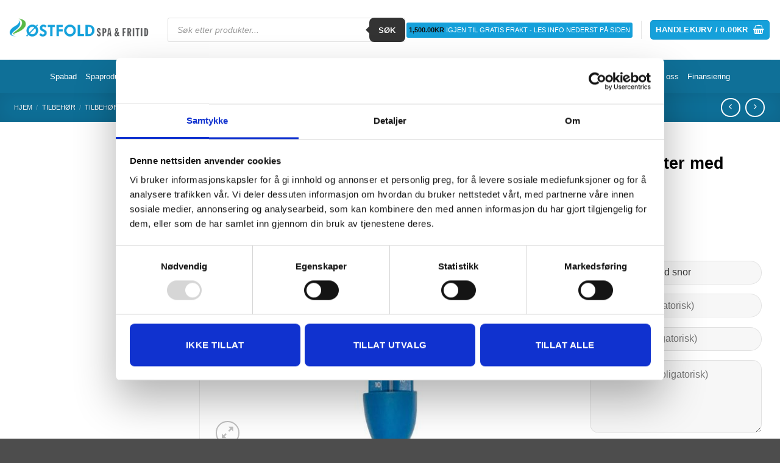

--- FILE ---
content_type: text/html; charset=UTF-8
request_url: https://ostfoldspaogfritid.no/produkt/termometer-med-snor/
body_size: 45014
content:
<!DOCTYPE html>
<html lang="nb-NO" class="loading-site no-js">
<head>
	<meta charset="UTF-8" />
	<link rel="profile" href="http://gmpg.org/xfn/11" />
	<link rel="pingback" href="https://ostfoldspaogfritid.no/xmlrpc.php" />

	<script type="text/javascript" data-cookieconsent="ignore">
	window.dataLayer = window.dataLayer || [];

	function gtag() {
		dataLayer.push(arguments);
	}

	gtag("consent", "default", {
		ad_personalization: "denied",
		ad_storage: "denied",
		ad_user_data: "denied",
		analytics_storage: "denied",
		functionality_storage: "denied",
		personalization_storage: "denied",
		security_storage: "granted",
		wait_for_update: 500,
	});
	gtag("set", "ads_data_redaction", true);
	</script>
<script type="text/javascript" data-cookieconsent="ignore">
		(function (w, d, s, l, i) {
		w[l] = w[l] || [];
		w[l].push({'gtm.start': new Date().getTime(), event: 'gtm.js'});
		var f = d.getElementsByTagName(s)[0], j = d.createElement(s), dl = l !== 'dataLayer' ? '&l=' + l : '';
		j.async = true;
		j.src = 'https://www.googletagmanager.com/gtm.js?id=' + i + dl;
		f.parentNode.insertBefore(j, f);
	})(
		window,
		document,
		'script',
		'dataLayer',
		'GTM-PN4MM6R'
	);
</script>
<script type="text/javascript"
		id="Cookiebot"
		src="https://consent.cookiebot.com/uc.js"
		data-implementation="wp"
		data-cbid="36bb1498-31aa-4062-8278-543cd23935bd"
						data-culture="NB"
				data-blockingmode="auto"
	></script>
<script>(function(html){html.className = html.className.replace(/\bno-js\b/,'js')})(document.documentElement);</script>
<meta name='robots' content='index, follow, max-image-preview:large, max-snippet:-1, max-video-preview:-1' />
	<style>img:is([sizes="auto" i], [sizes^="auto," i]) { contain-intrinsic-size: 3000px 1500px }</style>
	<meta name="viewport" content="width=device-width, initial-scale=1" /><!-- Google tag (gtag.js) consent mode dataLayer added by Site Kit -->
<script type="text/javascript" id="google_gtagjs-js-consent-mode-data-layer">
/* <![CDATA[ */
window.dataLayer = window.dataLayer || [];function gtag(){dataLayer.push(arguments);}
gtag('consent', 'default', {"ad_personalization":"denied","ad_storage":"denied","ad_user_data":"denied","analytics_storage":"denied","functionality_storage":"denied","security_storage":"denied","personalization_storage":"denied","region":["AT","BE","BG","CH","CY","CZ","DE","DK","EE","ES","FI","FR","GB","GR","HR","HU","IE","IS","IT","LI","LT","LU","LV","MT","NL","NO","PL","PT","RO","SE","SI","SK"],"wait_for_update":500});
window._googlesitekitConsentCategoryMap = {"statistics":["analytics_storage"],"marketing":["ad_storage","ad_user_data","ad_personalization"],"functional":["functionality_storage","security_storage"],"preferences":["personalization_storage"]};
window._googlesitekitConsents = {"ad_personalization":"denied","ad_storage":"denied","ad_user_data":"denied","analytics_storage":"denied","functionality_storage":"denied","security_storage":"denied","personalization_storage":"denied","region":["AT","BE","BG","CH","CY","CZ","DE","DK","EE","ES","FI","FR","GB","GR","HR","HU","IE","IS","IT","LI","LT","LU","LV","MT","NL","NO","PL","PT","RO","SE","SI","SK"],"wait_for_update":500};
/* ]]> */
</script>
<!-- End Google tag (gtag.js) consent mode dataLayer added by Site Kit -->

	<!-- This site is optimized with the Yoast SEO plugin v26.7 - https://yoast.com/wordpress/plugins/seo/ -->
	<title>Termometer med snor - Østfold Spa &amp; Fritid</title>
	<meta name="description" content="Med et termometer fra Summer Fun kan du enkelt måle temperaturen på vannet." />
	<link rel="canonical" href="https://ostfoldspaogfritid.no/produkt/termometer-med-snor/" />
	<meta property="og:locale" content="nb_NO" />
	<meta property="og:type" content="article" />
	<meta property="og:title" content="Termometer med snor - Østfold Spa &amp; Fritid" />
	<meta property="og:description" content="Med et termometer fra Summer Fun kan du enkelt måle temperaturen på vannet." />
	<meta property="og:url" content="https://ostfoldspaogfritid.no/produkt/termometer-med-snor/" />
	<meta property="og:site_name" content="Østfold Spa &amp; Fritid" />
	<meta property="article:modified_time" content="2025-12-16T21:33:12+00:00" />
	<meta property="og:image" content="http://ostfoldspaogfritid.no/wp-content/uploads/sites/5/2022/02/cb7e08c9de64ad62a67ceb7eb92d2d8f.jpg" />
	<meta property="og:image:width" content="1500" />
	<meta property="og:image:height" content="1500" />
	<meta property="og:image:type" content="image/jpeg" />
	<meta name="twitter:card" content="summary_large_image" />
	<script type="application/ld+json" class="yoast-schema-graph">{"@context":"https://schema.org","@graph":[{"@type":"WebPage","@id":"https://ostfoldspaogfritid.no/produkt/termometer-med-snor/","url":"https://ostfoldspaogfritid.no/produkt/termometer-med-snor/","name":"Termometer med snor - Østfold Spa &amp; Fritid","isPartOf":{"@id":"https://ostfoldspaogfritid.no/#website"},"primaryImageOfPage":{"@id":"https://ostfoldspaogfritid.no/produkt/termometer-med-snor/#primaryimage"},"image":{"@id":"https://ostfoldspaogfritid.no/produkt/termometer-med-snor/#primaryimage"},"thumbnailUrl":"https://ostfoldspaogfritid.no/wp-content/uploads/2023/02/E6mp-pifWn-U4mniGoxN3vbH_HIc7pZvNzWXmoLKAapVeNak5eN4z-aNIDYvFpLCzXirFL-EiQ6wTjAMAohAbA.jpg","datePublished":"2022-01-12T12:08:32+00:00","dateModified":"2025-12-16T21:33:12+00:00","description":"Med et termometer fra Summer Fun kan du enkelt måle temperaturen på vannet.","breadcrumb":{"@id":"https://ostfoldspaogfritid.no/produkt/termometer-med-snor/#breadcrumb"},"inLanguage":"nb-NO","potentialAction":[{"@type":"ReadAction","target":["https://ostfoldspaogfritid.no/produkt/termometer-med-snor/"]}]},{"@type":"ImageObject","inLanguage":"nb-NO","@id":"https://ostfoldspaogfritid.no/produkt/termometer-med-snor/#primaryimage","url":"https://ostfoldspaogfritid.no/wp-content/uploads/2023/02/E6mp-pifWn-U4mniGoxN3vbH_HIc7pZvNzWXmoLKAapVeNak5eN4z-aNIDYvFpLCzXirFL-EiQ6wTjAMAohAbA.jpg","contentUrl":"https://ostfoldspaogfritid.no/wp-content/uploads/2023/02/E6mp-pifWn-U4mniGoxN3vbH_HIc7pZvNzWXmoLKAapVeNak5eN4z-aNIDYvFpLCzXirFL-EiQ6wTjAMAohAbA.jpg","width":1080,"height":1080},{"@type":"BreadcrumbList","@id":"https://ostfoldspaogfritid.no/produkt/termometer-med-snor/#breadcrumb","itemListElement":[{"@type":"ListItem","position":1,"name":"Home","item":"https://ostfoldspaogfritid.no/"},{"@type":"ListItem","position":2,"name":"Butikk","item":"https://ostfoldspaogfritid.no/butikk/"},{"@type":"ListItem","position":3,"name":"Termometer med snor"}]},{"@type":"WebSite","@id":"https://ostfoldspaogfritid.no/#website","url":"https://ostfoldspaogfritid.no/","name":"Østfold Spa &amp; Fritid","description":"Massasjebad og kjemikalier i Norge","potentialAction":[{"@type":"SearchAction","target":{"@type":"EntryPoint","urlTemplate":"https://ostfoldspaogfritid.no/?s={search_term_string}"},"query-input":{"@type":"PropertyValueSpecification","valueRequired":true,"valueName":"search_term_string"}}],"inLanguage":"nb-NO"}]}</script>
	<!-- / Yoast SEO plugin. -->


<link rel='dns-prefetch' href='//capi-automation.s3.us-east-2.amazonaws.com' />
<link rel='dns-prefetch' href='//www.googletagmanager.com' />
<link rel='dns-prefetch' href='//pagead2.googlesyndication.com' />
<link rel='prefetch' href='https://ostfoldspaogfritid.no/wp-content/themes/flatsome/assets/js/flatsome.js?ver=22889b626eb7ec03b5a4' />
<link rel='prefetch' href='https://ostfoldspaogfritid.no/wp-content/themes/flatsome/assets/js/chunk.slider.js?ver=3.20.1' />
<link rel='prefetch' href='https://ostfoldspaogfritid.no/wp-content/themes/flatsome/assets/js/chunk.popups.js?ver=3.20.1' />
<link rel='prefetch' href='https://ostfoldspaogfritid.no/wp-content/themes/flatsome/assets/js/chunk.tooltips.js?ver=3.20.1' />
<link rel='prefetch' href='https://ostfoldspaogfritid.no/wp-content/themes/flatsome/assets/js/woocommerce.js?ver=1c9be63d628ff7c3ff4c' />
<link rel="alternate" type="application/rss+xml" title="Østfold Spa &amp; Fritid &raquo; strøm" href="https://ostfoldspaogfritid.no/feed/" />
<link rel="alternate" type="application/rss+xml" title="Østfold Spa &amp; Fritid &raquo; kommentarstrøm" href="https://ostfoldspaogfritid.no/comments/feed/" />
<script type="text/javascript">
/* <![CDATA[ */
window._wpemojiSettings = {"baseUrl":"https:\/\/s.w.org\/images\/core\/emoji\/16.0.1\/72x72\/","ext":".png","svgUrl":"https:\/\/s.w.org\/images\/core\/emoji\/16.0.1\/svg\/","svgExt":".svg","source":{"concatemoji":"https:\/\/ostfoldspaogfritid.no\/wp-includes\/js\/wp-emoji-release.min.js?ver=6.8.3"}};
/*! This file is auto-generated */
!function(s,n){var o,i,e;function c(e){try{var t={supportTests:e,timestamp:(new Date).valueOf()};sessionStorage.setItem(o,JSON.stringify(t))}catch(e){}}function p(e,t,n){e.clearRect(0,0,e.canvas.width,e.canvas.height),e.fillText(t,0,0);var t=new Uint32Array(e.getImageData(0,0,e.canvas.width,e.canvas.height).data),a=(e.clearRect(0,0,e.canvas.width,e.canvas.height),e.fillText(n,0,0),new Uint32Array(e.getImageData(0,0,e.canvas.width,e.canvas.height).data));return t.every(function(e,t){return e===a[t]})}function u(e,t){e.clearRect(0,0,e.canvas.width,e.canvas.height),e.fillText(t,0,0);for(var n=e.getImageData(16,16,1,1),a=0;a<n.data.length;a++)if(0!==n.data[a])return!1;return!0}function f(e,t,n,a){switch(t){case"flag":return n(e,"\ud83c\udff3\ufe0f\u200d\u26a7\ufe0f","\ud83c\udff3\ufe0f\u200b\u26a7\ufe0f")?!1:!n(e,"\ud83c\udde8\ud83c\uddf6","\ud83c\udde8\u200b\ud83c\uddf6")&&!n(e,"\ud83c\udff4\udb40\udc67\udb40\udc62\udb40\udc65\udb40\udc6e\udb40\udc67\udb40\udc7f","\ud83c\udff4\u200b\udb40\udc67\u200b\udb40\udc62\u200b\udb40\udc65\u200b\udb40\udc6e\u200b\udb40\udc67\u200b\udb40\udc7f");case"emoji":return!a(e,"\ud83e\udedf")}return!1}function g(e,t,n,a){var r="undefined"!=typeof WorkerGlobalScope&&self instanceof WorkerGlobalScope?new OffscreenCanvas(300,150):s.createElement("canvas"),o=r.getContext("2d",{willReadFrequently:!0}),i=(o.textBaseline="top",o.font="600 32px Arial",{});return e.forEach(function(e){i[e]=t(o,e,n,a)}),i}function t(e){var t=s.createElement("script");t.src=e,t.defer=!0,s.head.appendChild(t)}"undefined"!=typeof Promise&&(o="wpEmojiSettingsSupports",i=["flag","emoji"],n.supports={everything:!0,everythingExceptFlag:!0},e=new Promise(function(e){s.addEventListener("DOMContentLoaded",e,{once:!0})}),new Promise(function(t){var n=function(){try{var e=JSON.parse(sessionStorage.getItem(o));if("object"==typeof e&&"number"==typeof e.timestamp&&(new Date).valueOf()<e.timestamp+604800&&"object"==typeof e.supportTests)return e.supportTests}catch(e){}return null}();if(!n){if("undefined"!=typeof Worker&&"undefined"!=typeof OffscreenCanvas&&"undefined"!=typeof URL&&URL.createObjectURL&&"undefined"!=typeof Blob)try{var e="postMessage("+g.toString()+"("+[JSON.stringify(i),f.toString(),p.toString(),u.toString()].join(",")+"));",a=new Blob([e],{type:"text/javascript"}),r=new Worker(URL.createObjectURL(a),{name:"wpTestEmojiSupports"});return void(r.onmessage=function(e){c(n=e.data),r.terminate(),t(n)})}catch(e){}c(n=g(i,f,p,u))}t(n)}).then(function(e){for(var t in e)n.supports[t]=e[t],n.supports.everything=n.supports.everything&&n.supports[t],"flag"!==t&&(n.supports.everythingExceptFlag=n.supports.everythingExceptFlag&&n.supports[t]);n.supports.everythingExceptFlag=n.supports.everythingExceptFlag&&!n.supports.flag,n.DOMReady=!1,n.readyCallback=function(){n.DOMReady=!0}}).then(function(){return e}).then(function(){var e;n.supports.everything||(n.readyCallback(),(e=n.source||{}).concatemoji?t(e.concatemoji):e.wpemoji&&e.twemoji&&(t(e.twemoji),t(e.wpemoji)))}))}((window,document),window._wpemojiSettings);
/* ]]> */
</script>

<link rel='stylesheet' id='woo-conditional-shipping-blocks-style-css' href='https://ostfoldspaogfritid.no/wp-content/plugins/conditional-shipping-for-woocommerce/frontend/css/woo-conditional-shipping.css?ver=3.6.0.free' type='text/css' media='all' />
<link rel='stylesheet' id='shipmondo-service-point-selector-block-style-css' href='https://ostfoldspaogfritid.no/wp-content/plugins/pakkelabels-for-woocommerce/public/build/blocks/service-point-selector/style-view.css?ver=4ffe73d575440c93dfc0' type='text/css' media='all' />
<style id='wp-emoji-styles-inline-css' type='text/css'>

	img.wp-smiley, img.emoji {
		display: inline !important;
		border: none !important;
		box-shadow: none !important;
		height: 1em !important;
		width: 1em !important;
		margin: 0 0.07em !important;
		vertical-align: -0.1em !important;
		background: none !important;
		padding: 0 !important;
	}
</style>
<style id='wp-block-library-inline-css' type='text/css'>
:root{--wp-admin-theme-color:#007cba;--wp-admin-theme-color--rgb:0,124,186;--wp-admin-theme-color-darker-10:#006ba1;--wp-admin-theme-color-darker-10--rgb:0,107,161;--wp-admin-theme-color-darker-20:#005a87;--wp-admin-theme-color-darker-20--rgb:0,90,135;--wp-admin-border-width-focus:2px;--wp-block-synced-color:#7a00df;--wp-block-synced-color--rgb:122,0,223;--wp-bound-block-color:var(--wp-block-synced-color)}@media (min-resolution:192dpi){:root{--wp-admin-border-width-focus:1.5px}}.wp-element-button{cursor:pointer}:root{--wp--preset--font-size--normal:16px;--wp--preset--font-size--huge:42px}:root .has-very-light-gray-background-color{background-color:#eee}:root .has-very-dark-gray-background-color{background-color:#313131}:root .has-very-light-gray-color{color:#eee}:root .has-very-dark-gray-color{color:#313131}:root .has-vivid-green-cyan-to-vivid-cyan-blue-gradient-background{background:linear-gradient(135deg,#00d084,#0693e3)}:root .has-purple-crush-gradient-background{background:linear-gradient(135deg,#34e2e4,#4721fb 50%,#ab1dfe)}:root .has-hazy-dawn-gradient-background{background:linear-gradient(135deg,#faaca8,#dad0ec)}:root .has-subdued-olive-gradient-background{background:linear-gradient(135deg,#fafae1,#67a671)}:root .has-atomic-cream-gradient-background{background:linear-gradient(135deg,#fdd79a,#004a59)}:root .has-nightshade-gradient-background{background:linear-gradient(135deg,#330968,#31cdcf)}:root .has-midnight-gradient-background{background:linear-gradient(135deg,#020381,#2874fc)}.has-regular-font-size{font-size:1em}.has-larger-font-size{font-size:2.625em}.has-normal-font-size{font-size:var(--wp--preset--font-size--normal)}.has-huge-font-size{font-size:var(--wp--preset--font-size--huge)}.has-text-align-center{text-align:center}.has-text-align-left{text-align:left}.has-text-align-right{text-align:right}#end-resizable-editor-section{display:none}.aligncenter{clear:both}.items-justified-left{justify-content:flex-start}.items-justified-center{justify-content:center}.items-justified-right{justify-content:flex-end}.items-justified-space-between{justify-content:space-between}.screen-reader-text{border:0;clip-path:inset(50%);height:1px;margin:-1px;overflow:hidden;padding:0;position:absolute;width:1px;word-wrap:normal!important}.screen-reader-text:focus{background-color:#ddd;clip-path:none;color:#444;display:block;font-size:1em;height:auto;left:5px;line-height:normal;padding:15px 23px 14px;text-decoration:none;top:5px;width:auto;z-index:100000}html :where(.has-border-color){border-style:solid}html :where([style*=border-top-color]){border-top-style:solid}html :where([style*=border-right-color]){border-right-style:solid}html :where([style*=border-bottom-color]){border-bottom-style:solid}html :where([style*=border-left-color]){border-left-style:solid}html :where([style*=border-width]){border-style:solid}html :where([style*=border-top-width]){border-top-style:solid}html :where([style*=border-right-width]){border-right-style:solid}html :where([style*=border-bottom-width]){border-bottom-style:solid}html :where([style*=border-left-width]){border-left-style:solid}html :where(img[class*=wp-image-]){height:auto;max-width:100%}:where(figure){margin:0 0 1em}html :where(.is-position-sticky){--wp-admin--admin-bar--position-offset:var(--wp-admin--admin-bar--height,0px)}@media screen and (max-width:600px){html :where(.is-position-sticky){--wp-admin--admin-bar--position-offset:0px}}
</style>
<link rel='stylesheet' id='contact-form-7-css' href='https://ostfoldspaogfritid.no/wp-content/plugins/contact-form-7/includes/css/styles.css?ver=6.1.4' type='text/css' media='all' />
<style id='woocommerce-inline-inline-css' type='text/css'>
.woocommerce form .form-row .required { visibility: visible; }
</style>
<link rel='stylesheet' id='alg-wc-alfs-progress-css' href='https://ostfoldspaogfritid.no/wp-content/plugins/amount-left-free-shipping-woocommerce/includes/css/alg-wc-alfs-progress.min.css?ver=2.4.9' type='text/css' media='all' />
<link rel='stylesheet' id='woo_conditional_shipping_css-css' href='https://ostfoldspaogfritid.no/wp-content/plugins/conditional-shipping-for-woocommerce/includes/frontend/../../frontend/css/woo-conditional-shipping.css?ver=3.6.0.free' type='text/css' media='all' />
<link rel='stylesheet' id='brands-styles-css' href='https://ostfoldspaogfritid.no/wp-content/plugins/woocommerce/assets/css/brands.css?ver=10.3.7' type='text/css' media='all' />
<link rel='stylesheet' id='dgwt-wcas-style-css' href='https://ostfoldspaogfritid.no/wp-content/plugins/ajax-search-for-woocommerce-premium/assets/css/style.min.css?ver=1.32.0' type='text/css' media='all' />
<link rel='stylesheet' id='vipps-gw-css' href='https://ostfoldspaogfritid.no/wp-content/plugins/woo-vipps/payment/css/vipps.css?ver=1765015716' type='text/css' media='all' />
<link rel='stylesheet' id='flatsome-swatches-frontend-css' href='https://ostfoldspaogfritid.no/wp-content/themes/flatsome/assets/css/extensions/flatsome-swatches-frontend.css?ver=3.20.1' type='text/css' media='all' />
<link rel='stylesheet' id='flatsome-main-css' href='https://ostfoldspaogfritid.no/wp-content/themes/flatsome/assets/css/flatsome.css?ver=3.20.1' type='text/css' media='all' />
<style id='flatsome-main-inline-css' type='text/css'>
@font-face {
				font-family: "fl-icons";
				font-display: block;
				src: url(https://ostfoldspaogfritid.no/wp-content/themes/flatsome/assets/css/icons/fl-icons.eot?v=3.20.1);
				src:
					url(https://ostfoldspaogfritid.no/wp-content/themes/flatsome/assets/css/icons/fl-icons.eot#iefix?v=3.20.1) format("embedded-opentype"),
					url(https://ostfoldspaogfritid.no/wp-content/themes/flatsome/assets/css/icons/fl-icons.woff2?v=3.20.1) format("woff2"),
					url(https://ostfoldspaogfritid.no/wp-content/themes/flatsome/assets/css/icons/fl-icons.ttf?v=3.20.1) format("truetype"),
					url(https://ostfoldspaogfritid.no/wp-content/themes/flatsome/assets/css/icons/fl-icons.woff?v=3.20.1) format("woff"),
					url(https://ostfoldspaogfritid.no/wp-content/themes/flatsome/assets/css/icons/fl-icons.svg?v=3.20.1#fl-icons) format("svg");
			}
</style>
<link rel='stylesheet' id='flatsome-shop-css' href='https://ostfoldspaogfritid.no/wp-content/themes/flatsome/assets/css/flatsome-shop.css?ver=3.20.1' type='text/css' media='all' />
<link rel='stylesheet' id='flatsome-style-css' href='https://ostfoldspaogfritid.no/wp-content/themes/flatsome/style.css?ver=3.20.1' type='text/css' media='all' />
<script type="text/javascript" src="https://ostfoldspaogfritid.no/wp-includes/js/jquery/jquery.min.js?ver=3.7.1" id="jquery-core-js"></script>
<script type="text/javascript" src="https://ostfoldspaogfritid.no/wp-includes/js/jquery/jquery-migrate.min.js?ver=3.4.1" id="jquery-migrate-js"></script>
<script type="text/javascript" src="https://ostfoldspaogfritid.no/wp-content/plugins/woocommerce/assets/js/jquery-blockui/jquery.blockUI.min.js?ver=2.7.0-wc.10.3.7" id="wc-jquery-blockui-js" data-wp-strategy="defer"></script>
<script type="text/javascript" id="wc-add-to-cart-js-extra">
/* <![CDATA[ */
var wc_add_to_cart_params = {"ajax_url":"\/wp-admin\/admin-ajax.php","wc_ajax_url":"\/?wc-ajax=%%endpoint%%","i18n_view_cart":"Vis handlekurv","cart_url":"https:\/\/ostfoldspaogfritid.no\/handlekurv\/","is_cart":"","cart_redirect_after_add":"no"};
/* ]]> */
</script>
<script type="text/javascript" src="https://ostfoldspaogfritid.no/wp-content/plugins/woocommerce/assets/js/frontend/add-to-cart.min.js?ver=10.3.7" id="wc-add-to-cart-js" defer="defer" data-wp-strategy="defer"></script>
<script type="text/javascript" id="wc-single-product-js-extra">
/* <![CDATA[ */
var wc_single_product_params = {"i18n_required_rating_text":"Vennligst velg en vurdering","i18n_rating_options":["1 av 5 stjerner","2 av 5 stjerner","3 av 5 stjerner","4 av 5 stjerner","5 av 5 stjerner"],"i18n_product_gallery_trigger_text":"Se bildegalleri i fullskjerm","review_rating_required":"yes","flexslider":{"rtl":false,"animation":"slide","smoothHeight":true,"directionNav":false,"controlNav":"thumbnails","slideshow":false,"animationSpeed":500,"animationLoop":false,"allowOneSlide":false},"zoom_enabled":"","zoom_options":[],"photoswipe_enabled":"","photoswipe_options":{"shareEl":false,"closeOnScroll":false,"history":false,"hideAnimationDuration":0,"showAnimationDuration":0},"flexslider_enabled":""};
/* ]]> */
</script>
<script type="text/javascript" src="https://ostfoldspaogfritid.no/wp-content/plugins/woocommerce/assets/js/frontend/single-product.min.js?ver=10.3.7" id="wc-single-product-js" defer="defer" data-wp-strategy="defer"></script>
<script type="text/javascript" src="https://ostfoldspaogfritid.no/wp-content/plugins/woocommerce/assets/js/js-cookie/js.cookie.min.js?ver=2.1.4-wc.10.3.7" id="wc-js-cookie-js" data-wp-strategy="defer"></script>
<script type="text/javascript" id="woo-conditional-shipping-js-js-extra">
/* <![CDATA[ */
var conditional_shipping_settings = {"trigger_fields":[]};
/* ]]> */
</script>
<script type="text/javascript" src="https://ostfoldspaogfritid.no/wp-content/plugins/conditional-shipping-for-woocommerce/includes/frontend/../../frontend/js/woo-conditional-shipping.js?ver=3.6.0.free" id="woo-conditional-shipping-js-js"></script>

<!-- Google tag (gtag.js) snippet added by Site Kit -->
<!-- Google Analytics snippet added by Site Kit -->
<script type="text/javascript" src="https://www.googletagmanager.com/gtag/js?id=GT-PLWZQHP" id="google_gtagjs-js" async></script>
<script type="text/javascript" id="google_gtagjs-js-after">
/* <![CDATA[ */
window.dataLayer = window.dataLayer || [];function gtag(){dataLayer.push(arguments);}
gtag("set","linker",{"domains":["ostfoldspaogfritid.no"]});
gtag("js", new Date());
gtag("set", "developer_id.dZTNiMT", true);
gtag("config", "GT-PLWZQHP", {"googlesitekit_post_type":"product"});
/* ]]> */
</script>
<link rel="https://api.w.org/" href="https://ostfoldspaogfritid.no/wp-json/" /><link rel="alternate" title="JSON" type="application/json" href="https://ostfoldspaogfritid.no/wp-json/wp/v2/product/11183" /><link rel="EditURI" type="application/rsd+xml" title="RSD" href="https://ostfoldspaogfritid.no/xmlrpc.php?rsd" />
<link rel='shortlink' href='https://ostfoldspaogfritid.no/?p=11183' />
<link rel="alternate" title="oEmbed (JSON)" type="application/json+oembed" href="https://ostfoldspaogfritid.no/wp-json/oembed/1.0/embed?url=https%3A%2F%2Fostfoldspaogfritid.no%2Fprodukt%2Ftermometer-med-snor%2F" />
<link rel="alternate" title="oEmbed (XML)" type="text/xml+oembed" href="https://ostfoldspaogfritid.no/wp-json/oembed/1.0/embed?url=https%3A%2F%2Fostfoldspaogfritid.no%2Fprodukt%2Ftermometer-med-snor%2F&#038;format=xml" />
<meta name="generator" content="Site Kit by Google 1.170.0" />		<style>
			.dgwt-wcas-ico-magnifier,.dgwt-wcas-ico-magnifier-handler{max-width:20px}		</style>
			<style>
		.dgwt-wcas-flatsome-up {
			margin-top: -40vh;
		}

		#search-lightbox .dgwt-wcas-sf-wrapp input[type=search].dgwt-wcas-search-input {
			height: 60px;
			font-size: 20px;
		}

		#search-lightbox .dgwt-wcas-search-wrapp {
			-webkit-transition: all 100ms ease-in-out;
			-moz-transition: all 100ms ease-in-out;
			-ms-transition: all 100ms ease-in-out;
			-o-transition: all 100ms ease-in-out;
			transition: all 100ms ease-in-out;
		}

		#search-lightbox .dgwt-wcas-sf-wrapp .dgwt-wcas-search-submit:before {
			top: 21px;
		}

		.dgwt-wcas-overlay-mobile-on .mfp-wrap .mfp-content {
			width: 100vw;
		}

		.dgwt-wcas-overlay-mobile-on .mfp-wrap,
		.dgwt-wcas-overlay-mobile-on .mfp-close,
		.dgwt-wcas-overlay-mobile-on .nav-sidebar {
			display: none;
		}

		.dgwt-wcas-overlay-mobile-on .main-menu-overlay {
			display: none;
		}

		.dgwt-wcas-open .header-search-dropdown .nav-dropdown {
			opacity: 1;
			max-height: inherit;
			left: -15px !important;
		}

		.dgwt-wcas-open:not(.dgwt-wcas-theme-flatsome-dd-sc) .nav-right .header-search-dropdown .nav-dropdown {
			left: auto;
			/*right: -15px;*/
		}

		.dgwt-wcas-theme-flatsome .nav-dropdown .dgwt-wcas-search-wrapp {
			min-width: 450px;
		}

		.header-search-form {
			min-width: 250px;
		}
	</style>
	<!-- Google site verification - Google for WooCommerce -->
<meta name="google-site-verification" content="z5AKoKnYpFZWmdPZFCxPVS0r7MQlRke4HzCMpFcxf7M" />
<meta name="google-site-verification" 
content="1U8ufnnt782cnQSHAHHdgZXMFpTjJiF7L3ZZAi-Ufe0" />
<!-- Google Tag Manager -->
<script>(function(w,d,s,l,i){w[l]=w[l]||[];w[l].push({'gtm.start':
new Date().getTime(),event:'gtm.js'});var
f=d.getElementsByTagName(s)[0],
j=d.createElement(s),dl=l!='dataLayer'?'&l='+l:'';j.async=true;j.src=
'https://www.googletagmanager.com/gtm.js?id='+i+dl;f.parentNode.insertBefore(j,f);
})(window,document,'script','dataLayer','GTM-PN4MM6R');</script>
<!-- End Google Tag Manager -->
<meta name="facebook-domain-verification" 
content="11o9oo3bjhm86vpel0t5dky864oobw" />
	<noscript><style>.woocommerce-product-gallery{ opacity: 1 !important; }</style></noscript>
	<meta name="google-site-verification" content="N1LaQGHTV54rJSGHf7N16yqhmRmdAOMCOxkxtgM1fhE">
<!-- Google AdSense meta tags added by Site Kit -->
<meta name="google-adsense-platform-account" content="ca-host-pub-2644536267352236">
<meta name="google-adsense-platform-domain" content="sitekit.withgoogle.com">
<!-- End Google AdSense meta tags added by Site Kit -->
<meta name="generator" content="Elementor 3.33.3; features: additional_custom_breakpoints; settings: css_print_method-external, google_font-enabled, font_display-auto">

<script
src="https://app.weply.chat/widget/adfef78a105415b62c36e0731cacf394"
async></script>
<link rel="preconnect" href="//code.tidio.co">			<script  type="text/javascript">
				!function(f,b,e,v,n,t,s){if(f.fbq)return;n=f.fbq=function(){n.callMethod?
					n.callMethod.apply(n,arguments):n.queue.push(arguments)};if(!f._fbq)f._fbq=n;
					n.push=n;n.loaded=!0;n.version='2.0';n.queue=[];t=b.createElement(e);t.async=!0;
					t.src=v;s=b.getElementsByTagName(e)[0];s.parentNode.insertBefore(t,s)}(window,
					document,'script','https://connect.facebook.net/en_US/fbevents.js');
			</script>
			<!-- WooCommerce Facebook Integration Begin -->
			<script  type="text/javascript">

				fbq('init', '1326291441241862', {}, {
    "agent": "woocommerce_0-10.3.7-3.5.14"
});

				document.addEventListener( 'DOMContentLoaded', function() {
					// Insert placeholder for events injected when a product is added to the cart through AJAX.
					document.body.insertAdjacentHTML( 'beforeend', '<div class=\"wc-facebook-pixel-event-placeholder\"></div>' );
				}, false );

			</script>
			<!-- WooCommerce Facebook Integration End -->
						<style>
				.e-con.e-parent:nth-of-type(n+4):not(.e-lazyloaded):not(.e-no-lazyload),
				.e-con.e-parent:nth-of-type(n+4):not(.e-lazyloaded):not(.e-no-lazyload) * {
					background-image: none !important;
				}
				@media screen and (max-height: 1024px) {
					.e-con.e-parent:nth-of-type(n+3):not(.e-lazyloaded):not(.e-no-lazyload),
					.e-con.e-parent:nth-of-type(n+3):not(.e-lazyloaded):not(.e-no-lazyload) * {
						background-image: none !important;
					}
				}
				@media screen and (max-height: 640px) {
					.e-con.e-parent:nth-of-type(n+2):not(.e-lazyloaded):not(.e-no-lazyload),
					.e-con.e-parent:nth-of-type(n+2):not(.e-lazyloaded):not(.e-no-lazyload) * {
						background-image: none !important;
					}
				}
			</style>
			
<!-- Google Tag Manager snippet added by Site Kit -->
<script type="text/javascript">
/* <![CDATA[ */

			( function( w, d, s, l, i ) {
				w[l] = w[l] || [];
				w[l].push( {'gtm.start': new Date().getTime(), event: 'gtm.js'} );
				var f = d.getElementsByTagName( s )[0],
					j = d.createElement( s ), dl = l != 'dataLayer' ? '&l=' + l : '';
				j.async = true;
				j.src = 'https://www.googletagmanager.com/gtm.js?id=' + i + dl;
				f.parentNode.insertBefore( j, f );
			} )( window, document, 'script', 'dataLayer', 'GTM-PN4MM6R' );
			
/* ]]> */
</script>

<!-- End Google Tag Manager snippet added by Site Kit -->

<!-- Google AdSense snippet added by Site Kit -->
<script type="text/javascript" async="async" src="https://pagead2.googlesyndication.com/pagead/js/adsbygoogle.js?client=ca-pub-5781934021102978&amp;host=ca-host-pub-2644536267352236" crossorigin="anonymous"></script>

<!-- End Google AdSense snippet added by Site Kit -->
<link rel="icon" href="https://ostfoldspaogfritid.no/wp-content/uploads/2021/09/cropped-ostfoldspa-removebg-preview-small-32x32.png" sizes="32x32" />
<link rel="icon" href="https://ostfoldspaogfritid.no/wp-content/uploads/2021/09/cropped-ostfoldspa-removebg-preview-small-192x192.png" sizes="192x192" />
<link rel="apple-touch-icon" href="https://ostfoldspaogfritid.no/wp-content/uploads/2021/09/cropped-ostfoldspa-removebg-preview-small-180x180.png" />
<meta name="msapplication-TileImage" content="https://ostfoldspaogfritid.no/wp-content/uploads/2021/09/cropped-ostfoldspa-removebg-preview-small-270x270.png" />
<style id="custom-css" type="text/css">:root {--primary-color: #15a0da;--fs-color-primary: #15a0da;--fs-color-secondary: #C05530;--fs-color-success: #627D47;--fs-color-alert: #b20000;--fs-color-base: #000000;--fs-experimental-link-color: #334862;--fs-experimental-link-color-hover: #111;}.tooltipster-base {--tooltip-color: #fff;--tooltip-bg-color: #000;}.off-canvas-right .mfp-content, .off-canvas-left .mfp-content {--drawer-width: 300px;}.off-canvas .mfp-content.off-canvas-cart {--drawer-width: 360px;}.container-width, .full-width .ubermenu-nav, .container, .row{max-width: 1250px}.row.row-collapse{max-width: 1220px}.row.row-small{max-width: 1242.5px}.row.row-large{max-width: 1280px}.header-main{height: 98px}#logo img{max-height: 98px}#logo{width:230px;}.header-bottom{min-height: 55px}.header-top{min-height: 71px}.transparent .header-main{height: 265px}.transparent #logo img{max-height: 265px}.has-transparent + .page-title:first-of-type,.has-transparent + #main > .page-title,.has-transparent + #main > div > .page-title,.has-transparent + #main .page-header-wrapper:first-of-type .page-title{padding-top: 315px;}.header.show-on-scroll,.stuck .header-main{height:70px!important}.stuck #logo img{max-height: 70px!important}.search-form{ width: 100%;}.header-bg-color {background-color: rgba(255,255,255,0.9)}.header-bottom {background-color: #0f7098}.top-bar-nav > li > a{line-height: 16px }.header-main .nav > li > a{line-height: 16px }.stuck .header-main .nav > li > a{line-height: 50px }.header-bottom-nav > li > a{line-height: 16px }@media (max-width: 549px) {.header-main{height: 70px}#logo img{max-height: 70px}}.nav-dropdown{border-radius:5px}.nav-dropdown{font-size:101%}.header-top{background-color:rgba(36,193,144,0)!important;}h1,h2,h3,h4,h5,h6,.heading-font{color: #000000;}.header:not(.transparent) .header-bottom-nav.nav > li > a{color: #ffffff;}.header:not(.transparent) .header-bottom-nav.nav > li > a:hover,.header:not(.transparent) .header-bottom-nav.nav > li.active > a,.header:not(.transparent) .header-bottom-nav.nav > li.current > a,.header:not(.transparent) .header-bottom-nav.nav > li > a.active,.header:not(.transparent) .header-bottom-nav.nav > li > a.current{color: #ffffff;}.header-bottom-nav.nav-line-bottom > li > a:before,.header-bottom-nav.nav-line-grow > li > a:before,.header-bottom-nav.nav-line > li > a:before,.header-bottom-nav.nav-box > li > a:hover,.header-bottom-nav.nav-box > li.active > a,.header-bottom-nav.nav-pills > li > a:hover,.header-bottom-nav.nav-pills > li.active > a{color:#FFF!important;background-color: #ffffff;}.shop-page-title.featured-title .title-overlay{background-color: rgba(0,0,0,0.3);}.has-equal-box-heights .box-image {padding-top: 100%;}input[type='submit'], input[type="button"], button:not(.icon), .button:not(.icon){border-radius: 8px!important}@media screen and (min-width: 550px){.products .box-vertical .box-image{min-width: 800px!important;width: 800px!important;}}.footer-2{background-color: #0f7098}button[name='update_cart'] { display: none; }.nav-vertical-fly-out > li + li {border-top-width: 1px; border-top-style: solid;}/* Custom CSS */.box-image .out-of-stock-label {display: none!important;}.label-new.menu-item > a:after{content:"New";}.label-hot.menu-item > a:after{content:"Hot";}.label-sale.menu-item > a:after{content:"Sale";}.label-popular.menu-item > a:after{content:"Popular";}</style>		<style type="text/css" id="wp-custom-css">
			.column {
	border: 3px solid gray;
        border-radius: 25px;  
}
.column:hover {
	border: 3px solid #15a0da;
}

.column:hover>.cimage1 {
   background-image: url("https://www.ostfoldspaogfritid.no/wp-content/uploads/2020/10/serviceicon2.png");
}
.cimage {
display: block;
  margin-left: auto;
  margin-right: auto;
  width: 50%;
}
li.html.custom.html_topbar_left
{
font-size: 0.7em;
text-transform: uppercase;
	border:2px;
border-style: solid;
padding: 4px;
background-color: #15a0da;
border-radius: 5px;
color: #fff!important;
}

@media only screen and (max-width: 600px) {
 li.html.custom.html_topbar_left{
    position:relative;
	 bottom:140px;
	 left:80px;
  }
}
}
.wpcf7 input[type="submit"] {
padding: 12px 20px;
border: solid 2px #15a0da;
color: #000;
background-color: #fff!important;
}

.grecaptcha-badge {
	visibility: collapse !important;  
	display:none !important;
}
.badge-container {
	margin: 0px 0px 0px 0px;
}
.badge {
	display: inline;
}
.badge-inner {
	padding: 10px;
		border-radius: 8px!important;
	border: 1px solid 
}
select {
	font-size: 12px;
}
.page-title-inner {
	padding: 8px!important;
	min-height: 40px!important;
}
.box-image img {
	height: 300px;
	object-fit: contain!important;
}
img.wp-post-image.ux-skip-lazy {
	max-height: 600px!important;
	width: auto!important;
	max-width: 600px!important;
	height: auto!important;
	object-fit: contain!important;
	margin: auto!important;
	display: block;
}
@media only screen and (max-width: 600px) {
	#CookiebotWidget:not(.CookiebotWidget-inactive){
		bottom: 75px!important;
		left:18px!important;
	}
	}		</style>
		<style id="flatsome-swatches-css">.variations_form .ux-swatch.selected {box-shadow: 0 0 0 2px var(--fs-color-secondary);}.ux-swatches-in-loop .ux-swatch.selected {box-shadow: 0 0 0 2px var(--fs-color-secondary);}</style><style id="kirki-inline-styles"></style></head>

<body class="wp-singular product-template-default single single-product postid-11183 wp-theme-flatsome theme-flatsome woocommerce woocommerce-page woocommerce-no-js dgwt-wcas-theme-flatsome lightbox nav-dropdown-has-arrow nav-dropdown-has-shadow nav-dropdown-has-border mobile-submenu-slide mobile-submenu-slide-levels-1 mobile-submenu-toggle has-lightbox elementor-default elementor-kit-11323">

<!-- Google Tag Manager (noscript) -->
<noscript><iframe
src="https://www.googletagmanager.com/ns.html?id=GTM-PN4MM6R"
height="0" width="0" 
style="display:none;visibility:hidden"></iframe></noscript>
<!-- End Google Tag Manager (noscript) -->
		<!-- Google Tag Manager (noscript) snippet added by Site Kit -->
		<noscript>
			<iframe src="https://www.googletagmanager.com/ns.html?id=GTM-PN4MM6R" height="0" width="0" style="display:none;visibility:hidden"></iframe>
		</noscript>
		<!-- End Google Tag Manager (noscript) snippet added by Site Kit -->
		
<a class="skip-link screen-reader-text" href="#main">Skip to content</a>

<div id="wrapper">

	
	<header id="header" class="header header-full-width has-sticky sticky-jump">
		<div class="header-wrapper">
			<div id="masthead" class="header-main ">
      <div class="header-inner flex-row container logo-left medium-logo-center" role="navigation">

          <!-- Logo -->
          <div id="logo" class="flex-col logo">
            
<!-- Header logo -->
<a href="https://ostfoldspaogfritid.no/" title="Østfold Spa &amp; Fritid - Massasjebad og kjemikalier i Norge" rel="home">
		<img fetchpriority="high" width="1020" height="174" src="https://ostfoldspaogfritid.no/wp-content/uploads/2021/09/ostfoldspa-removebg-preview.png" class="header_logo header-logo" alt="Østfold Spa &amp; Fritid"/><img  width="1020" height="174" src="https://ostfoldspaogfritid.no/wp-content/uploads/2021/09/ostfoldspa-removebg-preview.png" class="header-logo-dark" alt="Østfold Spa &amp; Fritid"/></a>
          </div>

          <!-- Mobile Left Elements -->
          <div class="flex-col show-for-medium flex-left">
            <ul class="mobile-nav nav nav-left ">
              <li class="nav-icon has-icon">
			<a href="#" class="is-small" data-open="#main-menu" data-pos="left" data-bg="main-menu-overlay" role="button" aria-label="Menu" aria-controls="main-menu" aria-expanded="false" aria-haspopup="dialog" data-flatsome-role-button>
			<i class="icon-menu" aria-hidden="true"></i>					</a>
	</li>
            </ul>
          </div>

          <!-- Left Elements -->
          <div class="flex-col hide-for-medium flex-left
            flex-grow">
            <ul class="header-nav header-nav-main nav nav-left  nav-size-small nav-spacing-small nav-uppercase" >
              <li class="header-search-form search-form html relative has-icon">
	<div class="header-search-form-wrapper">
		<div  class="dgwt-wcas-search-wrapp dgwt-wcas-is-detail-box dgwt-wcas-has-submit woocommerce dgwt-wcas-style-solaris js-dgwt-wcas-layout-classic dgwt-wcas-layout-classic js-dgwt-wcas-mobile-overlay-disabled dgwt-wcas-search-darkoverl-mounted js-dgwt-wcas-search-darkoverl-mounted">
		<form class="dgwt-wcas-search-form" role="search" action="https://ostfoldspaogfritid.no/" method="get">
		<div class="dgwt-wcas-sf-wrapp">
						<label class="screen-reader-text"
				   for="dgwt-wcas-search-input-1">Products search</label>

			<input id="dgwt-wcas-search-input-1"
				   type="search"
				   class="dgwt-wcas-search-input"
				   name="s"
				   value=""
				   placeholder="Søk etter produkter..."
				   autocomplete="off"
							/>
			<div class="dgwt-wcas-preloader"></div>

			<div class="dgwt-wcas-voice-search"></div>

							<button type="submit"
						aria-label="Søk"
						class="dgwt-wcas-search-submit">Søk</button>
			
			<input type="hidden" name="post_type" value="product"/>
			<input type="hidden" name="dgwt_wcas" value="1"/>

			
					</div>
	</form>
</div>
	</div>
</li>
            </ul>
          </div>

          <!-- Right Elements -->
          <div class="flex-col hide-for-medium flex-right">
            <ul class="header-nav header-nav-main nav nav-right  nav-size-small nav-spacing-small nav-uppercase">
              <li class="html custom html_topbar_left"><span class="woocommerce-Price-amount amount"><bdi>1,500.00<span class="woocommerce-Price-currencySymbol">&#107;&#114;</span></bdi></span> igjen til gratis frakt - Les info nederst på siden</li><li class="header-divider"></li><li class="cart-item has-icon">
<div class="header-button">
<a href="https://ostfoldspaogfritid.no/handlekurv/" class="header-cart-link nav-top-link icon primary button round is-small off-canvas-toggle" title="Handlekurv" aria-label="Vis handlekurv" aria-expanded="false" aria-haspopup="dialog" role="button" data-open="#cart-popup" data-class="off-canvas-cart" data-pos="right" aria-controls="cart-popup" data-flatsome-role-button>

<span class="header-cart-title">
   Handlekurv   /      <span class="cart-price"><span class="woocommerce-Price-amount amount"><bdi>0.00<span class="woocommerce-Price-currencySymbol">&#107;&#114;</span></bdi></span></span>
  </span>

    <i class="icon-shopping-basket" aria-hidden="true" data-icon-label="0"></i>  </a>
</div>


  <!-- Cart Sidebar Popup -->
  <div id="cart-popup" class="mfp-hide">
  <div class="cart-popup-inner inner-padding cart-popup-inner--sticky">
      <div class="cart-popup-title text-center">
          <span class="heading-font uppercase">Handlekurv</span>
          <div class="is-divider"></div>
      </div>
	  <div class="widget_shopping_cart">
		  <div class="widget_shopping_cart_content">
			  

	<div class="ux-mini-cart-empty flex flex-row-col text-center pt pb">
				<div class="ux-mini-cart-empty-icon">
			<svg aria-hidden="true" xmlns="http://www.w3.org/2000/svg" viewBox="0 0 17 19" style="opacity:.1;height:80px;">
				<path d="M8.5 0C6.7 0 5.3 1.2 5.3 2.7v2H2.1c-.3 0-.6.3-.7.7L0 18.2c0 .4.2.8.6.8h15.7c.4 0 .7-.3.7-.7v-.1L15.6 5.4c0-.3-.3-.6-.7-.6h-3.2v-2c0-1.6-1.4-2.8-3.2-2.8zM6.7 2.7c0-.8.8-1.4 1.8-1.4s1.8.6 1.8 1.4v2H6.7v-2zm7.5 3.4 1.3 11.5h-14L2.8 6.1h2.5v1.4c0 .4.3.7.7.7.4 0 .7-.3.7-.7V6.1h3.5v1.4c0 .4.3.7.7.7s.7-.3.7-.7V6.1h2.6z" fill-rule="evenodd" clip-rule="evenodd" fill="currentColor"></path>
			</svg>
		</div>
				<p class="woocommerce-mini-cart__empty-message empty">Du har ingen produkter i handlekurven.</p>
					<p class="return-to-shop">
				<a class="button primary wc-backward" href="https://ostfoldspaogfritid.no/butikk/">
					Tilbake til butikken				</a>
			</p>
				</div>


		  </div>
	  </div>
              </div>
  </div>

</li>
            </ul>
          </div>

          <!-- Mobile Right Elements -->
          <div class="flex-col show-for-medium flex-right">
            <ul class="mobile-nav nav nav-right ">
              <li class="html custom html_topbar_left"><span class="woocommerce-Price-amount amount"><bdi>1,500.00<span class="woocommerce-Price-currencySymbol">&#107;&#114;</span></bdi></span> igjen til gratis frakt - Les info nederst på siden</li><li class="cart-item has-icon">

<div class="header-button">
		<a href="https://ostfoldspaogfritid.no/handlekurv/" class="header-cart-link nav-top-link icon primary button round is-small off-canvas-toggle" title="Handlekurv" aria-label="Vis handlekurv" aria-expanded="false" aria-haspopup="dialog" role="button" data-open="#cart-popup" data-class="off-canvas-cart" data-pos="right" aria-controls="cart-popup" data-flatsome-role-button>

  	<i class="icon-shopping-basket" aria-hidden="true" data-icon-label="0"></i>  </a>
</div>
</li>
            </ul>
          </div>

      </div>

            <div class="container"><div class="top-divider full-width"></div></div>
      </div>
<div id="wide-nav" class="header-bottom wide-nav flex-has-center hide-for-medium">
    <div class="flex-row container">

            
                        <div class="flex-col hide-for-medium flex-center">
                <ul class="nav header-nav header-bottom-nav nav-center  nav-line-bottom">
                    <li id="menu-item-3184" class="menu-item menu-item-type-taxonomy menu-item-object-product_cat menu-item-3184 menu-item-design-default"><a href="https://ostfoldspaogfritid.no/product-category/spabad/" class="nav-top-link">Spabad</a></li>
<li id="menu-item-5797" class="menu-item menu-item-type-post_type menu-item-object-page menu-item-has-children menu-item-5797 menu-item-design-default has-dropdown"><a href="https://ostfoldspaogfritid.no/spaprodukter/" class="nav-top-link" aria-expanded="false" aria-haspopup="menu">Spaprodukter<i class="icon-angle-down" aria-hidden="true"></i></a>
<ul class="sub-menu nav-dropdown nav-dropdown-bold dropdown-uppercase">
	<li id="menu-item-2945" class="menu-item menu-item-type-taxonomy menu-item-object-product_cat menu-item-2945"><a href="https://ostfoldspaogfritid.no/product-category/spaprodukter/produkter-med-kloreffekt/">Produkter med kloreffekt</a></li>
	<li id="menu-item-2946" class="menu-item menu-item-type-taxonomy menu-item-object-product_cat menu-item-2946"><a href="https://ostfoldspaogfritid.no/product-category/spaprodukter/klorfritt-badevann/">Klorfritt badevann</a></li>
	<li id="menu-item-2947" class="menu-item menu-item-type-taxonomy menu-item-object-product_cat menu-item-2947"><a href="https://ostfoldspaogfritid.no/product-category/spaprodukter/balanseprodukter/">Balanseprodukter</a></li>
	<li id="menu-item-2948" class="menu-item menu-item-type-taxonomy menu-item-object-product_cat menu-item-2948"><a href="https://ostfoldspaogfritid.no/product-category/spaprodukter/spesialprodukter/">Spesialprodukter</a></li>
	<li id="menu-item-2949" class="menu-item menu-item-type-taxonomy menu-item-object-product_cat menu-item-2949"><a href="https://ostfoldspaogfritid.no/product-category/spaprodukter/swimspa-produkter/">SwimSpa produkter</a></li>
	<li id="menu-item-2950" class="menu-item menu-item-type-taxonomy menu-item-object-product_cat menu-item-2950"><a href="https://ostfoldspaogfritid.no/product-category/spaprodukter/pakkelosninger/">Pakkeløsninger</a></li>
	<li id="menu-item-2951" class="menu-item menu-item-type-taxonomy menu-item-object-product_cat menu-item-2951"><a href="https://ostfoldspaogfritid.no/product-category/spaprodukter/testutstyr/">Testutstyr</a></li>
	<li id="menu-item-2952" class="menu-item menu-item-type-taxonomy menu-item-object-product_cat menu-item-2952"><a href="https://ostfoldspaogfritid.no/product-category/spaprodukter/wellness-fragrance/">Wellness Fragrance</a></li>
	<li id="menu-item-2953" class="menu-item menu-item-type-taxonomy menu-item-object-product_cat menu-item-2953"><a href="https://ostfoldspaogfritid.no/product-category/spaprodukter/pleieserie/">Pleieserie</a></li>
</ul>
</li>
<li id="menu-item-290" class="menu-item menu-item-type-taxonomy menu-item-object-product_cat menu-item-290 menu-item-design-default"><a href="https://ostfoldspaogfritid.no/product-category/filter/" class="nav-top-link">Filter</a></li>
<li id="menu-item-2957" class="menu-item menu-item-type-taxonomy menu-item-object-product_cat current-product-ancestor menu-item-has-children menu-item-2957 menu-item-design-default has-dropdown"><a href="https://ostfoldspaogfritid.no/product-category/tilbehor/" class="nav-top-link" aria-expanded="false" aria-haspopup="menu">Tilbehør &#038; deler til spa<i class="icon-angle-down" aria-hidden="true"></i></a>
<ul class="sub-menu nav-dropdown nav-dropdown-bold dropdown-uppercase">
	<li id="menu-item-292" class="menu-item menu-item-type-taxonomy menu-item-object-product_cat current-product-ancestor current-menu-parent current-product-parent menu-item-292 active"><a href="https://ostfoldspaogfritid.no/product-category/tilbehor/tilbehor-til-spa/">Tilbehør til Spa</a></li>
	<li id="menu-item-2956" class="menu-item menu-item-type-taxonomy menu-item-object-product_cat menu-item-2956"><a href="https://ostfoldspaogfritid.no/product-category/tilbehor/rordeler/">Rørdeler</a></li>
	<li id="menu-item-7856" class="menu-item menu-item-type-taxonomy menu-item-object-product_cat menu-item-7856"><a href="https://ostfoldspaogfritid.no/product-category/tilbehor/pumper-ozon-generator-og-varmeelement/">Pumper, ozon generator og varmeelement</a></li>
	<li id="menu-item-2955" class="menu-item menu-item-type-taxonomy menu-item-object-product_cat menu-item-2955"><a href="https://ostfoldspaogfritid.no/product-category/tilbehor/lokkloftere/">Lokkløftere</a></li>
	<li id="menu-item-2954" class="menu-item menu-item-type-taxonomy menu-item-object-product_cat menu-item-2954"><a href="https://ostfoldspaogfritid.no/product-category/tilbehor/lokk/">Lokk</a></li>
	<li id="menu-item-9056" class="menu-item menu-item-type-taxonomy menu-item-object-product_cat menu-item-9056"><a href="https://ostfoldspaogfritid.no/product-category/tilbehor/nakkeputer/">Nakkeputer</a></li>
	<li id="menu-item-11808" class="menu-item menu-item-type-taxonomy menu-item-object-product_cat menu-item-11808"><a href="https://ostfoldspaogfritid.no/product-category/tilbehor/kondensatorer/">Kondensatorer</a></li>
	<li id="menu-item-11728" class="menu-item menu-item-type-taxonomy menu-item-object-product_cat menu-item-11728"><a href="https://ostfoldspaogfritid.no/product-category/tilbehor/trapper/">Trapper</a></li>
	<li id="menu-item-11729" class="menu-item menu-item-type-taxonomy menu-item-object-product_cat menu-item-11729"><a href="https://ostfoldspaogfritid.no/product-category/tilbehor/styringspanel-til-boblebad/">Styringspanel til boblebad</a></li>
	<li id="menu-item-16590" class="menu-item menu-item-type-taxonomy menu-item-object-product_cat menu-item-16590"><a href="https://ostfoldspaogfritid.no/product-category/tilbehor/dyser-til-boblebad/">Dyser til boblebad</a></li>
</ul>
</li>
<li id="menu-item-8363" class="menu-item menu-item-type-taxonomy menu-item-object-product_cat menu-item-has-children menu-item-8363 menu-item-design-default has-dropdown"><a href="https://ostfoldspaogfritid.no/product-category/grill-fritid/" class="nav-top-link" aria-expanded="false" aria-haspopup="menu">Grill &amp; Fritid<i class="icon-angle-down" aria-hidden="true"></i></a>
<ul class="sub-menu nav-dropdown nav-dropdown-bold dropdown-uppercase">
	<li id="menu-item-18588" class="menu-item menu-item-type-taxonomy menu-item-object-product_cat menu-item-18588"><a href="https://ostfoldspaogfritid.no/product-category/grill-fritid/pelletsgriller/">Pelletsgriller</a></li>
	<li id="menu-item-18587" class="menu-item menu-item-type-taxonomy menu-item-object-product_cat menu-item-18587"><a href="https://ostfoldspaogfritid.no/product-category/grill-fritid/kullgriller/">Kullgriller</a></li>
	<li id="menu-item-18594" class="menu-item menu-item-type-taxonomy menu-item-object-product_cat menu-item-18594"><a href="https://ostfoldspaogfritid.no/product-category/grill-fritid/pit-boss-gass-griddle/">Gass Griddle / Plancha / Flatgrill</a></li>
	<li id="menu-item-18577" class="menu-item menu-item-type-taxonomy menu-item-object-product_cat menu-item-18577"><a href="https://ostfoldspaogfritid.no/product-category/grill-fritid/trekk-til-grill/">Trekk til grill</a></li>
	<li id="menu-item-8349" class="menu-item menu-item-type-taxonomy menu-item-object-product_cat menu-item-8349"><a href="https://ostfoldspaogfritid.no/product-category/grill-fritid/brensel/">Kull, Pellets &#038; Chunks</a></li>
	<li id="menu-item-17338" class="menu-item menu-item-type-taxonomy menu-item-object-product_cat menu-item-17338"><a href="https://ostfoldspaogfritid.no/product-category/grill-fritid/saus-krydder-og-oljer/">BBQ Saus &#038; BBQ Krydder</a></li>
	<li id="menu-item-8352" class="menu-item menu-item-type-taxonomy menu-item-object-product_cat menu-item-8352"><a href="https://ostfoldspaogfritid.no/product-category/grill-fritid/utstyr-til-grill/">Utstyr til grill</a></li>
	<li id="menu-item-18456" class="menu-item menu-item-type-taxonomy menu-item-object-product_cat menu-item-18456"><a href="https://ostfoldspaogfritid.no/product-category/grill-fritid/pizzaovner/">Pizzaovner</a></li>
	<li id="menu-item-18470" class="menu-item menu-item-type-taxonomy menu-item-object-product_cat menu-item-18470"><a href="https://ostfoldspaogfritid.no/product-category/grill-fritid/utstyr-til-pizzaovn-og-pizzabaking/">Utstyr til pizzaovn og pizzabaking</a></li>
	<li id="menu-item-18463" class="menu-item menu-item-type-taxonomy menu-item-object-product_cat menu-item-18463"><a href="https://ostfoldspaogfritid.no/product-category/grill-fritid/matprodukter-for-pizzabaking/">Matprodukter for pizzabaking</a></li>
	<li id="menu-item-8992" class="menu-item menu-item-type-taxonomy menu-item-object-product_cat menu-item-8992"><a href="https://ostfoldspaogfritid.no/product-category/grill-fritid/kjott/">Kjøtt</a></li>
	<li id="menu-item-8347" class="menu-item menu-item-type-taxonomy menu-item-object-product_cat menu-item-8347"><a href="https://ostfoldspaogfritid.no/product-category/grill-fritid/hjem-fritid/">Hjem &amp; Fritid</a></li>
</ul>
</li>
<li id="menu-item-20618" class="menu-item menu-item-type-post_type menu-item-object-page menu-item-20618 menu-item-design-default"><a href="https://ostfoldspaogfritid.no/vannkjemi-eller-pizzakurs/" class="nav-top-link">Pizzakurs &#038; Vannkjemi kurs</a></li>
<li id="menu-item-2940" class="menu-item menu-item-type-taxonomy menu-item-object-product_cat menu-item-has-children menu-item-2940 menu-item-design-default has-dropdown"><a href="https://ostfoldspaogfritid.no/product-category/utemiljo/" class="nav-top-link" aria-expanded="false" aria-haspopup="menu">Utemiljø<i class="icon-angle-down" aria-hidden="true"></i></a>
<ul class="sub-menu nav-dropdown nav-dropdown-bold dropdown-uppercase">
	<li id="menu-item-2942" class="menu-item menu-item-type-taxonomy menu-item-object-product_cat menu-item-2942"><a href="https://ostfoldspaogfritid.no/product-category/utemiljo/oppbevaringsbokser/">Oppbevaringsbokser</a></li>
	<li id="menu-item-2935" class="menu-item menu-item-type-taxonomy menu-item-object-product_cat menu-item-2935"><a href="https://ostfoldspaogfritid.no/product-category/utemiljo/boder/">Boder</a></li>
	<li id="menu-item-2943" class="menu-item menu-item-type-taxonomy menu-item-object-product_cat menu-item-2943"><a href="https://ostfoldspaogfritid.no/product-category/utemiljo/oppbevaringstelt-garasjetelt/">Oppbevaringstelt &amp; Garasjetelt</a></li>
	<li id="menu-item-2944" class="menu-item menu-item-type-taxonomy menu-item-object-product_cat menu-item-2944"><a href="https://ostfoldspaogfritid.no/product-category/utemiljo/komplette-altantak/">Komplette Altantak</a></li>
	<li id="menu-item-8580" class="menu-item menu-item-type-taxonomy menu-item-object-product_cat menu-item-8580"><a href="https://ostfoldspaogfritid.no/product-category/utemiljo/utegulv-trekompositt/">UTEGULV TREKOMPOSITT</a></li>
	<li id="menu-item-2939" class="menu-item menu-item-type-taxonomy menu-item-object-product_cat menu-item-2939"><a href="https://ostfoldspaogfritid.no/product-category/utemiljo/pergola/">Pergola</a></li>
	<li id="menu-item-2938" class="menu-item menu-item-type-taxonomy menu-item-object-product_cat menu-item-2938"><a href="https://ostfoldspaogfritid.no/product-category/utemiljo/entretak/">Entrétak</a></li>
	<li id="menu-item-2936" class="menu-item menu-item-type-taxonomy menu-item-object-product_cat menu-item-2936"><a href="https://ostfoldspaogfritid.no/product-category/utemiljo/carport/">Carport</a></li>
	<li id="menu-item-2937" class="menu-item menu-item-type-taxonomy menu-item-object-product_cat menu-item-2937"><a href="https://ostfoldspaogfritid.no/product-category/utemiljo/drivhus/">Drivhus</a></li>
	<li id="menu-item-2941" class="menu-item menu-item-type-taxonomy menu-item-object-product_cat menu-item-2941"><a href="https://ostfoldspaogfritid.no/product-category/utemiljo/utemiljo-tilbehor/">Utemiljø Tilbehør</a></li>
</ul>
</li>
<li id="menu-item-17434" class="menu-item menu-item-type-post_type menu-item-object-page menu-item-17434 menu-item-design-default"><a href="https://ostfoldspaogfritid.no/nyheter/" class="nav-top-link">Nyheter</a></li>
<li id="menu-item-2774" class="menu-item menu-item-type-post_type menu-item-object-page menu-item-2774 menu-item-design-default"><a href="https://ostfoldspaogfritid.no/vannkjemi-hjelp-veiledning/" class="nav-top-link">Vannkjemi – hjelp &amp; veiledning</a></li>
<li id="menu-item-295" class="menu-item menu-item-type-post_type menu-item-object-page menu-item-295 menu-item-design-default"><a href="https://ostfoldspaogfritid.no/kontakt/" class="nav-top-link">Kontakt oss</a></li>
<li id="menu-item-11304" class="menu-item menu-item-type-post_type menu-item-object-page menu-item-11304 menu-item-design-default"><a href="https://ostfoldspaogfritid.no/finansiering-2/" class="nav-top-link">Finansiering</a></li>
                </ul>
            </div>
            
            
            
    </div>
</div>

<div class="header-bg-container fill"><div class="header-bg-image fill"></div><div class="header-bg-color fill"></div></div>		</div>
	</header>

	<div class="shop-page-title product-page-title dark  page-title featured-title ">

	<div class="page-title-bg fill">
		<div class="title-bg fill bg-fill" data-parallax-fade="true" data-parallax="-2" data-parallax-background data-parallax-container=".page-title"></div>
		<div class="title-overlay fill"></div>
	</div>

	<div class="page-title-inner flex-row  medium-flex-wrap container">
	  <div class="flex-col flex-grow medium-text-center">
	  		<div class="is-xsmall">
	<nav class="woocommerce-breadcrumb breadcrumbs uppercase" aria-label="Breadcrumb"><a href="https://ostfoldspaogfritid.no">Hjem</a> <span class="divider">&#47;</span> <a href="https://ostfoldspaogfritid.no/product-category/tilbehor/">Tilbehør</a> <span class="divider">&#47;</span> <a href="https://ostfoldspaogfritid.no/product-category/tilbehor/tilbehor-til-spa/">Tilbehør til Spa</a></nav></div>
	  </div>

	   <div class="flex-col nav-right medium-text-center">
		   	<ul class="next-prev-thumbs is-small ">         <li class="prod-dropdown has-dropdown">
               <a href="https://ostfoldspaogfritid.no/produkt/spa-frog-diffuser-cap/" rel="next" class="button icon is-outline circle" aria-label="Next product">
                  <i class="icon-angle-left" aria-hidden="true"></i>              </a>
              <div class="nav-dropdown">
                <a title="Spa Frog diffuser cap" href="https://ostfoldspaogfritid.no/produkt/spa-frog-diffuser-cap/">
                <img width="100" height="100" src="https://ostfoldspaogfritid.no/wp-content/uploads/2023/02/E6mp-pifWn-U4mniGoxN3vbH_HIc7pZvNzWXmtWQD_gAdYCt5LJ8ybDfI2J6RcPCnSypQe6JiFKwT21fApJebA-100x100.png" class="attachment-woocommerce_gallery_thumbnail size-woocommerce_gallery_thumbnail wp-post-image" alt="" decoding="async" srcset="https://ostfoldspaogfritid.no/wp-content/uploads/2023/02/E6mp-pifWn-U4mniGoxN3vbH_HIc7pZvNzWXmtWQD_gAdYCt5LJ8ybDfI2J6RcPCnSypQe6JiFKwT21fApJebA-100x100.png.jpg 100w, https://ostfoldspaogfritid.no/wp-content/uploads/2023/02/E6mp-pifWn-U4mniGoxN3vbH_HIc7pZvNzWXmtWQD_gAdYCt5LJ8ybDfI2J6RcPCnSypQe6JiFKwT21fApJebA-400x400.png.jpg 400w, https://ostfoldspaogfritid.no/wp-content/uploads/2023/02/E6mp-pifWn-U4mniGoxN3vbH_HIc7pZvNzWXmtWQD_gAdYCt5LJ8ybDfI2J6RcPCnSypQe6JiFKwT21fApJebA-280x280.png.jpg 280w, https://ostfoldspaogfritid.no/wp-content/uploads/2023/02/E6mp-pifWn-U4mniGoxN3vbH_HIc7pZvNzWXmtWQD_gAdYCt5LJ8ybDfI2J6RcPCnSypQe6JiFKwT21fApJebA-768x768.png.jpg 768w, https://ostfoldspaogfritid.no/wp-content/uploads/2023/02/E6mp-pifWn-U4mniGoxN3vbH_HIc7pZvNzWXmtWQD_gAdYCt5LJ8ybDfI2J6RcPCnSypQe6JiFKwT21fApJebA-600x600.png.jpg 600w" sizes="(max-width: 100px) 100vw, 100px" /></a>
              </div>
          </li>
               <li class="prod-dropdown has-dropdown">
               <a href="https://ostfoldspaogfritid.no/produkt/termometer-som-flyter/" rel="previous" class="button icon is-outline circle" aria-label="Previous product">
                  <i class="icon-angle-right" aria-hidden="true"></i>              </a>
              <div class="nav-dropdown">
                  <a title="Termometer som flyter" href="https://ostfoldspaogfritid.no/produkt/termometer-som-flyter/">
                  <img loading="lazy" width="100" height="100" src="https://ostfoldspaogfritid.no/wp-content/uploads/2023/02/E6mp-pifWn-U4mniGoxN3vbH_HIc7pZvNzWXmtWaVf5XddSr575-nbbQJz19RZDCmi6qSbiFjV2wHWlYApJebA-100x100.png" class="attachment-woocommerce_gallery_thumbnail size-woocommerce_gallery_thumbnail wp-post-image" alt="" decoding="async" srcset="https://ostfoldspaogfritid.no/wp-content/uploads/2023/02/E6mp-pifWn-U4mniGoxN3vbH_HIc7pZvNzWXmtWaVf5XddSr575-nbbQJz19RZDCmi6qSbiFjV2wHWlYApJebA-100x100.png 100w, https://ostfoldspaogfritid.no/wp-content/uploads/2023/02/E6mp-pifWn-U4mniGoxN3vbH_HIc7pZvNzWXmtWaVf5XddSr575-nbbQJz19RZDCmi6qSbiFjV2wHWlYApJebA-280x280.png 280w" sizes="(max-width: 100px) 100vw, 100px" /></a>
              </div>
          </li>
      </ul>	   </div>
	</div>
</div>

	<main id="main" class="">

	<div class="shop-container">

		
			<div class="container">
	<div class="woocommerce-notices-wrapper"></div></div>
<div id="product-11183" class="product type-product post-11183 status-publish first outofstock product_cat-tilbehor-til-spa has-post-thumbnail taxable shipping-taxable purchasable product-type-simple">
	<div class="product-container">
<div class="product-main">
<div class="row content-row mb-0">

	<div class="product-gallery col large-6">
				
<div class="product-images relative mb-half has-hover woocommerce-product-gallery woocommerce-product-gallery--with-images woocommerce-product-gallery--columns-4 images" data-columns="4">

  <div class="badge-container is-larger absolute left top z-1">

</div>

  <div class="image-tools absolute top show-on-hover right z-3">
      </div>

  <div class="woocommerce-product-gallery__wrapper product-gallery-slider slider slider-nav-small mb-half has-image-zoom slider-type-fade"
        data-flickity-options='{
                "cellAlign": "center",
                "wrapAround": true,
                "autoPlay": false,
                "prevNextButtons":true,
                "adaptiveHeight": true,
                "imagesLoaded": true,
                "lazyLoad": 1,
                "dragThreshold" : 15,
                "pageDots": false,
                "rightToLeft": false       }'>
    <div data-thumb="https://ostfoldspaogfritid.no/wp-content/uploads/2023/02/E6mp-pifWn-U4mniGoxN3vbH_HIc7pZvNzWXmoLKAapVeNak5eN4z-aNIDYvFpLCzXirFL-EiQ6wTjAMAohAbA-100x100.jpg" data-thumb-alt="Termometer med snor" data-thumb-srcset="https://ostfoldspaogfritid.no/wp-content/uploads/2023/02/E6mp-pifWn-U4mniGoxN3vbH_HIc7pZvNzWXmoLKAapVeNak5eN4z-aNIDYvFpLCzXirFL-EiQ6wTjAMAohAbA-100x100.jpg 100w, https://ostfoldspaogfritid.no/wp-content/uploads/2023/02/E6mp-pifWn-U4mniGoxN3vbH_HIc7pZvNzWXmoLKAapVeNak5eN4z-aNIDYvFpLCzXirFL-EiQ6wTjAMAohAbA-800x800.jpg 800w, https://ostfoldspaogfritid.no/wp-content/uploads/2023/02/E6mp-pifWn-U4mniGoxN3vbH_HIc7pZvNzWXmoLKAapVeNak5eN4z-aNIDYvFpLCzXirFL-EiQ6wTjAMAohAbA-500x500.jpg 500w, https://ostfoldspaogfritid.no/wp-content/uploads/2023/02/E6mp-pifWn-U4mniGoxN3vbH_HIc7pZvNzWXmoLKAapVeNak5eN4z-aNIDYvFpLCzXirFL-EiQ6wTjAMAohAbA-64x64.jpg 64w, https://ostfoldspaogfritid.no/wp-content/uploads/2023/02/E6mp-pifWn-U4mniGoxN3vbH_HIc7pZvNzWXmoLKAapVeNak5eN4z-aNIDYvFpLCzXirFL-EiQ6wTjAMAohAbA-400x400.jpg 400w, https://ostfoldspaogfritid.no/wp-content/uploads/2023/02/E6mp-pifWn-U4mniGoxN3vbH_HIc7pZvNzWXmoLKAapVeNak5eN4z-aNIDYvFpLCzXirFL-EiQ6wTjAMAohAbA-280x280.jpg 280w, https://ostfoldspaogfritid.no/wp-content/uploads/2023/02/E6mp-pifWn-U4mniGoxN3vbH_HIc7pZvNzWXmoLKAapVeNak5eN4z-aNIDYvFpLCzXirFL-EiQ6wTjAMAohAbA-768x768.jpg 768w, https://ostfoldspaogfritid.no/wp-content/uploads/2023/02/E6mp-pifWn-U4mniGoxN3vbH_HIc7pZvNzWXmoLKAapVeNak5eN4z-aNIDYvFpLCzXirFL-EiQ6wTjAMAohAbA.jpg 1080w"  data-thumb-sizes="(max-width: 100px) 100vw, 100px" class="woocommerce-product-gallery__image slide first"><a href="https://ostfoldspaogfritid.no/wp-content/uploads/2023/02/E6mp-pifWn-U4mniGoxN3vbH_HIc7pZvNzWXmoLKAapVeNak5eN4z-aNIDYvFpLCzXirFL-EiQ6wTjAMAohAbA.jpg"><img loading="lazy" width="500" height="500" src="https://ostfoldspaogfritid.no/wp-content/uploads/2023/02/E6mp-pifWn-U4mniGoxN3vbH_HIc7pZvNzWXmoLKAapVeNak5eN4z-aNIDYvFpLCzXirFL-EiQ6wTjAMAohAbA-500x500.jpg" class="wp-post-image ux-skip-lazy" alt="Termometer med snor" data-caption="" data-src="https://ostfoldspaogfritid.no/wp-content/uploads/2023/02/E6mp-pifWn-U4mniGoxN3vbH_HIc7pZvNzWXmoLKAapVeNak5eN4z-aNIDYvFpLCzXirFL-EiQ6wTjAMAohAbA.jpg" data-large_image="https://ostfoldspaogfritid.no/wp-content/uploads/2023/02/E6mp-pifWn-U4mniGoxN3vbH_HIc7pZvNzWXmoLKAapVeNak5eN4z-aNIDYvFpLCzXirFL-EiQ6wTjAMAohAbA.jpg" data-large_image_width="1080" data-large_image_height="1080" decoding="async" srcset="https://ostfoldspaogfritid.no/wp-content/uploads/2023/02/E6mp-pifWn-U4mniGoxN3vbH_HIc7pZvNzWXmoLKAapVeNak5eN4z-aNIDYvFpLCzXirFL-EiQ6wTjAMAohAbA-500x500.jpg 500w, https://ostfoldspaogfritid.no/wp-content/uploads/2023/02/E6mp-pifWn-U4mniGoxN3vbH_HIc7pZvNzWXmoLKAapVeNak5eN4z-aNIDYvFpLCzXirFL-EiQ6wTjAMAohAbA-800x800.jpg 800w, https://ostfoldspaogfritid.no/wp-content/uploads/2023/02/E6mp-pifWn-U4mniGoxN3vbH_HIc7pZvNzWXmoLKAapVeNak5eN4z-aNIDYvFpLCzXirFL-EiQ6wTjAMAohAbA-100x100.jpg 100w, https://ostfoldspaogfritid.no/wp-content/uploads/2023/02/E6mp-pifWn-U4mniGoxN3vbH_HIc7pZvNzWXmoLKAapVeNak5eN4z-aNIDYvFpLCzXirFL-EiQ6wTjAMAohAbA-64x64.jpg 64w, https://ostfoldspaogfritid.no/wp-content/uploads/2023/02/E6mp-pifWn-U4mniGoxN3vbH_HIc7pZvNzWXmoLKAapVeNak5eN4z-aNIDYvFpLCzXirFL-EiQ6wTjAMAohAbA-400x400.jpg 400w, https://ostfoldspaogfritid.no/wp-content/uploads/2023/02/E6mp-pifWn-U4mniGoxN3vbH_HIc7pZvNzWXmoLKAapVeNak5eN4z-aNIDYvFpLCzXirFL-EiQ6wTjAMAohAbA-280x280.jpg 280w, https://ostfoldspaogfritid.no/wp-content/uploads/2023/02/E6mp-pifWn-U4mniGoxN3vbH_HIc7pZvNzWXmoLKAapVeNak5eN4z-aNIDYvFpLCzXirFL-EiQ6wTjAMAohAbA-768x768.jpg 768w, https://ostfoldspaogfritid.no/wp-content/uploads/2023/02/E6mp-pifWn-U4mniGoxN3vbH_HIc7pZvNzWXmoLKAapVeNak5eN4z-aNIDYvFpLCzXirFL-EiQ6wTjAMAohAbA.jpg 1080w" sizes="(max-width: 500px) 100vw, 500px" /></a></div>  </div>

  <div class="image-tools absolute bottom left z-3">
    <a role="button" href="#product-zoom" class="zoom-button button is-outline circle icon tooltip hide-for-small" title="Zoom" aria-label="Zoom" data-flatsome-role-button><i class="icon-expand" aria-hidden="true"></i></a>  </div>
</div>

			</div>

	<div class="product-info summary col col-fit entry-summary product-summary text-left">

		<h1 class="product-title product_title entry-title">
	Termometer med snor</h1>

	<div class="is-divider small"></div>
<div class="price-wrapper">
	<p class="price product-page-price price-not-in-stock">
  <span class="woocommerce-Price-amount amount"><bdi>80.00<span class="woocommerce-Price-currencySymbol">&#107;&#114;</span></bdi></span></p>
</div>
 <p class="stock out-of-stock"><h4 style="color:#F00">Tomt på lager!</h4></p>

<div class="wpcf7 no-js" id="wpcf7-f11-p11183-o1" lang="en-US" dir="ltr" data-wpcf7-id="11">
<div class="screen-reader-response"><p role="status" aria-live="polite" aria-atomic="true"></p> <ul></ul></div>
<form action="/produkt/termometer-med-snor/#wpcf7-f11-p11183-o1" method="post" class="wpcf7-form init" aria-label="Contact form" novalidate="novalidate" data-status="init">
<fieldset class="hidden-fields-container"><input type="hidden" name="_wpcf7" value="11" /><input type="hidden" name="_wpcf7_version" value="6.1.4" /><input type="hidden" name="_wpcf7_locale" value="en_US" /><input type="hidden" name="_wpcf7_unit_tag" value="wpcf7-f11-p11183-o1" /><input type="hidden" name="_wpcf7_container_post" value="11183" /><input type="hidden" name="_wpcf7_posted_data_hash" value="" /><input type="hidden" name="_wpcf7dtx_version" value="5.0.3" /><input type="hidden" name="_wpcf7_recaptcha_response" value="" />
</fieldset>
<div class="form-flat">
	<p><span class="wpcf7-form-control-wrap dynamic_text-61" data-name="dynamic_text-61"><input type="text" name="dynamic_text-61" class="wpcf7-form-control wpcf7-text wpcf7dtx wpcf7dtx-text" aria-invalid="false" required="required" readonly="readonly" value="Termometer med snor"></span>
	</p>
	<p><span class="wpcf7-form-control-wrap" data-name="your-name"><input size="40" maxlength="400" class="wpcf7-form-control wpcf7-text wpcf7-validates-as-required" aria-required="true" aria-invalid="false" placeholder="Ditt navn (obligatorisk)" value="" type="text" name="your-name" /></span>
	</p>
	<p><span class="wpcf7-form-control-wrap" data-name="your-email"><input size="40" maxlength="400" class="wpcf7-form-control wpcf7-email wpcf7-validates-as-required wpcf7-text wpcf7-validates-as-email" aria-required="true" aria-invalid="false" placeholder="Din epost (obligatorisk)" value="" type="email" name="your-email" /></span>
	</p>
	<p><span class="wpcf7-form-control-wrap" data-name="your-message"><textarea cols="40" rows="10" maxlength="2000" class="wpcf7-form-control wpcf7-textarea" aria-invalid="false" placeholder="Din melding (obligatorisk)" name="your-message"></textarea></span>
	</p>
	<p><input class="wpcf7-form-control wpcf7-submit has-spinner button" type="submit" value="Send" />
	</p>
</div><div class="wpcf7-response-output" aria-hidden="true"></div>
</form>
</div>
<div class="product_meta">

	
	
		<span class="sku_wrapper">Produktnummer: <span class="sku">1340</span></span>

	
	<span class="posted_in">Kategori: <a href="https://ostfoldspaogfritid.no/product-category/tilbehor/tilbehor-til-spa/" rel="tag">Tilbehør til Spa</a></span>
	
	
</div>
<div class="social-icons share-icons share-row relative icon-style-outline" ><a href="whatsapp://send?text=Termometer%20med%20snor - https://ostfoldspaogfritid.no/produkt/termometer-med-snor/" data-action="share/whatsapp/share" class="icon button circle is-outline tooltip whatsapp show-for-medium" title="Share on WhatsApp" aria-label="Share on WhatsApp"><i class="icon-whatsapp" aria-hidden="true"></i></a><a href="https://www.facebook.com/sharer.php?u=https://ostfoldspaogfritid.no/produkt/termometer-med-snor/" data-label="Facebook" onclick="window.open(this.href,this.title,'width=500,height=500,top=300px,left=300px'); return false;" target="_blank" class="icon button circle is-outline tooltip facebook" title="Share on Facebook" aria-label="Share on Facebook" rel="noopener nofollow"><i class="icon-facebook" aria-hidden="true"></i></a><a href="mailto:?subject=Termometer%20med%20snor&body=Check%20this%20out%3A%20https%3A%2F%2Fostfoldspaogfritid.no%2Fprodukt%2Ftermometer-med-snor%2F" class="icon button circle is-outline tooltip email" title="Email to a Friend" aria-label="Email to a Friend" rel="nofollow"><i class="icon-envelop" aria-hidden="true"></i></a><a href="https://pinterest.com/pin/create/button?url=https://ostfoldspaogfritid.no/produkt/termometer-med-snor/&media=https://ostfoldspaogfritid.no/wp-content/uploads/2023/02/E6mp-pifWn-U4mniGoxN3vbH_HIc7pZvNzWXmoLKAapVeNak5eN4z-aNIDYvFpLCzXirFL-EiQ6wTjAMAohAbA-800x800.jpg&description=Termometer%20med%20snor" onclick="window.open(this.href,this.title,'width=500,height=500,top=300px,left=300px'); return false;" target="_blank" class="icon button circle is-outline tooltip pinterest" title="Pin on Pinterest" aria-label="Pin on Pinterest" rel="noopener nofollow"><i class="icon-pinterest" aria-hidden="true"></i></a><a href="https://tumblr.com/widgets/share/tool?canonicalUrl=https://ostfoldspaogfritid.no/produkt/termometer-med-snor/" target="_blank" class="icon button circle is-outline tooltip tumblr" onclick="window.open(this.href,this.title,'width=500,height=500,top=300px,left=300px'); return false;" title="Share on Tumblr" aria-label="Share on Tumblr" rel="noopener nofollow"><i class="icon-tumblr" aria-hidden="true"></i></a></div>
	</div>

	<div id="product-sidebar" class="col col-divided large-3 col-first hide-for-medium ">
		<div class="sidebar-inner">
					</div>
	</div>

</div>
</div>

<div class="product-footer">
	<div class="container">
		
	<div class="woocommerce-tabs wc-tabs-wrapper container tabbed-content">
		<ul class="tabs wc-tabs product-tabs small-nav-collapse nav nav-uppercase nav-line nav-left" role="tablist">
							<li role="presentation" class="description_tab active" id="tab-title-description">
					<a href="#tab-description" role="tab" aria-selected="true" aria-controls="tab-description">
						Beskrivelse					</a>
				</li>
									</ul>
		<div class="tab-panels">
							<div class="woocommerce-Tabs-panel woocommerce-Tabs-panel--description panel entry-content active" id="tab-description" role="tabpanel" aria-labelledby="tab-title-description">
										

<p style="text-align: center"><span style="font-size: 120%">Med et <strong>termometer fra Summer Fun</strong> kan du enkelt måle temperaturen på vannet. Vi tilbyr et bredt spekter av termometre til bassenget, slik at du alltid kan være sikker på at vannet ikke er for kaldt før du hopper oppi. Utvalget inkluderer termometre i forskjellige størrelser, farger og former, slik at vi har noe for enhver smak.</span></p>
				</div>
							
					</div>
	</div>


	<div class="related related-products-wrapper product-section">
		
					<h3 class="product-section-title container-width product-section-title-related pt-half pb-half uppercase">
				Relaterte produkter			</h3>
		
		
  
    <div class="row has-equal-box-heights equalize-box large-columns-4 medium-columns-3 small-columns-2 row-small slider row-slider slider-nav-reveal slider-nav-push"  data-flickity-options='{&quot;imagesLoaded&quot;: true, &quot;groupCells&quot;: &quot;100%&quot;, &quot;dragThreshold&quot; : 5, &quot;cellAlign&quot;: &quot;left&quot;,&quot;wrapAround&quot;: true,&quot;prevNextButtons&quot;: true,&quot;percentPosition&quot;: true,&quot;pageDots&quot;: false, &quot;rightToLeft&quot;: false, &quot;autoPlay&quot; : false}' >

  
		<div class="product-small col has-hover product type-product post-1207 status-publish instock product_cat-tilbehor-til-spa has-post-thumbnail taxable shipping-taxable purchasable product-type-simple">
	<div class="col-inner">
	
<div class="badge-container absolute left top z-1">

</div>
	<div class="product-small box ">
		<div class="box-image">
			<div class="image-fade_in_back">
				<a href="https://ostfoldspaogfritid.no/produkt/pvc-trapp-morkegra/">
					<img width="800" height="600" src="https://ostfoldspaogfritid.no/wp-content/uploads/2023/02/E6mp-pifWn-U4mniGoxN3vbH_HIc7pZvNzWXmoLLA6pQJI2uubQrmbXQJjUoQ8HAmHupEO2M3VLhEzgJAqhgTA-800x600.jpg" class="attachment-woocommerce_thumbnail size-woocommerce_thumbnail" alt="PVC TRAPP MØRKEGRÅ" decoding="async" srcset="https://ostfoldspaogfritid.no/wp-content/uploads/2023/02/E6mp-pifWn-U4mniGoxN3vbH_HIc7pZvNzWXmoLLA6pQJI2uubQrmbXQJjUoQ8HAmHupEO2M3VLhEzgJAqhgTA-800x600.jpg 800w, https://ostfoldspaogfritid.no/wp-content/uploads/2023/02/E6mp-pifWn-U4mniGoxN3vbH_HIc7pZvNzWXmoLLA6pQJI2uubQrmbXQJjUoQ8HAmHupEO2M3VLhEzgJAqhgTA-500x375.jpg 500w, https://ostfoldspaogfritid.no/wp-content/uploads/2023/02/E6mp-pifWn-U4mniGoxN3vbH_HIc7pZvNzWXmoLLA6pQJI2uubQrmbXQJjUoQ8HAmHupEO2M3VLhEzgJAqhgTA-64x48.jpg 64w, https://ostfoldspaogfritid.no/wp-content/uploads/2023/02/E6mp-pifWn-U4mniGoxN3vbH_HIc7pZvNzWXmoLLA6pQJI2uubQrmbXQJjUoQ8HAmHupEO2M3VLhEzgJAqhgTA-533x400.jpg 533w, https://ostfoldspaogfritid.no/wp-content/uploads/2023/02/E6mp-pifWn-U4mniGoxN3vbH_HIc7pZvNzWXmoLLA6pQJI2uubQrmbXQJjUoQ8HAmHupEO2M3VLhEzgJAqhgTA-1067x800.jpg 1067w, https://ostfoldspaogfritid.no/wp-content/uploads/2023/02/E6mp-pifWn-U4mniGoxN3vbH_HIc7pZvNzWXmoLLA6pQJI2uubQrmbXQJjUoQ8HAmHupEO2M3VLhEzgJAqhgTA-768x576.jpg 768w, https://ostfoldspaogfritid.no/wp-content/uploads/2023/02/E6mp-pifWn-U4mniGoxN3vbH_HIc7pZvNzWXmoLLA6pQJI2uubQrmbXQJjUoQ8HAmHupEO2M3VLhEzgJAqhgTA-1536x1152.jpg 1536w, https://ostfoldspaogfritid.no/wp-content/uploads/2023/02/E6mp-pifWn-U4mniGoxN3vbH_HIc7pZvNzWXmoLLA6pQJI2uubQrmbXQJjUoQ8HAmHupEO2M3VLhEzgJAqhgTA.jpg 1632w" sizes="(max-width: 800px) 100vw, 800px" /><img width="800" height="600" src="https://ostfoldspaogfritid.no/wp-content/uploads/2023/02/E6mp-pifWn-U4mniGoxN3vbH_HIc7pZvNzWXmoTLA_gGJoas5bB6zLHYczB-GJXCkC39RbmEiAuySDgMAqhgTA-800x600.jpg" class="show-on-hover absolute fill hide-for-small back-image" alt="Alternative view of PVC TRAPP MØRKEGRÅ" aria-hidden="true" decoding="async" srcset="https://ostfoldspaogfritid.no/wp-content/uploads/2023/02/E6mp-pifWn-U4mniGoxN3vbH_HIc7pZvNzWXmoTLA_gGJoas5bB6zLHYczB-GJXCkC39RbmEiAuySDgMAqhgTA-800x600.jpg 800w, https://ostfoldspaogfritid.no/wp-content/uploads/2023/02/E6mp-pifWn-U4mniGoxN3vbH_HIc7pZvNzWXmoTLA_gGJoas5bB6zLHYczB-GJXCkC39RbmEiAuySDgMAqhgTA-500x375.jpg 500w, https://ostfoldspaogfritid.no/wp-content/uploads/2023/02/E6mp-pifWn-U4mniGoxN3vbH_HIc7pZvNzWXmoTLA_gGJoas5bB6zLHYczB-GJXCkC39RbmEiAuySDgMAqhgTA-64x48.jpg 64w, https://ostfoldspaogfritid.no/wp-content/uploads/2023/02/E6mp-pifWn-U4mniGoxN3vbH_HIc7pZvNzWXmoTLA_gGJoas5bB6zLHYczB-GJXCkC39RbmEiAuySDgMAqhgTA-533x400.jpg 533w, https://ostfoldspaogfritid.no/wp-content/uploads/2023/02/E6mp-pifWn-U4mniGoxN3vbH_HIc7pZvNzWXmoTLA_gGJoas5bB6zLHYczB-GJXCkC39RbmEiAuySDgMAqhgTA-1067x800.jpg 1067w, https://ostfoldspaogfritid.no/wp-content/uploads/2023/02/E6mp-pifWn-U4mniGoxN3vbH_HIc7pZvNzWXmoTLA_gGJoas5bB6zLHYczB-GJXCkC39RbmEiAuySDgMAqhgTA-768x576.jpg 768w, https://ostfoldspaogfritid.no/wp-content/uploads/2023/02/E6mp-pifWn-U4mniGoxN3vbH_HIc7pZvNzWXmoTLA_gGJoas5bB6zLHYczB-GJXCkC39RbmEiAuySDgMAqhgTA-1536x1152.jpg 1536w, https://ostfoldspaogfritid.no/wp-content/uploads/2023/02/E6mp-pifWn-U4mniGoxN3vbH_HIc7pZvNzWXmoTLA_gGJoas5bB6zLHYczB-GJXCkC39RbmEiAuySDgMAqhgTA.jpg 1632w" sizes="(max-width: 800px) 100vw, 800px" />				</a>
			</div>
			<div class="image-tools is-small top right show-on-hover">
							</div>
			<div class="image-tools is-small hide-for-small bottom left show-on-hover">
							</div>
			<div class="image-tools grid-tools text-center hide-for-small bottom hover-slide-in show-on-hover">
							</div>
					</div>

		<div class="box-text box-text-products text-center grid-style-2">
			<div class="title-wrapper">		<p class="category uppercase is-smaller no-text-overflow product-cat op-8">
			Tilbehør til Spa		</p>
	<p class="name product-title woocommerce-loop-product__title"><a href="https://ostfoldspaogfritid.no/produkt/pvc-trapp-morkegra/" class="woocommerce-LoopProduct-link woocommerce-loop-product__link">PVC TRAPP MØRKEGRÅ</a></p></div><div class="price-wrapper">
	<span class="price"><span class="woocommerce-Price-amount amount"><bdi>3,490.00<span class="woocommerce-Price-currencySymbol">&#107;&#114;</span></bdi></span></span>
</div><div class="add-to-cart-button"><a href="/produkt/termometer-med-snor/?add-to-cart=1207" aria-describedby="woocommerce_loop_add_to_cart_link_describedby_1207" data-quantity="1" class="primary is-small mb-0 button product_type_simple add_to_cart_button ajax_add_to_cart is-outline" data-product_id="1207" data-product_sku="522" aria-label="Legg i handlekurv: «PVC TRAPP MØRKEGRÅ»" rel="nofollow" data-success_message="«PVC TRAPP MØRKEGRÅ» ble lagt til i handlekurven" role="button">Kjøp</a></div>	<span id="woocommerce_loop_add_to_cart_link_describedby_1207" class="screen-reader-text">
			</span>
		</div>
	</div>
		</div>
</div><div class="product-small col has-hover out-of-stock product type-product post-440 status-publish outofstock product_cat-tilbehor-til-spa product_tag-580 has-post-thumbnail taxable shipping-taxable purchasable product-type-simple">
	<div class="col-inner">
	
<div class="badge-container absolute left top z-1">

</div>
	<div class="product-small box ">
		<div class="box-image">
			<div class="image-fade_in_back">
				<a href="https://ostfoldspaogfritid.no/produkt/planet-pool-klor-dispenser/">
					<img width="566" height="700" src="https://ostfoldspaogfritid.no/wp-content/uploads/2023/02/E6mp-pifWn-U4mniGoxN3vbH_HIc7pZvNzWXmofODvwGcNOqsrEvw7LQJDEsF5zEkCr4Eujc2V-zSWkLAohAbA.jpg" class="attachment-woocommerce_thumbnail size-woocommerce_thumbnail" alt="Tablettdispenser - 200 gram tabletter" decoding="async" srcset="https://ostfoldspaogfritid.no/wp-content/uploads/2023/02/E6mp-pifWn-U4mniGoxN3vbH_HIc7pZvNzWXmofODvwGcNOqsrEvw7LQJDEsF5zEkCr4Eujc2V-zSWkLAohAbA.jpg 566w, https://ostfoldspaogfritid.no/wp-content/uploads/2023/02/E6mp-pifWn-U4mniGoxN3vbH_HIc7pZvNzWXmofODvwGcNOqsrEvw7LQJDEsF5zEkCr4Eujc2V-zSWkLAohAbA-500x618.jpg 500w, https://ostfoldspaogfritid.no/wp-content/uploads/2023/02/E6mp-pifWn-U4mniGoxN3vbH_HIc7pZvNzWXmofODvwGcNOqsrEvw7LQJDEsF5zEkCr4Eujc2V-zSWkLAohAbA-64x79.jpg 64w" sizes="(max-width: 566px) 100vw, 566px" />				</a>
			</div>
			<div class="image-tools is-small top right show-on-hover">
							</div>
			<div class="image-tools is-small hide-for-small bottom left show-on-hover">
							</div>
			<div class="image-tools grid-tools text-center hide-for-small bottom hover-slide-in show-on-hover">
							</div>
			<div class="out-of-stock-label">Utsolgt</div>		</div>

		<div class="box-text box-text-products text-center grid-style-2">
			<div class="title-wrapper">		<p class="category uppercase is-smaller no-text-overflow product-cat op-8">
			Tilbehør til Spa		</p>
	<p class="name product-title woocommerce-loop-product__title"><a href="https://ostfoldspaogfritid.no/produkt/planet-pool-klor-dispenser/" class="woocommerce-LoopProduct-link woocommerce-loop-product__link">Tablettdispenser &#8211; 200 gram tabletter</a></p></div><div class="price-wrapper">
	<span class="price"><span class="woocommerce-Price-amount amount"><bdi>255.00<span class="woocommerce-Price-currencySymbol">&#107;&#114;</span></bdi></span></span>
</div><div class="add-to-cart-button"><a href="https://ostfoldspaogfritid.no/produkt/planet-pool-klor-dispenser/" aria-describedby="woocommerce_loop_add_to_cart_link_describedby_440" data-quantity="1" class="primary is-small mb-0 button product_type_simple is-outline" data-product_id="440" data-product_sku="37" aria-label="Les mer om «Tablettdispenser - 200 gram tabletter»" rel="nofollow" data-success_message="">Ikke på lager</a></div>	<span id="woocommerce_loop_add_to_cart_link_describedby_440" class="screen-reader-text">
			</span>
		</div>
	</div>
		</div>
</div><div class="product-small col has-hover product type-product post-678 status-publish last instock product_cat-tilbehor-til-spa product_tag-655 has-post-thumbnail taxable shipping-taxable purchasable product-type-simple">
	<div class="col-inner">
	
<div class="badge-container absolute left top z-1">

</div>
	<div class="product-small box ">
		<div class="box-image">
			<div class="image-fade_in_back">
				<a href="https://ostfoldspaogfritid.no/produkt/life-spa-hav-med-extender/">
					<img width="750" height="750" src="https://ostfoldspaogfritid.no/wp-content/uploads/2021/09/0c6f5c23bbe35a30537f5ab741308d8d.jpg" class="attachment-woocommerce_thumbnail size-woocommerce_thumbnail" alt="Life Spa Håv med extender" decoding="async" srcset="https://ostfoldspaogfritid.no/wp-content/uploads/2021/09/0c6f5c23bbe35a30537f5ab741308d8d.jpg 750w, https://ostfoldspaogfritid.no/wp-content/uploads/2021/09/0c6f5c23bbe35a30537f5ab741308d8d-100x100.jpg 100w, https://ostfoldspaogfritid.no/wp-content/uploads/2021/09/0c6f5c23bbe35a30537f5ab741308d8d-500x500.jpg 500w, https://ostfoldspaogfritid.no/wp-content/uploads/2021/09/0c6f5c23bbe35a30537f5ab741308d8d-64x64.jpg 64w, https://ostfoldspaogfritid.no/wp-content/uploads/2021/09/0c6f5c23bbe35a30537f5ab741308d8d-400x400.jpg 400w, https://ostfoldspaogfritid.no/wp-content/uploads/2021/09/0c6f5c23bbe35a30537f5ab741308d8d-280x280.jpg 280w, https://ostfoldspaogfritid.no/wp-content/uploads/2021/09/0c6f5c23bbe35a30537f5ab741308d8d-768x768.jpg 768w, https://ostfoldspaogfritid.no/wp-content/uploads/2021/09/0c6f5c23bbe35a30537f5ab741308d8d-600x600.jpg 600w" sizes="(max-width: 750px) 100vw, 750px" />				</a>
			</div>
			<div class="image-tools is-small top right show-on-hover">
							</div>
			<div class="image-tools is-small hide-for-small bottom left show-on-hover">
							</div>
			<div class="image-tools grid-tools text-center hide-for-small bottom hover-slide-in show-on-hover">
							</div>
					</div>

		<div class="box-text box-text-products text-center grid-style-2">
			<div class="title-wrapper">		<p class="category uppercase is-smaller no-text-overflow product-cat op-8">
			Tilbehør til Spa		</p>
	<p class="name product-title woocommerce-loop-product__title"><a href="https://ostfoldspaogfritid.no/produkt/life-spa-hav-med-extender/" class="woocommerce-LoopProduct-link woocommerce-loop-product__link">Life Spa Håv med extender</a></p></div><div class="price-wrapper">
	<span class="price"><span class="woocommerce-Price-amount amount"><bdi>330.00<span class="woocommerce-Price-currencySymbol">&#107;&#114;</span></bdi></span></span>
</div><div class="add-to-cart-button"><a href="/produkt/termometer-med-snor/?add-to-cart=678" aria-describedby="woocommerce_loop_add_to_cart_link_describedby_678" data-quantity="1" class="primary is-small mb-0 button product_type_simple add_to_cart_button ajax_add_to_cart is-outline" data-product_id="678" data-product_sku="190" aria-label="Legg i handlekurv: «Life Spa Håv med extender»" rel="nofollow" data-success_message="«Life Spa Håv med extender» ble lagt til i handlekurven" role="button">Kjøp</a></div>	<span id="woocommerce_loop_add_to_cart_link_describedby_678" class="screen-reader-text">
			</span>
		</div>
	</div>
		</div>
</div><div class="product-small col has-hover product type-product post-519 status-publish first instock product_cat-tilbehor-til-spa product_tag-613 has-post-thumbnail taxable shipping-taxable purchasable product-type-simple">
	<div class="col-inner">
	
<div class="badge-container absolute left top z-1">

</div>
	<div class="product-small box ">
		<div class="box-image">
			<div class="image-fade_in_back">
				<a href="https://ostfoldspaogfritid.no/produkt/life-deluxe-spa-seat-cushion/">
					<img width="500" height="675" src="https://ostfoldspaogfritid.no/wp-content/uploads/2023/02/E6mp-pifWn-U4mniGoxN3vbH_HIc7pZvNzWXmtCYVfhdctf_teB6meLZczQvFMfFnXiqQu3c2gzkHG1ZAohAbA.jpg" class="attachment-woocommerce_thumbnail size-woocommerce_thumbnail" alt="Life - Deluxe Spa Seat Cushion" decoding="async" srcset="https://ostfoldspaogfritid.no/wp-content/uploads/2023/02/E6mp-pifWn-U4mniGoxN3vbH_HIc7pZvNzWXmtCYVfhdctf_teB6meLZczQvFMfFnXiqQu3c2gzkHG1ZAohAbA.jpg 500w, https://ostfoldspaogfritid.no/wp-content/uploads/2023/02/E6mp-pifWn-U4mniGoxN3vbH_HIc7pZvNzWXmtCYVfhdctf_teB6meLZczQvFMfFnXiqQu3c2gzkHG1ZAohAbA-64x86.jpg 64w, https://ostfoldspaogfritid.no/wp-content/uploads/2023/02/E6mp-pifWn-U4mniGoxN3vbH_HIc7pZvNzWXmtCYVfhdctf_teB6meLZczQvFMfFnXiqQu3c2gzkHG1ZAohAbA-296x400.jpg 296w, https://ostfoldspaogfritid.no/wp-content/uploads/2023/02/E6mp-pifWn-U4mniGoxN3vbH_HIc7pZvNzWXmtCYVfhdctf_teB6meLZczQvFMfFnXiqQu3c2gzkHG1ZAohAbA-444x600.jpg 444w" sizes="(max-width: 500px) 100vw, 500px" /><img width="500" height="675" src="https://ostfoldspaogfritid.no/wp-content/uploads/2023/02/E6mp-pifWn-U4mniGoxN3vbH_HIc7pZvNzWXmtnLVK4GIdGlubQoz7eNJWIsEJaYzin-EO6K3V7nHGkJAohAbA.jpg" class="show-on-hover absolute fill hide-for-small back-image" alt="Alternative view of Life - Deluxe Spa Seat Cushion" aria-hidden="true" decoding="async" srcset="https://ostfoldspaogfritid.no/wp-content/uploads/2023/02/E6mp-pifWn-U4mniGoxN3vbH_HIc7pZvNzWXmtnLVK4GIdGlubQoz7eNJWIsEJaYzin-EO6K3V7nHGkJAohAbA.jpg 500w, https://ostfoldspaogfritid.no/wp-content/uploads/2023/02/E6mp-pifWn-U4mniGoxN3vbH_HIc7pZvNzWXmtnLVK4GIdGlubQoz7eNJWIsEJaYzin-EO6K3V7nHGkJAohAbA-64x86.jpg 64w, https://ostfoldspaogfritid.no/wp-content/uploads/2023/02/E6mp-pifWn-U4mniGoxN3vbH_HIc7pZvNzWXmtnLVK4GIdGlubQoz7eNJWIsEJaYzin-EO6K3V7nHGkJAohAbA-296x400.jpg 296w, https://ostfoldspaogfritid.no/wp-content/uploads/2023/02/E6mp-pifWn-U4mniGoxN3vbH_HIc7pZvNzWXmtnLVK4GIdGlubQoz7eNJWIsEJaYzin-EO6K3V7nHGkJAohAbA-444x600.jpg 444w" sizes="(max-width: 500px) 100vw, 500px" />				</a>
			</div>
			<div class="image-tools is-small top right show-on-hover">
							</div>
			<div class="image-tools is-small hide-for-small bottom left show-on-hover">
							</div>
			<div class="image-tools grid-tools text-center hide-for-small bottom hover-slide-in show-on-hover">
							</div>
					</div>

		<div class="box-text box-text-products text-center grid-style-2">
			<div class="title-wrapper">		<p class="category uppercase is-smaller no-text-overflow product-cat op-8">
			Tilbehør til Spa		</p>
	<p class="name product-title woocommerce-loop-product__title"><a href="https://ostfoldspaogfritid.no/produkt/life-deluxe-spa-seat-cushion/" class="woocommerce-LoopProduct-link woocommerce-loop-product__link">Life &#8211; Deluxe Spa Seat Cushion</a></p></div><div class="price-wrapper">
	<span class="price"><span class="woocommerce-Price-amount amount"><bdi>750.00<span class="woocommerce-Price-currencySymbol">&#107;&#114;</span></bdi></span></span>
</div><div class="add-to-cart-button"><a href="/produkt/termometer-med-snor/?add-to-cart=519" aria-describedby="woocommerce_loop_add_to_cart_link_describedby_519" data-quantity="1" class="primary is-small mb-0 button product_type_simple add_to_cart_button ajax_add_to_cart is-outline" data-product_id="519" data-product_sku="81" aria-label="Legg i handlekurv: «Life - Deluxe Spa Seat Cushion»" rel="nofollow" data-success_message="«Life - Deluxe Spa Seat Cushion» ble lagt til i handlekurven" role="button">Kjøp</a></div>	<span id="woocommerce_loop_add_to_cart_link_describedby_519" class="screen-reader-text">
			</span>
		</div>
	</div>
		</div>
</div><div class="product-small col has-hover product type-product post-620 status-publish instock product_cat-tilbehor-til-spa product_tag-641 has-post-thumbnail taxable shipping-taxable purchasable product-type-simple">
	<div class="col-inner">
	
<div class="badge-container absolute left top z-1">

</div>
	<div class="product-small box ">
		<div class="box-image">
			<div class="image-fade_in_back">
				<a href="https://ostfoldspaogfritid.no/produkt/quick-link-complete-buckle-replacement-kit/">
					<img width="800" height="600" src="https://ostfoldspaogfritid.no/wp-content/uploads/2023/02/E6mp-pifWn-U4mniGoxN3vbH_HIc7pZvNzWXmoLOBPxUd4Kk4rYsnr7QdDB3EJHFmCP-Renb3Qm6TGsMAohAbA-800x600.jpg" class="attachment-woocommerce_thumbnail size-woocommerce_thumbnail" alt="Quick link complete buckle replacement kit" decoding="async" srcset="https://ostfoldspaogfritid.no/wp-content/uploads/2023/02/E6mp-pifWn-U4mniGoxN3vbH_HIc7pZvNzWXmoLOBPxUd4Kk4rYsnr7QdDB3EJHFmCP-Renb3Qm6TGsMAohAbA-800x600.jpg 800w, https://ostfoldspaogfritid.no/wp-content/uploads/2023/02/E6mp-pifWn-U4mniGoxN3vbH_HIc7pZvNzWXmoLOBPxUd4Kk4rYsnr7QdDB3EJHFmCP-Renb3Qm6TGsMAohAbA-500x375.jpg 500w, https://ostfoldspaogfritid.no/wp-content/uploads/2023/02/E6mp-pifWn-U4mniGoxN3vbH_HIc7pZvNzWXmoLOBPxUd4Kk4rYsnr7QdDB3EJHFmCP-Renb3Qm6TGsMAohAbA-64x48.jpg 64w, https://ostfoldspaogfritid.no/wp-content/uploads/2023/02/E6mp-pifWn-U4mniGoxN3vbH_HIc7pZvNzWXmoLOBPxUd4Kk4rYsnr7QdDB3EJHFmCP-Renb3Qm6TGsMAohAbA-533x400.jpg 533w, https://ostfoldspaogfritid.no/wp-content/uploads/2023/02/E6mp-pifWn-U4mniGoxN3vbH_HIc7pZvNzWXmoLOBPxUd4Kk4rYsnr7QdDB3EJHFmCP-Renb3Qm6TGsMAohAbA-1067x800.jpg 1067w, https://ostfoldspaogfritid.no/wp-content/uploads/2023/02/E6mp-pifWn-U4mniGoxN3vbH_HIc7pZvNzWXmoLOBPxUd4Kk4rYsnr7QdDB3EJHFmCP-Renb3Qm6TGsMAohAbA-768x576.jpg 768w, https://ostfoldspaogfritid.no/wp-content/uploads/2023/02/E6mp-pifWn-U4mniGoxN3vbH_HIc7pZvNzWXmoLOBPxUd4Kk4rYsnr7QdDB3EJHFmCP-Renb3Qm6TGsMAohAbA-1536x1152.jpg 1536w, https://ostfoldspaogfritid.no/wp-content/uploads/2023/02/E6mp-pifWn-U4mniGoxN3vbH_HIc7pZvNzWXmoLOBPxUd4Kk4rYsnr7QdDB3EJHFmCP-Renb3Qm6TGsMAohAbA.jpg 1920w" sizes="(max-width: 800px) 100vw, 800px" /><img width="800" height="600" src="https://ostfoldspaogfritid.no/wp-content/uploads/2023/02/E6mp-pifWn-U4mniGoxN3vbH_HIc7pZvNzWXmtWcAvdTItSq5eUrmr_fczR6GZTEySKtSO7e3ly1SDleAohAbA-800x600.jpg" class="show-on-hover absolute fill hide-for-small back-image" alt="Alternative view of Quick link complete buckle replacement kit" aria-hidden="true" decoding="async" srcset="https://ostfoldspaogfritid.no/wp-content/uploads/2023/02/E6mp-pifWn-U4mniGoxN3vbH_HIc7pZvNzWXmtWcAvdTItSq5eUrmr_fczR6GZTEySKtSO7e3ly1SDleAohAbA-800x600.jpg 800w, https://ostfoldspaogfritid.no/wp-content/uploads/2023/02/E6mp-pifWn-U4mniGoxN3vbH_HIc7pZvNzWXmtWcAvdTItSq5eUrmr_fczR6GZTEySKtSO7e3ly1SDleAohAbA-500x375.jpg 500w, https://ostfoldspaogfritid.no/wp-content/uploads/2023/02/E6mp-pifWn-U4mniGoxN3vbH_HIc7pZvNzWXmtWcAvdTItSq5eUrmr_fczR6GZTEySKtSO7e3ly1SDleAohAbA-64x48.jpg 64w, https://ostfoldspaogfritid.no/wp-content/uploads/2023/02/E6mp-pifWn-U4mniGoxN3vbH_HIc7pZvNzWXmtWcAvdTItSq5eUrmr_fczR6GZTEySKtSO7e3ly1SDleAohAbA-533x400.jpg 533w, https://ostfoldspaogfritid.no/wp-content/uploads/2023/02/E6mp-pifWn-U4mniGoxN3vbH_HIc7pZvNzWXmtWcAvdTItSq5eUrmr_fczR6GZTEySKtSO7e3ly1SDleAohAbA-1067x800.jpg 1067w, https://ostfoldspaogfritid.no/wp-content/uploads/2023/02/E6mp-pifWn-U4mniGoxN3vbH_HIc7pZvNzWXmtWcAvdTItSq5eUrmr_fczR6GZTEySKtSO7e3ly1SDleAohAbA-768x576.jpg 768w, https://ostfoldspaogfritid.no/wp-content/uploads/2023/02/E6mp-pifWn-U4mniGoxN3vbH_HIc7pZvNzWXmtWcAvdTItSq5eUrmr_fczR6GZTEySKtSO7e3ly1SDleAohAbA-1536x1152.jpg 1536w, https://ostfoldspaogfritid.no/wp-content/uploads/2023/02/E6mp-pifWn-U4mniGoxN3vbH_HIc7pZvNzWXmtWcAvdTItSq5eUrmr_fczR6GZTEySKtSO7e3ly1SDleAohAbA.jpg 1920w" sizes="(max-width: 800px) 100vw, 800px" />				</a>
			</div>
			<div class="image-tools is-small top right show-on-hover">
							</div>
			<div class="image-tools is-small hide-for-small bottom left show-on-hover">
							</div>
			<div class="image-tools grid-tools text-center hide-for-small bottom hover-slide-in show-on-hover">
							</div>
					</div>

		<div class="box-text box-text-products text-center grid-style-2">
			<div class="title-wrapper">		<p class="category uppercase is-smaller no-text-overflow product-cat op-8">
			Tilbehør til Spa		</p>
	<p class="name product-title woocommerce-loop-product__title"><a href="https://ostfoldspaogfritid.no/produkt/quick-link-complete-buckle-replacement-kit/" class="woocommerce-LoopProduct-link woocommerce-loop-product__link">Quick link complete buckle replacement kit</a></p></div><div class="price-wrapper">
	<span class="price"><span class="woocommerce-Price-amount amount"><bdi>460.00<span class="woocommerce-Price-currencySymbol">&#107;&#114;</span></bdi></span></span>
</div><div class="add-to-cart-button"><a href="/produkt/termometer-med-snor/?add-to-cart=620" aria-describedby="woocommerce_loop_add_to_cart_link_describedby_620" data-quantity="1" class="primary is-small mb-0 button product_type_simple add_to_cart_button ajax_add_to_cart is-outline" data-product_id="620" data-product_sku="154" aria-label="Legg i handlekurv: «Quick link complete buckle replacement kit»" rel="nofollow" data-success_message="«Quick link complete buckle replacement kit» ble lagt til i handlekurven" role="button">Kjøp</a></div>	<span id="woocommerce_loop_add_to_cart_link_describedby_620" class="screen-reader-text">
			</span>
		</div>
	</div>
		</div>
</div><div class="product-small col has-hover product type-product post-3958 status-publish instock product_cat-tilbehor-til-spa has-post-thumbnail taxable shipping-taxable purchasable product-type-simple">
	<div class="col-inner">
	
<div class="badge-container absolute left top z-1">

</div>
	<div class="product-small box ">
		<div class="box-image">
			<div class="image-fade_in_back">
				<a href="https://ostfoldspaogfritid.no/produkt/stormtrekk-vintertrekk-svart-236x236-cm/">
					<img width="697" height="906" src="https://ostfoldspaogfritid.no/wp-content/uploads/2023/02/E6mp-pifWn-U4mniGoxN3vbH_HIc7pZvNzWXmoDJBqsBcdT-teAswuOId2B6QpHEyXirSO3ciF22HD5bApJebA.png" class="attachment-woocommerce_thumbnail size-woocommerce_thumbnail" alt="Stormtrekk/vintertrekk (Svart) 236x236 cm" decoding="async" srcset="https://ostfoldspaogfritid.no/wp-content/uploads/2023/02/E6mp-pifWn-U4mniGoxN3vbH_HIc7pZvNzWXmoDJBqsBcdT-teAswuOId2B6QpHEyXirSO3ciF22HD5bApJebA.png 697w, https://ostfoldspaogfritid.no/wp-content/uploads/2023/02/E6mp-pifWn-U4mniGoxN3vbH_HIc7pZvNzWXmoDJBqsBcdT-teAswuOId2B6QpHEyXirSO3ciF22HD5bApJebA-500x650.png 500w, https://ostfoldspaogfritid.no/wp-content/uploads/2023/02/E6mp-pifWn-U4mniGoxN3vbH_HIc7pZvNzWXmoDJBqsBcdT-teAswuOId2B6QpHEyXirSO3ciF22HD5bApJebA-64x83.png 64w, https://ostfoldspaogfritid.no/wp-content/uploads/2023/02/E6mp-pifWn-U4mniGoxN3vbH_HIc7pZvNzWXmoDJBqsBcdT-teAswuOId2B6QpHEyXirSO3ciF22HD5bApJebA-308x400.png 308w, https://ostfoldspaogfritid.no/wp-content/uploads/2023/02/E6mp-pifWn-U4mniGoxN3vbH_HIc7pZvNzWXmoDJBqsBcdT-teAswuOId2B6QpHEyXirSO3ciF22HD5bApJebA-615x800.png 615w" sizes="(max-width: 697px) 100vw, 697px" /><img width="800" height="1067" src="https://ostfoldspaogfritid.no/wp-content/uploads/2020/12/IMG_4339-scaled-800x1067.jpg" class="show-on-hover absolute fill hide-for-small back-image" alt="Alternative view of Stormtrekk/vintertrekk (Svart) 236x236 cm" aria-hidden="true" decoding="async" srcset="https://ostfoldspaogfritid.no/wp-content/uploads/2020/12/IMG_4339-scaled-800x1067.jpg 800w, https://ostfoldspaogfritid.no/wp-content/uploads/2020/12/IMG_4339-scaled-500x667.jpg 500w, https://ostfoldspaogfritid.no/wp-content/uploads/2020/12/IMG_4339-scaled-64x85.jpg 64w, https://ostfoldspaogfritid.no/wp-content/uploads/2020/12/IMG_4339-scaled-scaled.jpg 1536w" sizes="(max-width: 800px) 100vw, 800px" />				</a>
			</div>
			<div class="image-tools is-small top right show-on-hover">
							</div>
			<div class="image-tools is-small hide-for-small bottom left show-on-hover">
							</div>
			<div class="image-tools grid-tools text-center hide-for-small bottom hover-slide-in show-on-hover">
							</div>
					</div>

		<div class="box-text box-text-products text-center grid-style-2">
			<div class="title-wrapper">		<p class="category uppercase is-smaller no-text-overflow product-cat op-8">
			Tilbehør til Spa		</p>
	<p class="name product-title woocommerce-loop-product__title"><a href="https://ostfoldspaogfritid.no/produkt/stormtrekk-vintertrekk-svart-236x236-cm/" class="woocommerce-LoopProduct-link woocommerce-loop-product__link">Stormtrekk/vintertrekk (Svart) 236&#215;236 cm</a></p></div><div class="price-wrapper">
	<span class="price"><span class="woocommerce-Price-amount amount"><bdi>4,790.00<span class="woocommerce-Price-currencySymbol">&#107;&#114;</span></bdi></span></span>
</div><div class="add-to-cart-button"><a href="/produkt/termometer-med-snor/?add-to-cart=3958" aria-describedby="woocommerce_loop_add_to_cart_link_describedby_3958" data-quantity="1" class="primary is-small mb-0 button product_type_simple add_to_cart_button ajax_add_to_cart is-outline" data-product_id="3958" data-product_sku="802" aria-label="Legg i handlekurv: «Stormtrekk/vintertrekk (Svart) 236x236 cm»" rel="nofollow" data-success_message="«Stormtrekk/vintertrekk (Svart) 236x236 cm» ble lagt til i handlekurven" role="button">Kjøp</a></div>	<span id="woocommerce_loop_add_to_cart_link_describedby_3958" class="screen-reader-text">
			</span>
		</div>
	</div>
		</div>
</div><div class="product-small col has-hover out-of-stock product type-product post-734 status-publish last outofstock product_cat-tilbehor-til-spa product_tag-692 has-post-thumbnail taxable shipping-taxable purchasable product-type-simple">
	<div class="col-inner">
	
<div class="badge-container absolute left top z-1">

</div>
	<div class="product-small box ">
		<div class="box-image">
			<div class="image-fade_in_back">
				<a href="https://ostfoldspaogfritid.no/produkt/life-spa-deluxe-spa-hot-tub-termometer/">
					<img width="500" height="675" src="https://ostfoldspaogfritid.no/wp-content/uploads/2021/09/b58cba58cff7150ff34758091847a27c.jpg" class="attachment-woocommerce_thumbnail size-woocommerce_thumbnail" alt="Life Spa - Deluxe Spa &amp; Hot Tub Termometer" decoding="async" srcset="https://ostfoldspaogfritid.no/wp-content/uploads/2021/09/b58cba58cff7150ff34758091847a27c.jpg 500w, https://ostfoldspaogfritid.no/wp-content/uploads/2021/09/b58cba58cff7150ff34758091847a27c-64x86.jpg 64w" sizes="(max-width: 500px) 100vw, 500px" />				</a>
			</div>
			<div class="image-tools is-small top right show-on-hover">
							</div>
			<div class="image-tools is-small hide-for-small bottom left show-on-hover">
							</div>
			<div class="image-tools grid-tools text-center hide-for-small bottom hover-slide-in show-on-hover">
							</div>
			<div class="out-of-stock-label">Utsolgt</div>		</div>

		<div class="box-text box-text-products text-center grid-style-2">
			<div class="title-wrapper">		<p class="category uppercase is-smaller no-text-overflow product-cat op-8">
			Tilbehør til Spa		</p>
	<p class="name product-title woocommerce-loop-product__title"><a href="https://ostfoldspaogfritid.no/produkt/life-spa-deluxe-spa-hot-tub-termometer/" class="woocommerce-LoopProduct-link woocommerce-loop-product__link">Life Spa &#8211; Deluxe Spa &amp; Hot Tub Termometer</a></p></div><div class="price-wrapper">
	<span class="price"><span class="woocommerce-Price-amount amount"><bdi>99.00<span class="woocommerce-Price-currencySymbol">&#107;&#114;</span></bdi></span></span>
</div><div class="add-to-cart-button"><a href="https://ostfoldspaogfritid.no/produkt/life-spa-deluxe-spa-hot-tub-termometer/" aria-describedby="woocommerce_loop_add_to_cart_link_describedby_734" data-quantity="1" class="primary is-small mb-0 button product_type_simple is-outline" data-product_id="734" data-product_sku="222" aria-label="Les mer om «Life Spa - Deluxe Spa &amp; Hot Tub Termometer»" rel="nofollow" data-success_message="">Ikke på lager</a></div>	<span id="woocommerce_loop_add_to_cart_link_describedby_734" class="screen-reader-text">
			</span>
		</div>
	</div>
		</div>
</div><div class="product-small col has-hover product type-product post-680 status-publish first instock product_cat-tilbehor-til-spa product_tag-654 has-post-thumbnail taxable shipping-taxable purchasable product-type-simple">
	<div class="col-inner">
	
<div class="badge-container absolute left top z-1">

</div>
	<div class="product-small box ">
		<div class="box-image">
			<div class="image-fade_in_back">
				<a href="https://ostfoldspaogfritid.no/produkt/spa-vac/">
					<img width="600" height="664" src="https://ostfoldspaogfritid.no/wp-content/uploads/2023/02/E6mp-pifWn-U4mniGoxN3vbH_HIc7pZvNzWXmoTJVa1Vd9SktuN2zLPcJDN4GZzDznv4Q7uJ3VyzGz4OAohAbA.jpg" class="attachment-woocommerce_thumbnail size-woocommerce_thumbnail" alt="Spa Vac" decoding="async" srcset="https://ostfoldspaogfritid.no/wp-content/uploads/2023/02/E6mp-pifWn-U4mniGoxN3vbH_HIc7pZvNzWXmoTJVa1Vd9SktuN2zLPcJDN4GZzDznv4Q7uJ3VyzGz4OAohAbA.jpg 600w, https://ostfoldspaogfritid.no/wp-content/uploads/2023/02/E6mp-pifWn-U4mniGoxN3vbH_HIc7pZvNzWXmoTJVa1Vd9SktuN2zLPcJDN4GZzDznv4Q7uJ3VyzGz4OAohAbA-500x553.jpg 500w, https://ostfoldspaogfritid.no/wp-content/uploads/2023/02/E6mp-pifWn-U4mniGoxN3vbH_HIc7pZvNzWXmoTJVa1Vd9SktuN2zLPcJDN4GZzDznv4Q7uJ3VyzGz4OAohAbA-64x71.jpg 64w" sizes="(max-width: 600px) 100vw, 600px" /><img width="800" height="800" src="https://ostfoldspaogfritid.no/wp-content/uploads/2023/02/E6mp-pifWn-U4mniGoxN3vbH_HIc7pZvNzWXmoXOAaxSIY2tuON8yrTQIDx_RJeXyy2pQr6PjF2xGTtfAohAbA-800x800.jpg" class="show-on-hover absolute fill hide-for-small back-image" alt="Alternative view of Spa Vac" aria-hidden="true" decoding="async" srcset="https://ostfoldspaogfritid.no/wp-content/uploads/2023/02/E6mp-pifWn-U4mniGoxN3vbH_HIc7pZvNzWXmoXOAaxSIY2tuON8yrTQIDx_RJeXyy2pQr6PjF2xGTtfAohAbA-800x800.jpg 800w, https://ostfoldspaogfritid.no/wp-content/uploads/2023/02/E6mp-pifWn-U4mniGoxN3vbH_HIc7pZvNzWXmoXOAaxSIY2tuON8yrTQIDx_RJeXyy2pQr6PjF2xGTtfAohAbA-100x100.jpg 100w, https://ostfoldspaogfritid.no/wp-content/uploads/2023/02/E6mp-pifWn-U4mniGoxN3vbH_HIc7pZvNzWXmoXOAaxSIY2tuON8yrTQIDx_RJeXyy2pQr6PjF2xGTtfAohAbA-500x500.jpg 500w, https://ostfoldspaogfritid.no/wp-content/uploads/2023/02/E6mp-pifWn-U4mniGoxN3vbH_HIc7pZvNzWXmoXOAaxSIY2tuON8yrTQIDx_RJeXyy2pQr6PjF2xGTtfAohAbA-64x64.jpg 64w, https://ostfoldspaogfritid.no/wp-content/uploads/2023/02/E6mp-pifWn-U4mniGoxN3vbH_HIc7pZvNzWXmoXOAaxSIY2tuON8yrTQIDx_RJeXyy2pQr6PjF2xGTtfAohAbA-400x400.jpg 400w, https://ostfoldspaogfritid.no/wp-content/uploads/2023/02/E6mp-pifWn-U4mniGoxN3vbH_HIc7pZvNzWXmoXOAaxSIY2tuON8yrTQIDx_RJeXyy2pQr6PjF2xGTtfAohAbA-280x280.jpg 280w, https://ostfoldspaogfritid.no/wp-content/uploads/2023/02/E6mp-pifWn-U4mniGoxN3vbH_HIc7pZvNzWXmoXOAaxSIY2tuON8yrTQIDx_RJeXyy2pQr6PjF2xGTtfAohAbA-768x768.jpg 768w, https://ostfoldspaogfritid.no/wp-content/uploads/2023/02/E6mp-pifWn-U4mniGoxN3vbH_HIc7pZvNzWXmoXOAaxSIY2tuON8yrTQIDx_RJeXyy2pQr6PjF2xGTtfAohAbA.jpg 1000w" sizes="(max-width: 800px) 100vw, 800px" />				</a>
			</div>
			<div class="image-tools is-small top right show-on-hover">
							</div>
			<div class="image-tools is-small hide-for-small bottom left show-on-hover">
							</div>
			<div class="image-tools grid-tools text-center hide-for-small bottom hover-slide-in show-on-hover">
							</div>
					</div>

		<div class="box-text box-text-products text-center grid-style-2">
			<div class="title-wrapper">		<p class="category uppercase is-smaller no-text-overflow product-cat op-8">
			Tilbehør til Spa		</p>
	<p class="name product-title woocommerce-loop-product__title"><a href="https://ostfoldspaogfritid.no/produkt/spa-vac/" class="woocommerce-LoopProduct-link woocommerce-loop-product__link">Spa Vac</a></p></div><div class="price-wrapper">
	<span class="price"><span class="woocommerce-Price-amount amount"><bdi>1,149.00<span class="woocommerce-Price-currencySymbol">&#107;&#114;</span></bdi></span></span>
</div><div class="add-to-cart-button"><a href="/produkt/termometer-med-snor/?add-to-cart=680" aria-describedby="woocommerce_loop_add_to_cart_link_describedby_680" data-quantity="1" class="primary is-small mb-0 button product_type_simple add_to_cart_button ajax_add_to_cart is-outline" data-product_id="680" data-product_sku="191" aria-label="Legg i handlekurv: «Spa Vac»" rel="nofollow" data-success_message="«Spa Vac» ble lagt til i handlekurven" role="button">Kjøp</a></div>	<span id="woocommerce_loop_add_to_cart_link_describedby_680" class="screen-reader-text">
			</span>
		</div>
	</div>
		</div>
</div>
		</div>
	</div>
		</div>
</div>
</div>
</div>

		
	</div><!-- shop container -->


</main>

<footer id="footer" class="footer-wrapper">

	
<!-- FOOTER 1 -->
<div class="footer-widgets footer footer-1">
		<div class="row large-columns-1 mb-0">
	   		
		<div id="block_widget-5" class="col pb-0 widget block_widget">
		
		<div class="is-divider divider clearfix" style="margin-top:0px;margin-bottom:0px;max-width:100%;height:1px;"></div>


	<section class="section" id="section_2118428545">
		<div class="section-bg fill" >
									
			

		</div>

		

		<div class="section-content relative">
			

<div class="row"  id="row-534643155">


	<div id="col-643816441" class="col medium-6 small-12 large-4 medium-col-first"  >
				<div class="col-inner"  >
			
			

<h5 style="text-align: center;"><span style="font-size: 85%;"><strong>FRAKT PÅ ORDRE 0-1499 kroner:</strong></span></h5>
<p style="text-align: center;"><span style="font-size: 75%;">Pakke til hentested. Velg enten Postnord eller Bring i handlekurven/checkout. Prisen avhenger av vekt eller volumvekt på pakken.<br /></span><span style="font-size: 75%;">Produkter som kan knuses eller skades via. transport sendes ikke. Kjølevarer sendes heller ikke. <br /></span><span style="font-size: 75%;">Levering på nærmeste post i butikk.</span><br /><span style="font-size: 75%;">Maksmål: 35 kg / 120 x 60 x 60 cm</span><br /><span style="font-size: 75%;">Med Sporing<br /></span><span style="font-size: 75%;"><strong>Har du ikke fått noen alternativ på frakt på din pakke så er pakken enten for tung, eller varen har fått frakten fjernet pga. mulig for skade under transport.</strong> Noen produkter selges kun i butikk, og får derfor kun opp valget klikk &amp; hent. Hør med oss på 91 92 05 91. </span></p>
<p style="text-align: center;"> </p>

		</div>
					</div>

	

	<div id="col-1161273899" class="col medium-12 small-12 large-8"  >
				<div class="col-inner"  >
			
			

<div class="row row-small"  id="row-1685354799">


	<div id="col-1462941320" class="col medium-6 small-12 large-6"  >
				<div class="col-inner"  >
			
			

<h5 style="text-align: center;"><span style="font-size: 85%;"><strong>GRATIS FRAKT (Levert til hentested/butikk, ikke dørmatten):</strong></span></h5>
<p style="text-align: center;"><span style="font-size: 75%;">GRATIS FRAKT PÅ ORDRE OVER 1500 KR SOM KAN SENDES MED POSTNORD. DET VIL SI PAKKER FRA 0-35 KG MED MAKSMÅL: </span><span style="font-size: 75%;">35 kg / 105 x 40 x 40 cm</span></p>
<p style="text-align: center;"><strong><span style="font-size: 10.8px;">DET ER IKKE GRATIS FRAKT PÅ ORDRE SOM IKKE KAN SENDES MED POSTNORD. (BOBLEBAD, LOKK , GRILL, PIZZAOVN OSV.) TA KONTAKT FOR Å SJEKKE PRIS LEVERT HJEM TIL DEG FOR DISSE VARENE. </span></strong></p>
<p style="text-align: center;"><strong><span style="font-size: 10.8px;">PRIS AVHENGER AV STØRRELSE PÅ KOLLI OG POSTNUMMER TIL KUNDE. CA. 1500- 4499 KR. OM DU IKKE TAR KONTAKT MED OSS PÅ TELEFON FØR BESTILLING, BLIR DU KONTAKTET ETTER BESTILLING. </span></strong></p>
<p style="text-align: center;"><strong><span style="font-size: 10.8px;">ORDRE SOM IKKE BLIR BETALT FRAKT PÅ BLIR KANSELLERT. </span></strong></p>

		</div>
					</div>

	

	<div id="col-917377729" class="col medium-6 small-12 large-6"  >
				<div class="col-inner"  >
			
			

<h5 style="text-align: center;"><span style="font-size: 85%;"><strong>KONTAKT OSS FOR PRIS VED STØRRE FORSENDELSER</strong></span></h5>
<p style="text-align: center;"><span style="font-size: 75%;">BESTILLER DU NOEN AV VÅRE STØRRE/TYNGRE PRODUKTER, ANBEFALER VI DEG Å KONTAKTE OSS FOR PRIS PÅ FRAKT. DU KAN ENTEN RINGE OSS (91 92 05 91) ELLER LEGGE IGJEN KONTAKTINFO PÅ VÅR <span style="color: #ed1c24;"><a style="color: #ed1c24;" href="https://ostfoldspaogfritid.no/kontakt/">"KONTAKT OSS"</a></span> SIDE. </span></p>
<p style="text-align: center;"> </p>

		</div>
					</div>

	

</div>

		</div>
					</div>

	

</div>

		</div>

		
<style>
#section_2118428545 {
  padding-top: 0px;
  padding-bottom: 0px;
}
</style>
	</section>
	
		</div>
				</div>
</div>

<!-- FOOTER 2 -->
<div class="footer-widgets footer footer-2 dark">
		<div class="row dark large-columns-2 mb-0">
	   		
		<div id="block_widget-2" class="col pb-0 widget block_widget">
		<span class="widget-title">Åpningstider butikk</span><div class="is-divider small"></div>
		<p style="text-align: left;"><strong>Mandag - Fredag: 10.00 - 17.00</strong></p>
<p style="text-align: left;"><strong>Lørdag: 10.00 - 15.00</strong></p>
<p style="text-align: left;">Dikeveien 35, 1661 Rolvsøy</p>
<p><a href="https://ostfoldspaogfritid.no/wp-content/uploads/2016/08/Simple-Festive-Shop-Opening-Hours-Christmas-Poster.pdf">Våre åpningstider julen 2024</a></p>
<div class="social-icons follow-icons" ><a href="https://www.facebook.com/Ostfoldspa/" target="_blank" data-label="Facebook" class="icon button circle is-outline tooltip facebook" title="Follow on Facebook" aria-label="Follow on Facebook" rel="noopener nofollow"><i class="icon-facebook" aria-hidden="true"></i></a><a href="mailto:Post@ostfoldspaogfritid.no" data-label="E-mail" target="_blank" class="icon button circle is-outline tooltip email" title="Send us an email" aria-label="Send us an email" rel="nofollow noopener"><i class="icon-envelop" aria-hidden="true"></i></a></div>
		</div>
		<div id="custom_html-13" class="widget_text col pb-0 widget widget_custom_html"><span class="widget-title">Meld deg på vårt nyhetsbrev!</span><div class="is-divider small"></div><div class="textwidget custom-html-widget">		<div data-elementor-type="page" data-elementor-id="15259" class="elementor elementor-15259" data-elementor-post-type="elementor_library">
						<section class="elementor-section elementor-top-section elementor-element elementor-element-1955b48 elementor-section-boxed elementor-section-height-default elementor-section-height-default" data-id="1955b48" data-element_type="section">
						<div class="elementor-container elementor-column-gap-default">
					<div class="elementor-column elementor-col-100 elementor-top-column elementor-element elementor-element-1510366" data-id="1510366" data-element_type="column">
			<div class="elementor-widget-wrap elementor-element-populated">
						<div class="elementor-element elementor-element-af25869 elementor-button-align-start elementor-widget elementor-widget-form" data-id="af25869" data-element_type="widget" data-settings="{&quot;step_next_label&quot;:&quot;Next&quot;,&quot;step_previous_label&quot;:&quot;Previous&quot;,&quot;button_width&quot;:&quot;100&quot;,&quot;step_type&quot;:&quot;number_text&quot;,&quot;step_icon_shape&quot;:&quot;circle&quot;}" data-widget_type="form.default">
				<div class="elementor-widget-container">
							<form class="elementor-form" method="post" name="Nyhetsbrev" aria-label="Nyhetsbrev">
			<input type="hidden" name="post_id" value="15259"/>
			<input type="hidden" name="form_id" value="af25869"/>
			<input type="hidden" name="referer_title" value="Side ikke funnet - Østfold Spa &amp; Fritid" />

			
			<div class="elementor-form-fields-wrapper elementor-labels-">
								<div class="elementor-field-type-email elementor-field-group elementor-column elementor-field-group-email elementor-col-50 elementor-field-required">
												<label for="form-field-email" class="elementor-field-label elementor-screen-only">
								Epost							</label>
														<input size="1" type="email" name="form_fields[email]" id="form-field-email" class="elementor-field elementor-size-sm  elementor-field-textual" placeholder="Epost" required="required">
											</div>
								<div class="elementor-field-type-acceptance elementor-field-group elementor-column elementor-field-group-field_0ee89c2 elementor-col-100 elementor-field-required">
							<div class="elementor-field-subgroup">
			<span class="elementor-field-option">
				<input type="checkbox" name="form_fields[field_0ee89c2]" id="form-field-field_0ee89c2" class="elementor-field elementor-size-sm  elementor-acceptance-field" required="required">
				<label for="form-field-field_0ee89c2">For å få tilgang til nyhetsbrevet må du godta vår <a href="https://ostfoldspaogfritid.no/privacy-policy/" target="_blank">Personvernerklæring</a>

</label>			</span>
		</div>
						</div>
								<div class="elementor-field-type-recaptcha_v3 elementor-field-group elementor-column elementor-field-group-field_4a83b18 elementor-col-100 recaptcha_v3-bottomright">
					<div class="elementor-field" id="form-field-field_4a83b18"><div class="elementor-g-recaptcha" data-sitekey="6LcLxU0gAAAAAFwbmsQw6CgkOuhrbjUs9qX4ws0Q" data-type="v3" data-action="Form" data-badge="bottomright" data-size="invisible"></div></div>				</div>
								<div class="elementor-field-group elementor-column elementor-field-type-submit elementor-col-100 e-form__buttons">
					<button class="elementor-button elementor-size-sm" type="submit">
						<span class="elementor-button-content-wrapper">
																						<span class="elementor-button-text">MELD MEG PÅ</span>
													</span>
					</button>
				</div>
			</div>
		</form>
						</div>
				</div>
					</div>
		</div>
					</div>
		</section>
				</div>
		</div></div>		</div>
</div>



<div class="absolute-footer dark medium-text-center small-text-center">
  <div class="container clearfix">

          <div class="footer-secondary pull-right">
                <div class="payment-icons inline-block" role="group" aria-label="Payment icons"><div class="payment-icon"><svg aria-hidden="true" version="1.1" xmlns="http://www.w3.org/2000/svg" xmlns:xlink="http://www.w3.org/1999/xlink"  viewBox="0 0 64 32">
<path d="M10.781 7.688c-0.251-1.283-1.219-1.688-2.344-1.688h-8.376l-0.061 0.405c5.749 1.469 10.469 4.595 12.595 10.501l-1.813-9.219zM13.125 19.688l-0.531-2.781c-1.096-2.907-3.752-5.594-6.752-6.813l4.219 15.939h5.469l8.157-20.032h-5.501l-5.062 13.688zM27.72 26.061l3.248-20.061h-5.187l-3.251 20.061h5.189zM41.875 5.656c-5.125 0-8.717 2.72-8.749 6.624-0.032 2.877 2.563 4.469 4.531 5.439 2.032 0.968 2.688 1.624 2.688 2.499 0 1.344-1.624 1.939-3.093 1.939-2.093 0-3.219-0.251-4.875-1.032l-0.688-0.344-0.719 4.499c1.219 0.563 3.437 1.064 5.781 1.064 5.437 0.032 8.97-2.688 9.032-6.843 0-2.282-1.405-4-4.376-5.439-1.811-0.904-2.904-1.563-2.904-2.499 0-0.843 0.936-1.72 2.968-1.72 1.688-0.029 2.936 0.314 3.875 0.752l0.469 0.248 0.717-4.344c-1.032-0.406-2.656-0.844-4.656-0.844zM55.813 6c-1.251 0-2.189 0.376-2.72 1.688l-7.688 18.374h5.437c0.877-2.467 1.096-3 1.096-3 0.592 0 5.875 0 6.624 0 0 0 0.157 0.688 0.624 3h4.813l-4.187-20.061h-4zM53.405 18.938c0 0 0.437-1.157 2.064-5.594-0.032 0.032 0.437-1.157 0.688-1.907l0.374 1.72c0.968 4.781 1.189 5.781 1.189 5.781-0.813 0-3.283 0-4.315 0z"></path>
</svg>
<span class="screen-reader-text">Visa</span></div><div class="payment-icon"><svg aria-hidden="true" viewBox="0 0 64 32" xmlns="http://www.w3.org/2000/svg">
	<path d="M18.4306 31.9299V29.8062C18.4306 28.9938 17.9382 28.4618 17.0929 28.4618C16.6703 28.4618 16.2107 28.6021 15.8948 29.0639C15.6486 28.6763 15.2957 28.4618 14.7663 28.4618C14.4135 28.4618 14.0606 28.5691 13.7816 28.9567V28.532H13.043V31.9299H13.7816V30.0536C13.7816 29.4515 14.0975 29.167 14.5899 29.167C15.0823 29.167 15.3285 29.4845 15.3285 30.0536V31.9299H16.0671V30.0536C16.0671 29.4515 16.42 29.167 16.8754 29.167C17.3678 29.167 17.614 29.4845 17.614 30.0536V31.9299H18.4306ZM29.3863 28.532H28.1882V27.5051H27.4496V28.532H26.7808V29.2041H27.4496V30.7629C27.4496 31.5423 27.7655 32 28.6108 32C28.9268 32 29.2797 31.8928 29.5259 31.7526L29.3125 31.1134C29.0991 31.2536 28.8529 31.2907 28.6765 31.2907C28.3236 31.2907 28.1841 31.0763 28.1841 30.7258V29.2041H29.3822V28.532H29.3863ZM35.6562 28.4577C35.2335 28.4577 34.9504 28.6722 34.774 28.9526V28.5278H34.0354V31.9258H34.774V30.0124C34.774 29.4474 35.0202 29.1258 35.4797 29.1258C35.6192 29.1258 35.7957 29.1629 35.9393 29.1959L36.1527 28.4866C36.0049 28.4577 35.7957 28.4577 35.6562 28.4577ZM26.1817 28.8124C25.8288 28.5649 25.3364 28.4577 24.8071 28.4577C23.9618 28.4577 23.3997 28.8825 23.3997 29.5546C23.3997 30.1196 23.8223 30.4412 24.5609 30.5443L24.9138 30.5814C25.2995 30.6515 25.5128 30.7588 25.5128 30.9361C25.5128 31.1835 25.2297 31.3608 24.7373 31.3608C24.2449 31.3608 23.8551 31.1835 23.6089 31.0062L23.256 31.5711C23.6417 31.8557 24.1711 31.9959 24.7004 31.9959C25.6852 31.9959 26.2514 31.534 26.2514 30.899C26.2514 30.2969 25.7919 29.9794 25.0902 29.8722L24.7373 29.835C24.4214 29.7979 24.1752 29.7278 24.1752 29.5175C24.1752 29.2701 24.4214 29.1299 24.8112 29.1299C25.2338 29.1299 25.6565 29.3072 25.8698 29.4144L26.1817 28.8124ZM45.8323 28.4577C45.4097 28.4577 45.1265 28.6722 44.9501 28.9526V28.5278H44.2115V31.9258H44.9501V30.0124C44.9501 29.4474 45.1963 29.1258 45.6559 29.1258C45.7954 29.1258 45.9718 29.1629 46.1154 29.1959L46.3288 28.4948C46.1852 28.4577 45.9759 28.4577 45.8323 28.4577ZM36.3948 30.2309C36.3948 31.2577 37.1005 32 38.192 32C38.6844 32 39.0373 31.8928 39.3901 31.6124L39.0373 31.0103C38.7541 31.2247 38.4751 31.3278 38.1551 31.3278C37.556 31.3278 37.1333 30.9031 37.1333 30.2309C37.1333 29.5917 37.556 29.167 38.1551 29.134C38.471 29.134 38.7541 29.2412 39.0373 29.4515L39.3901 28.8495C39.0373 28.5649 38.6844 28.4618 38.192 28.4618C37.1005 28.4577 36.3948 29.2041 36.3948 30.2309ZM43.2267 30.2309V28.532H42.4881V28.9567C42.2419 28.6392 41.889 28.4618 41.4295 28.4618C40.4775 28.4618 39.7389 29.2041 39.7389 30.2309C39.7389 31.2577 40.4775 32 41.4295 32C41.9219 32 42.2748 31.8227 42.4881 31.5051V31.9299H43.2267V30.2309ZM40.5144 30.2309C40.5144 29.6289 40.9002 29.134 41.5362 29.134C42.1352 29.134 42.5579 29.5959 42.5579 30.2309C42.5579 30.833 42.1352 31.3278 41.5362 31.3278C40.9043 31.2907 40.5144 30.8289 40.5144 30.2309ZM31.676 28.4577C30.6912 28.4577 29.9854 29.167 29.9854 30.2268C29.9854 31.2907 30.6912 31.9959 31.7129 31.9959C32.2053 31.9959 32.6977 31.8557 33.0875 31.534L32.7346 31.0021C32.4515 31.2165 32.0986 31.3567 31.7498 31.3567C31.2903 31.3567 30.8348 31.1423 30.7281 30.5443H33.227C33.227 30.4371 33.227 30.367 33.227 30.2598C33.2598 29.167 32.6238 28.4577 31.676 28.4577ZM31.676 29.0969C32.1355 29.0969 32.4515 29.3814 32.5213 29.9093H30.7609C30.8307 29.4515 31.1467 29.0969 31.676 29.0969ZM50.0259 30.2309V27.1876H49.2873V28.9567C49.0411 28.6392 48.6882 28.4618 48.2286 28.4618C47.2767 28.4618 46.5381 29.2041 46.5381 30.2309C46.5381 31.2577 47.2767 32 48.2286 32C48.721 32 49.0739 31.8227 49.2873 31.5051V31.9299H50.0259V30.2309ZM47.3136 30.2309C47.3136 29.6289 47.6993 29.134 48.3353 29.134C48.9344 29.134 49.357 29.5959 49.357 30.2309C49.357 30.833 48.9344 31.3278 48.3353 31.3278C47.6993 31.2907 47.3136 30.8289 47.3136 30.2309ZM22.5872 30.2309V28.532H21.8486V28.9567C21.6024 28.6392 21.2495 28.4618 20.79 28.4618C19.838 28.4618 19.0994 29.2041 19.0994 30.2309C19.0994 31.2577 19.838 32 20.79 32C21.2824 32 21.6352 31.8227 21.8486 31.5051V31.9299H22.5872V30.2309ZM19.8421 30.2309C19.8421 29.6289 20.2278 29.134 20.8638 29.134C21.4629 29.134 21.8855 29.5959 21.8855 30.2309C21.8855 30.833 21.4629 31.3278 20.8638 31.3278C20.2278 31.2907 19.8421 30.8289 19.8421 30.2309Z"/>
	<path d="M26.6745 12.7423C26.6745 8.67216 28.5785 5.05979 31.5 2.72577C29.3499 1.0268 26.6376 0 23.6791 0C16.6707 0 11 5.69897 11 12.7423C11 19.7856 16.6707 25.4845 23.6791 25.4845C26.6376 25.4845 29.3499 24.4577 31.5 22.7588C28.5744 20.4577 26.6745 16.8124 26.6745 12.7423Z"/>
	<path d="M31.5 2.72577C34.4215 5.05979 36.3255 8.67216 36.3255 12.7423C36.3255 16.8124 34.4585 20.4206 31.5 22.7588L25.9355 22.7588V2.72577L31.5 2.72577Z" fill-opacity="0.6"/>
	<path d="M52 12.7423C52 19.7856 46.3293 25.4845 39.3209 25.4845C36.3624 25.4845 33.6501 24.4577 31.5 22.7588C34.4585 20.4206 36.3255 16.8124 36.3255 12.7423C36.3255 8.67216 34.4215 5.05979 31.5 2.72577C33.646 1.0268 36.3583 0 39.3168 0C46.3293 0 52 5.73608 52 12.7423Z" fill-opacity="0.4"/>
</svg>
<span class="screen-reader-text">MasterCard</span></div><div class="payment-icon"><svg aria-hidden="true" version="1.1" xmlns="http://www.w3.org/2000/svg" xmlns:xlink="http://www.w3.org/1999/xlink"  viewBox="0 0 64 32">
<path d="M13.043 8.356c-0.46 0-0.873 0.138-1.24 0.413s-0.662 0.681-0.885 1.217c-0.223 0.536-0.334 1.112-0.334 1.727 0 0.568 0.119 0.99 0.358 1.265s0.619 0.413 1.141 0.413c0.508 0 1.096-0.131 1.765-0.393v1.327c-0.693 0.262-1.389 0.393-2.089 0.393-0.884 0-1.572-0.254-2.063-0.763s-0.736-1.229-0.736-2.161c0-0.892 0.181-1.712 0.543-2.462s0.846-1.32 1.452-1.709 1.302-0.584 2.089-0.584c0.435 0 0.822 0.038 1.159 0.115s0.7 0.217 1.086 0.421l-0.616 1.276c-0.369-0.201-0.673-0.333-0.914-0.398s-0.478-0.097-0.715-0.097zM19.524 12.842h-2.47l-0.898 1.776h-1.671l3.999-7.491h1.948l0.767 7.491h-1.551l-0.125-1.776zM19.446 11.515l-0.136-1.786c-0.035-0.445-0.052-0.876-0.052-1.291v-0.184c-0.153 0.408-0.343 0.84-0.569 1.296l-0.982 1.965h1.739zM27.049 12.413c0 0.711-0.257 1.273-0.773 1.686s-1.213 0.62-2.094 0.62c-0.769 0-1.389-0.153-1.859-0.46v-1.398c0.672 0.367 1.295 0.551 1.869 0.551 0.39 0 0.694-0.072 0.914-0.217s0.329-0.343 0.329-0.595c0-0.147-0.024-0.275-0.070-0.385s-0.114-0.214-0.201-0.309c-0.087-0.095-0.303-0.269-0.648-0.52-0.481-0.337-0.818-0.67-1.013-1s-0.293-0.685-0.293-1.066c0-0.439 0.108-0.831 0.324-1.176s0.523-0.614 0.922-0.806 0.857-0.288 1.376-0.288c0.755 0 1.446 0.168 2.073 0.505l-0.569 1.189c-0.543-0.252-1.044-0.378-1.504-0.378-0.289 0-0.525 0.077-0.71 0.23s-0.276 0.355-0.276 0.607c0 0.207 0.058 0.389 0.172 0.543s0.372 0.36 0.773 0.615c0.421 0.272 0.736 0.572 0.945 0.9s0.313 0.712 0.313 1.151zM33.969 14.618h-1.597l0.7-3.22h-2.46l-0.7 3.22h-1.592l1.613-7.46h1.597l-0.632 2.924h2.459l0.632-2.924h1.592l-1.613 7.46zM46.319 9.831c0 0.963-0.172 1.824-0.517 2.585s-0.816 1.334-1.415 1.722c-0.598 0.388-1.288 0.582-2.067 0.582-0.891 0-1.587-0.251-2.086-0.753s-0.749-1.198-0.749-2.090c0-0.902 0.172-1.731 0.517-2.488s0.82-1.338 1.425-1.743c0.605-0.405 1.306-0.607 2.099-0.607 0.888 0 1.575 0.245 2.063 0.735s0.73 1.176 0.73 2.056zM43.395 8.356c-0.421 0-0.808 0.155-1.159 0.467s-0.627 0.739-0.828 1.283-0.3 1.135-0.3 1.771c0 0.5 0.116 0.877 0.348 1.133s0.558 0.383 0.979 0.383 0.805-0.148 1.151-0.444c0.346-0.296 0.617-0.714 0.812-1.255s0.292-1.148 0.292-1.822c0-0.483-0.113-0.856-0.339-1.12-0.227-0.264-0.546-0.396-0.957-0.396zM53.427 14.618h-1.786l-1.859-5.644h-0.031l-0.021 0.163c-0.111 0.735-0.227 1.391-0.344 1.97l-0.757 3.511h-1.436l1.613-7.46h1.864l1.775 5.496h0.021c0.042-0.259 0.109-0.628 0.203-1.107s0.407-1.942 0.94-4.388h1.43l-1.613 7.461zM13.296 20.185c0 0.98-0.177 1.832-0.532 2.556s-0.868 1.274-1.539 1.652c-0.672 0.379-1.464 0.568-2.376 0.568h-2.449l1.678-7.68h2.15c0.977 0 1.733 0.25 2.267 0.751s0.801 1.219 0.801 2.154zM8.925 23.615c0.536 0 1.003-0.133 1.401-0.399s0.71-0.657 0.934-1.174c0.225-0.517 0.337-1.108 0.337-1.773 0-0.54-0.131-0.95-0.394-1.232s-0.64-0.423-1.132-0.423h-0.624l-1.097 5.001h0.575zM18.64 24.96h-4.436l1.678-7.68h4.442l-0.293 1.334h-2.78l-0.364 1.686h2.59l-0.299 1.334h-2.59l-0.435 1.98h2.78l-0.293 1.345zM20.509 24.96l1.678-7.68h1.661l-1.39 6.335h2.78l-0.294 1.345h-4.436zM26.547 24.96l1.694-7.68h1.656l-1.694 7.68h-1.656zM33.021 23.389c0.282-0.774 0.481-1.27 0.597-1.487l2.346-4.623h1.716l-4.061 7.68h-1.814l-0.689-7.68h1.602l0.277 4.623c0.015 0.157 0.022 0.39 0.022 0.699-0.007 0.361-0.018 0.623-0.033 0.788h0.038zM41.678 24.96h-4.437l1.678-7.68h4.442l-0.293 1.334h-2.78l-0.364 1.686h2.59l-0.299 1.334h-2.59l-0.435 1.98h2.78l-0.293 1.345zM45.849 22.013l-0.646 2.947h-1.656l1.678-7.68h1.949c0.858 0 1.502 0.179 1.933 0.536s0.646 0.881 0.646 1.571c0 0.554-0.15 1.029-0.451 1.426s-0.733 0.692-1.298 0.885l1.417 3.263h-1.803l-1.124-2.947h-0.646zM46.137 20.689h0.424c0.474 0 0.843-0.1 1.108-0.3s0.396-0.504 0.396-0.914c0-0.287-0.086-0.502-0.258-0.646s-0.442-0.216-0.812-0.216h-0.402l-0.456 2.076zM53.712 20.39l2.031-3.11h1.857l-3.355 4.744-0.646 2.936h-1.645l0.646-2.936-1.281-4.744h1.694l0.7 3.11z"></path>
</svg>
<span class="screen-reader-text">Cash On Delivery</span></div><div class="payment-icon"><svg aria-hidden="true" viewBox="0 0 64 32" xmlns="http://www.w3.org/2000/svg">
	<path d="M12.5795 9H9.56681C9.56681 11.4723 8.43182 13.7286 6.45937 15.2149L5.27061 16.1066L9.89121 22.4025H13.6876L9.43192 16.6064C11.4449 14.607 12.5795 11.9047 12.5795 9Z"/>
	<path d="M1.81128 9H4.89182V22.4025H1.81128V9Z"/>
	<path d="M14.5786 9H17.4833V22.4025H14.5786V9Z"/>
	<path d="M42.9636 12.8775C41.8559 12.8775 40.802 13.2151 40.0994 14.1746V13.1344H37.3433V22.4025H40.14V17.5386C40.14 16.1334 41.0859 15.4445 42.2204 15.4445C43.4365 15.4445 44.1391 16.174 44.1391 17.525V22.4158H46.9089V16.5116C46.9089 14.3501 45.1925 12.8775 42.9636 12.8775Z"/>
	<path d="M26.2652 13.134V13.7286C25.4815 13.1882 24.5361 12.8775 23.5091 12.8775C20.8072 12.8775 18.6183 15.0663 18.6183 17.7683C18.6183 20.4702 20.8072 22.6591 23.5091 22.6591C24.5361 22.6591 25.4815 22.3483 26.2652 21.8079V22.4025H29.035V13.1344L26.2652 13.134ZM23.7387 20.1462C22.3472 20.1462 21.2259 19.0791 21.2259 17.7683C21.2259 16.4574 22.3472 15.3903 23.7387 15.3903C25.1302 15.3903 26.2516 16.4574 26.2516 17.7683C26.2516 19.0791 25.1302 20.1462 23.7387 20.1462Z"/>
	<path d="M33.3311 14.3364V13.134H30.4939V22.4021H33.3448V18.0785C33.3448 16.6196 34.9254 15.8359 36.0198 15.8359C36.0335 15.8359 36.0467 15.8359 36.0467 15.8359V13.134C34.9254 13.134 33.8852 13.6201 33.3311 14.3364Z"/>
	<path d="M55.5289 13.134V13.7286C54.7452 13.1882 53.7998 12.8775 52.7728 12.8775C50.0708 12.8775 47.882 15.0663 47.882 17.7683C47.882 20.4702 50.0708 22.6591 52.7728 22.6591C53.7998 22.6591 54.7452 22.3483 55.5289 21.8079V22.4025H58.2987V13.1344L55.5289 13.134ZM53.0024 20.1462C51.6109 20.1462 50.4896 19.0791 50.4896 17.7683C50.4896 16.4574 51.6109 15.3903 53.0024 15.3903C54.3939 15.3903 55.5153 16.4574 55.5153 17.7683C55.5289 19.0787 54.3939 20.1462 53.0024 20.1462Z"/>
	<path d="M60.4466 13.4046C60.4466 13.2692 60.3518 13.1886 60.2033 13.1886H59.9468V13.8912H60.0684V13.6346H60.2037L60.3117 13.8912H60.447L60.3254 13.6073C60.4065 13.5668 60.4466 13.4993 60.4466 13.4046ZM60.2033 13.5125H60.068V13.2966H60.2033C60.2844 13.2966 60.3249 13.3371 60.3249 13.4046C60.3249 13.472 60.298 13.5125 60.2033 13.5125Z"/>
	<path d="M60.1627 12.8911C59.7977 12.8911 59.5006 13.1882 59.5006 13.5532C59.5143 13.9181 59.7977 14.2152 60.1627 14.2152C60.5276 14.2152 60.8247 13.9181 60.8247 13.5532C60.8247 13.1882 60.5276 12.8911 60.1627 12.8911ZM60.1627 14.0936C59.8656 14.0936 59.6359 13.8503 59.6359 13.5532C59.6359 13.2561 59.8792 13.0128 60.1627 13.0128C60.4597 13.0128 60.6894 13.2561 60.6894 13.5532C60.6894 13.8503 60.4461 14.0936 60.1627 14.0936Z"/>
	<path d="M61.2572 19.1192C60.2981 19.1192 59.5144 19.9029 59.5144 20.862C59.5144 21.8212 60.2981 22.6049 61.2572 22.6049C62.2163 22.6049 63 21.8212 63 20.862C63 19.8893 62.2163 19.1192 61.2572 19.1192Z"/>
</svg>


<span class="screen-reader-text">Klarna</span></div><div class="payment-icon"><svg aria-hidden="true" xmlns="http://www.w3.org/2000/svg" xmlns:xlink="http://www.w3.org/1999/xlink" viewBox="0 0 119.28 30.12"><defs><mask id="mask" x="101.03" y="0" width="18.25" height="23.09" maskUnits="userSpaceOnUse"><g id="b"><path id="a" class="cls-1" d="M119.28,0V23.09H101V0h18.25Z"/></g></mask></defs><g id="Capa_2" data-name="Capa 2"><g id="Layer_1" data-name="Layer 1"><path class="cls-2" d="M16.1.57,11,15.37,5.94.57H0L8.82,22.52h4.41L22,.57Zm26,6.28a3,3,0,1,1-3-3,2.93,2.93,0,0,1,3,3M35.23,19c3.72,0,5.83-1.79,7.82-4.37,1.07-1.41,2.49-1.67,3.45-.91s1.07,2.24,0,3.65c-2.88,3.8-6.56,6.09-11.27,6.09-5.14,0-9.55-2.81-12.73-7.64a2.39,2.39,0,0,1,.31-3.39c1-.72,2.45-.42,3.37,1,2.3,3.35,5.25,5.63,9,5.63m21.05-7.49c0,4.49,2.61,6.85,5.52,6.85,2.76,0,5.6-2.21,5.6-6.85s-2.84-6.77-5.56-6.77C58.89,4.72,56.29,6.81,56.29,11.49Zm0-10.88v3A8.58,8.58,0,0,1,63.53,0c4.29,0,9.32,3.57,9.32,11.22,0,8-4.83,11.87-9.78,11.87a8.05,8.05,0,0,1-6.79-3.46v10.5H50.88V.61h5.41Zm26,10.88c0,4.49,2.61,6.85,5.52,6.85,2.76,0,5.6-2.21,5.6-6.85S90.52,4.72,87.8,4.72c-3,0-5.56,2.09-5.56,6.77Zm0-10.88v3A8.58,8.58,0,0,1,89.49,0c4.29,0,9.32,3.57,9.32,11.22,0,8-4.83,11.87-9.78,11.87a8.05,8.05,0,0,1-6.79-3.46v10.5H76.84V.61h5.41Z"/><g class="cls-3"><path class="cls-2" d="M110.23,0c4.45,0,7.71,2.05,9,7.23L114.41,8c-.08-2.62-1.73-3.42-4.06-3.42-1.84,0-3.18.8-3.18,2.05,0,1,.69,2,2.76,2.4l3.72.68c3.64.69,5.6,3,5.6,6.28,0,4.75-4.33,7.11-8.4,7.11-4.29,0-9-2.21-9.81-7.57l4.87-.76c.27,2.78,2,3.77,4.75,3.77,2.11,0,3.53-.76,3.53-2.09,0-1.18-.65-2.05-3-2.47l-3.37-.61c-3.57-.65-5.75-3.16-5.75-6.35,0-4.94,4.52-7,8.13-7"/></g></g></g></svg><span class="screen-reader-text">Vipps</span></div></div>      </div>
    
    <div class="footer-primary pull-left">
              <div class="menu-secondary-container"><ul id="menu-secondary" class="links footer-nav uppercase"><li id="menu-item-259" class="menu-item menu-item-type-post_type menu-item-object-page menu-item-259"><a href="https://ostfoldspaogfritid.no/kontakt/">Kontakt</a></li>
<li id="menu-item-2780" class="menu-item menu-item-type-post_type menu-item-object-page menu-item-2780"><a href="https://ostfoldspaogfritid.no/vannkjemi-hjelp-veiledning/">Vannkjemi &#8211; hjelp &amp; veiledning</a></li>
<li id="menu-item-2781" class="menu-item menu-item-type-post_type menu-item-object-page menu-item-2781"><a href="https://ostfoldspaogfritid.no/betingelser/">Betingelser</a></li>
</ul></div>            <div class="copyright-footer">
        Copyright 2026 © <strong>ØSTFOLD SPA OG FRITID AS - 825610782</strong>
<br>Powered by <a href="https://amendo.no/">Amendo Group - Leverandør av kassesystem og nettbutikk</a>      </div>
          </div>
  </div>
</div>
<button type="button" id="top-link" class="back-to-top button icon invert plain fixed bottom z-1 is-outline circle hide-for-medium" aria-label="Go to top"><i class="icon-angle-up" aria-hidden="true"></i></button>
</footer>

</div>

<div id="main-menu" class="mobile-sidebar no-scrollbar mfp-hide mobile-sidebar-slide mobile-sidebar-levels-1" data-levels="1">

	
	<div class="sidebar-menu no-scrollbar ">

		
					<ul class="nav nav-sidebar nav-vertical nav-uppercase nav-slide" data-tab="1">
				<li id="menu-item-7791" class="menu-item menu-item-type-custom menu-item-object-custom menu-item-7791"><div  class="dgwt-wcas-search-wrapp dgwt-wcas-is-detail-box dgwt-wcas-has-submit woocommerce dgwt-wcas-style-solaris js-dgwt-wcas-layout-classic dgwt-wcas-layout-classic js-dgwt-wcas-mobile-overlay-disabled dgwt-wcas-search-darkoverl-mounted js-dgwt-wcas-search-darkoverl-mounted">
		<form class="dgwt-wcas-search-form" role="search" action="https://ostfoldspaogfritid.no/" method="get">
		<div class="dgwt-wcas-sf-wrapp">
						<label class="screen-reader-text"
				   for="dgwt-wcas-search-input-2">Products search</label>

			<input id="dgwt-wcas-search-input-2"
				   type="search"
				   class="dgwt-wcas-search-input"
				   name="s"
				   value=""
				   placeholder="Søk etter produkter..."
				   autocomplete="off"
							/>
			<div class="dgwt-wcas-preloader"></div>

			<div class="dgwt-wcas-voice-search"></div>

							<button type="submit"
						aria-label="Søk"
						class="dgwt-wcas-search-submit">Søk</button>
			
			<input type="hidden" name="post_type" value="product"/>
			<input type="hidden" name="dgwt_wcas" value="1"/>

			
					</div>
	</form>
</div>
</li>
<li id="menu-item-7942" class="menu-item menu-item-type-taxonomy menu-item-object-product_cat menu-item-7942"><a href="https://ostfoldspaogfritid.no/product-category/spabad/">Spabad</a></li>
<li id="menu-item-7953" class="menu-item menu-item-type-post_type menu-item-object-page menu-item-has-children menu-item-7953"><a href="https://ostfoldspaogfritid.no/spaprodukter/">Spaprodukter</a>
<ul class="sub-menu nav-sidebar-ul children">
	<li id="menu-item-7952" class="menu-item menu-item-type-taxonomy menu-item-object-product_cat menu-item-7952"><a href="https://ostfoldspaogfritid.no/product-category/spaprodukter/produkter-med-kloreffekt/">Produkter med kloreffekt</a></li>
	<li id="menu-item-7944" class="menu-item menu-item-type-taxonomy menu-item-object-product_cat menu-item-7944"><a href="https://ostfoldspaogfritid.no/product-category/spaprodukter/klorfritt-badevann/">Klorfritt badevann</a></li>
	<li id="menu-item-7945" class="menu-item menu-item-type-taxonomy menu-item-object-product_cat menu-item-7945"><a href="https://ostfoldspaogfritid.no/product-category/spaprodukter/balanseprodukter/">Balanseprodukter</a></li>
	<li id="menu-item-7946" class="menu-item menu-item-type-taxonomy menu-item-object-product_cat menu-item-7946"><a href="https://ostfoldspaogfritid.no/product-category/spaprodukter/spesialprodukter/">Spesialprodukter</a></li>
	<li id="menu-item-7947" class="menu-item menu-item-type-taxonomy menu-item-object-product_cat menu-item-7947"><a href="https://ostfoldspaogfritid.no/product-category/spaprodukter/swimspa-produkter/">SwimSpa produkter</a></li>
	<li id="menu-item-7948" class="menu-item menu-item-type-taxonomy menu-item-object-product_cat menu-item-7948"><a href="https://ostfoldspaogfritid.no/product-category/spaprodukter/pakkelosninger/">Pakkeløsninger</a></li>
	<li id="menu-item-7949" class="menu-item menu-item-type-taxonomy menu-item-object-product_cat menu-item-7949"><a href="https://ostfoldspaogfritid.no/product-category/spaprodukter/testutstyr/">Testutstyr</a></li>
	<li id="menu-item-7950" class="menu-item menu-item-type-taxonomy menu-item-object-product_cat menu-item-7950"><a href="https://ostfoldspaogfritid.no/product-category/spaprodukter/wellness-fragrance/">Wellness Fragrance</a></li>
	<li id="menu-item-7951" class="menu-item menu-item-type-taxonomy menu-item-object-product_cat menu-item-7951"><a href="https://ostfoldspaogfritid.no/product-category/spaprodukter/pleieserie/">Pleieserie</a></li>
</ul>
</li>
<li id="menu-item-7954" class="menu-item menu-item-type-taxonomy menu-item-object-product_cat menu-item-7954"><a href="https://ostfoldspaogfritid.no/product-category/filter/">Filter</a></li>
<li id="menu-item-7965" class="menu-item menu-item-type-taxonomy menu-item-object-product_cat current-product-ancestor menu-item-has-children menu-item-7965"><a href="https://ostfoldspaogfritid.no/product-category/tilbehor/">Tilbehør og deler til spa</a>
<ul class="sub-menu nav-sidebar-ul children">
	<li id="menu-item-7968" class="menu-item menu-item-type-taxonomy menu-item-object-product_cat current-product-ancestor current-menu-parent current-product-parent menu-item-7968"><a href="https://ostfoldspaogfritid.no/product-category/tilbehor/tilbehor-til-spa/">Tilbehør til Spa</a></li>
	<li id="menu-item-7969" class="menu-item menu-item-type-taxonomy menu-item-object-product_cat menu-item-7969"><a href="https://ostfoldspaogfritid.no/product-category/tilbehor/rordeler/">Rørdeler</a></li>
	<li id="menu-item-7970" class="menu-item menu-item-type-taxonomy menu-item-object-product_cat menu-item-7970"><a href="https://ostfoldspaogfritid.no/product-category/tilbehor/pumper-ozon-generator-og-varmeelement/">Pumper, ozon generator og varmeelement</a></li>
	<li id="menu-item-7966" class="menu-item menu-item-type-taxonomy menu-item-object-product_cat menu-item-7966"><a href="https://ostfoldspaogfritid.no/product-category/tilbehor/lokkloftere/">Lokkløftere</a></li>
	<li id="menu-item-7967" class="menu-item menu-item-type-taxonomy menu-item-object-product_cat menu-item-7967"><a href="https://ostfoldspaogfritid.no/product-category/tilbehor/lokk/">Lokk</a></li>
	<li id="menu-item-16236" class="menu-item menu-item-type-taxonomy menu-item-object-product_cat menu-item-16236"><a href="https://ostfoldspaogfritid.no/product-category/tilbehor/styringspanel-til-boblebad/">Styringspanel til boblebad</a></li>
	<li id="menu-item-16239" class="menu-item menu-item-type-taxonomy menu-item-object-product_cat menu-item-16239"><a href="https://ostfoldspaogfritid.no/product-category/tilbehor/kondensatorer/">Kondensatorer</a></li>
	<li id="menu-item-16237" class="menu-item menu-item-type-taxonomy menu-item-object-product_cat menu-item-16237"><a href="https://ostfoldspaogfritid.no/product-category/tilbehor/trapper/">Trapper</a></li>
	<li id="menu-item-16238" class="menu-item menu-item-type-taxonomy menu-item-object-product_cat menu-item-16238"><a href="https://ostfoldspaogfritid.no/product-category/tilbehor/nakkeputer/">Nakkeputer</a></li>
	<li id="menu-item-16592" class="menu-item menu-item-type-taxonomy menu-item-object-product_cat menu-item-16592"><a href="https://ostfoldspaogfritid.no/product-category/tilbehor/dyser-til-boblebad/">Dyser til boblebad</a></li>
</ul>
</li>
<li id="menu-item-8365" class="menu-item menu-item-type-taxonomy menu-item-object-product_cat menu-item-has-children menu-item-8365"><a href="https://ostfoldspaogfritid.no/product-category/grill-fritid/">Grill &amp; Fritid</a>
<ul class="sub-menu nav-sidebar-ul children">
	<li id="menu-item-18590" class="menu-item menu-item-type-taxonomy menu-item-object-product_cat menu-item-18590"><a href="https://ostfoldspaogfritid.no/product-category/grill-fritid/pelletsgriller/">Pelletsgriller</a></li>
	<li id="menu-item-18591" class="menu-item menu-item-type-taxonomy menu-item-object-product_cat menu-item-18591"><a href="https://ostfoldspaogfritid.no/product-category/grill-fritid/kullgriller/">Kullgriller</a></li>
	<li id="menu-item-18595" class="menu-item menu-item-type-taxonomy menu-item-object-product_cat menu-item-18595"><a href="https://ostfoldspaogfritid.no/product-category/grill-fritid/pit-boss-gass-griddle/">Gass Griddle / Plancha / Flatgrill</a></li>
	<li id="menu-item-18578" class="menu-item menu-item-type-taxonomy menu-item-object-product_cat menu-item-18578"><a href="https://ostfoldspaogfritid.no/product-category/grill-fritid/trekk-til-grill/">Trekk til grill</a></li>
	<li id="menu-item-8368" class="menu-item menu-item-type-taxonomy menu-item-object-product_cat menu-item-8368"><a href="https://ostfoldspaogfritid.no/product-category/grill-fritid/brensel/">Kull, Pellets &#038; Chunks</a></li>
	<li id="menu-item-8371" class="menu-item menu-item-type-taxonomy menu-item-object-product_cat menu-item-8371"><a href="https://ostfoldspaogfritid.no/product-category/grill-fritid/utstyr-til-grill/">Utstyr til grill</a></li>
	<li id="menu-item-17343" class="menu-item menu-item-type-taxonomy menu-item-object-product_cat menu-item-17343"><a href="https://ostfoldspaogfritid.no/product-category/grill-fritid/saus-krydder-og-oljer/">BBQ Saus &#038; BBQ Krydder</a></li>
	<li id="menu-item-18458" class="menu-item menu-item-type-taxonomy menu-item-object-product_cat menu-item-18458"><a href="https://ostfoldspaogfritid.no/product-category/grill-fritid/pizzaovner/">Pizzaovner</a></li>
	<li id="menu-item-18465" class="menu-item menu-item-type-taxonomy menu-item-object-product_cat menu-item-18465"><a href="https://ostfoldspaogfritid.no/product-category/grill-fritid/matprodukter-for-pizzabaking/">Matprodukter for pizzabaking</a></li>
	<li id="menu-item-18472" class="menu-item menu-item-type-taxonomy menu-item-object-product_cat menu-item-18472"><a href="https://ostfoldspaogfritid.no/product-category/grill-fritid/utstyr-til-pizzaovn-og-pizzabaking/">Utstyr til pizzaovn og pizzabaking</a></li>
	<li id="menu-item-15750" class="menu-item menu-item-type-taxonomy menu-item-object-product_cat menu-item-15750"><a href="https://ostfoldspaogfritid.no/product-category/grill-fritid/kjott/">Kjøtt</a></li>
	<li id="menu-item-8366" class="menu-item menu-item-type-taxonomy menu-item-object-product_cat menu-item-8366"><a href="https://ostfoldspaogfritid.no/product-category/grill-fritid/hjem-fritid/">Hjem &amp; Fritid</a></li>
</ul>
</li>
<li id="menu-item-20619" class="menu-item menu-item-type-post_type menu-item-object-page menu-item-20619"><a href="https://ostfoldspaogfritid.no/vannkjemi-eller-pizzakurs/">Pizzakurs &#038; Vannkjemi kurs</a></li>
<li id="menu-item-7955" class="menu-item menu-item-type-taxonomy menu-item-object-product_cat menu-item-has-children menu-item-7955"><a href="https://ostfoldspaogfritid.no/product-category/utemiljo/">Utemiljø</a>
<ul class="sub-menu nav-sidebar-ul children">
	<li id="menu-item-7956" class="menu-item menu-item-type-taxonomy menu-item-object-product_cat menu-item-7956"><a href="https://ostfoldspaogfritid.no/product-category/utemiljo/oppbevaringsbokser/">Oppbevaringsbokser</a></li>
	<li id="menu-item-7957" class="menu-item menu-item-type-taxonomy menu-item-object-product_cat menu-item-7957"><a href="https://ostfoldspaogfritid.no/product-category/utemiljo/boder/">Boder</a></li>
	<li id="menu-item-7958" class="menu-item menu-item-type-taxonomy menu-item-object-product_cat menu-item-7958"><a href="https://ostfoldspaogfritid.no/product-category/utemiljo/oppbevaringstelt-garasjetelt/">Oppbevaringstelt &amp; Garasjetelt</a></li>
	<li id="menu-item-7959" class="menu-item menu-item-type-taxonomy menu-item-object-product_cat menu-item-7959"><a href="https://ostfoldspaogfritid.no/product-category/utemiljo/komplette-altantak/">Komplette Altantak</a></li>
	<li id="menu-item-7960" class="menu-item menu-item-type-taxonomy menu-item-object-product_cat menu-item-7960"><a href="https://ostfoldspaogfritid.no/product-category/utemiljo/entretak/">Entrétak</a></li>
	<li id="menu-item-7961" class="menu-item menu-item-type-taxonomy menu-item-object-product_cat menu-item-7961"><a href="https://ostfoldspaogfritid.no/product-category/utemiljo/pergola/">Pergola</a></li>
	<li id="menu-item-7962" class="menu-item menu-item-type-taxonomy menu-item-object-product_cat menu-item-7962"><a href="https://ostfoldspaogfritid.no/product-category/utemiljo/carport/">Carport</a></li>
	<li id="menu-item-7963" class="menu-item menu-item-type-taxonomy menu-item-object-product_cat menu-item-7963"><a href="https://ostfoldspaogfritid.no/product-category/utemiljo/drivhus/">Drivhus</a></li>
	<li id="menu-item-7964" class="menu-item menu-item-type-taxonomy menu-item-object-product_cat menu-item-7964"><a href="https://ostfoldspaogfritid.no/product-category/utemiljo/utemiljo-tilbehor/">Utemiljø Tilbehør</a></li>
</ul>
</li>
<li id="menu-item-17436" class="menu-item menu-item-type-post_type menu-item-object-page menu-item-17436"><a href="https://ostfoldspaogfritid.no/nyheter/">Nyheter</a></li>
<li id="menu-item-7972" class="menu-item menu-item-type-post_type menu-item-object-page menu-item-7972"><a href="https://ostfoldspaogfritid.no/vannkjemi-hjelp-veiledning/">Vannkjemi – hjelp &amp; veiledning</a></li>
<li id="menu-item-7973" class="menu-item menu-item-type-post_type menu-item-object-page menu-item-7973"><a href="https://ostfoldspaogfritid.no/kontakt/">Kontakt oss</a></li>
<li id="menu-item-15291" class="menu-item menu-item-type-post_type menu-item-object-page menu-item-15291"><a href="https://ostfoldspaogfritid.no/finansiering-2/">Finansiering</a></li>
<li class="html header-social-icons ml-0">
	<div class="social-icons follow-icons" ><a href="https://www.facebook.com/Ostfoldspa" target="_blank" data-label="Facebook" class="icon primary button circle tooltip facebook" title="Follow on Facebook" aria-label="Follow on Facebook" rel="noopener nofollow"><i class="icon-facebook" aria-hidden="true"></i></a><a href="mailto:post@tyrengsspa.no" data-label="E-mail" target="_blank" class="icon primary button circle tooltip email" title="Send us an email" aria-label="Send us an email" rel="nofollow noopener"><i class="icon-envelop" aria-hidden="true"></i></a></div></li>
			</ul>
		
		
	</div>

	
</div>
<script type="speculationrules">
{"prefetch":[{"source":"document","where":{"and":[{"href_matches":"\/*"},{"not":{"href_matches":["\/wp-*.php","\/wp-admin\/*","\/wp-content\/uploads\/*","\/wp-content\/*","\/wp-content\/plugins\/*","\/wp-content\/themes\/flatsome\/*","\/*\\?(.+)"]}},{"not":{"selector_matches":"a[rel~=\"nofollow\"]"}},{"not":{"selector_matches":".no-prefetch, .no-prefetch a"}}]},"eagerness":"conservative"}]}
</script>
<script id="mcjs">!function(c,h,i,m,p){m=c.createElement(h),p=c.getElementsByTagName(h)[0],m.async=1,m.src=i,p.parentNode.insertBefore(m,p)}(document,"script","https://chimpstatic.com/mcjs-connected/js/users/53cb659874a52dbc2ea1ecc07/a04b439265d40e88a029f1ecf.js");</script><script type="application/ld+json">{"@context":"https:\/\/schema.org\/","@graph":[{"@context":"https:\/\/schema.org\/","@type":"BreadcrumbList","itemListElement":[{"@type":"ListItem","position":1,"item":{"name":"Hjem","@id":"https:\/\/ostfoldspaogfritid.no"}},{"@type":"ListItem","position":2,"item":{"name":"Tilbeh\u00f8r","@id":"https:\/\/ostfoldspaogfritid.no\/product-category\/tilbehor\/"}},{"@type":"ListItem","position":3,"item":{"name":"Tilbeh\u00f8r til Spa","@id":"https:\/\/ostfoldspaogfritid.no\/product-category\/tilbehor\/tilbehor-til-spa\/"}},{"@type":"ListItem","position":4,"item":{"name":"Termometer med snor","@id":"https:\/\/ostfoldspaogfritid.no\/produkt\/termometer-med-snor\/"}}]},{"@context":"https:\/\/schema.org\/","@type":"Product","@id":"https:\/\/ostfoldspaogfritid.no\/produkt\/termometer-med-snor\/#product","name":"Termometer med snor","url":"https:\/\/ostfoldspaogfritid.no\/produkt\/termometer-med-snor\/","description":"Med et\u00a0termometer fra Summer Fun\u00a0kan du enkelt m\u00e5le temperaturen p\u00e5 vannet. Vi tilbyr et bredt spekter av termometre til bassenget, slik at du alltid kan v\u00e6re sikker p\u00e5 at vannet ikke er for kaldt f\u00f8r du hopper oppi. Utvalget inkluderer termometre i forskjellige st\u00f8rrelser, farger og former, slik at vi har noe for enhver smak.","image":"https:\/\/ostfoldspaogfritid.no\/wp-content\/uploads\/2023\/02\/E6mp-pifWn-U4mniGoxN3vbH_HIc7pZvNzWXmoLKAapVeNak5eN4z-aNIDYvFpLCzXirFL-EiQ6wTjAMAohAbA.jpg","sku":"1340","offers":[{"@type":"Offer","priceSpecification":[{"@type":"UnitPriceSpecification","price":"80.00","priceCurrency":"NOK","valueAddedTaxIncluded":true,"validThrough":"2027-12-31"}],"priceValidUntil":"2027-12-31","availability":"https:\/\/schema.org\/OutOfStock","url":"https:\/\/ostfoldspaogfritid.no\/produkt\/termometer-med-snor\/","seller":{"@type":"Organization","name":"\u00d8stfold Spa &amp;amp; Fritid","url":"https:\/\/ostfoldspaogfritid.no"}}]}]}</script>			<!-- Facebook Pixel Code -->
			<noscript>
				<img
					height="1"
					width="1"
					style="display:none"
					alt="fbpx"
					src="https://www.facebook.com/tr?id=1326291441241862&ev=PageView&noscript=1"
				/>
			</noscript>
			<!-- End Facebook Pixel Code -->
						<script>
				const lazyloadRunObserver = () => {
					const lazyloadBackgrounds = document.querySelectorAll( `.e-con.e-parent:not(.e-lazyloaded)` );
					const lazyloadBackgroundObserver = new IntersectionObserver( ( entries ) => {
						entries.forEach( ( entry ) => {
							if ( entry.isIntersecting ) {
								let lazyloadBackground = entry.target;
								if( lazyloadBackground ) {
									lazyloadBackground.classList.add( 'e-lazyloaded' );
								}
								lazyloadBackgroundObserver.unobserve( entry.target );
							}
						});
					}, { rootMargin: '200px 0px 200px 0px' } );
					lazyloadBackgrounds.forEach( ( lazyloadBackground ) => {
						lazyloadBackgroundObserver.observe( lazyloadBackground );
					} );
				};
				const events = [
					'DOMContentLoaded',
					'elementor/lazyload/observe',
				];
				events.forEach( ( event ) => {
					document.addEventListener( event, lazyloadRunObserver );
				} );
			</script>
				<script type='text/javascript'>
		(function () {
			var c = document.body.className;
			c = c.replace(/woocommerce-no-js/, 'woocommerce-js');
			document.body.className = c;
		})();
	</script>
	<link rel='stylesheet' id='wc-blocks-style-css' href='https://ostfoldspaogfritid.no/wp-content/plugins/woocommerce/assets/client/blocks/wc-blocks.css?ver=wc-10.3.7' type='text/css' media='all' />
<link rel='stylesheet' id='elementor-frontend-css' href='https://ostfoldspaogfritid.no/wp-content/plugins/elementor/assets/css/frontend.min.css?ver=3.33.3' type='text/css' media='all' />
<link rel='stylesheet' id='elementor-post-15259-css' href='https://ostfoldspaogfritid.no/wp-content/uploads/elementor/css/post-15259.css?ver=1768263634' type='text/css' media='all' />
<link rel='stylesheet' id='widget-form-css' href='https://ostfoldspaogfritid.no/wp-content/plugins/elementor-pro/assets/css/widget-form.min.css?ver=3.33.2' type='text/css' media='all' />
<style id='global-styles-inline-css' type='text/css'>
:root{--wp--preset--aspect-ratio--square: 1;--wp--preset--aspect-ratio--4-3: 4/3;--wp--preset--aspect-ratio--3-4: 3/4;--wp--preset--aspect-ratio--3-2: 3/2;--wp--preset--aspect-ratio--2-3: 2/3;--wp--preset--aspect-ratio--16-9: 16/9;--wp--preset--aspect-ratio--9-16: 9/16;--wp--preset--color--black: #000000;--wp--preset--color--cyan-bluish-gray: #abb8c3;--wp--preset--color--white: #ffffff;--wp--preset--color--pale-pink: #f78da7;--wp--preset--color--vivid-red: #cf2e2e;--wp--preset--color--luminous-vivid-orange: #ff6900;--wp--preset--color--luminous-vivid-amber: #fcb900;--wp--preset--color--light-green-cyan: #7bdcb5;--wp--preset--color--vivid-green-cyan: #00d084;--wp--preset--color--pale-cyan-blue: #8ed1fc;--wp--preset--color--vivid-cyan-blue: #0693e3;--wp--preset--color--vivid-purple: #9b51e0;--wp--preset--color--primary: #15a0da;--wp--preset--color--secondary: #C05530;--wp--preset--color--success: #627D47;--wp--preset--color--alert: #b20000;--wp--preset--gradient--vivid-cyan-blue-to-vivid-purple: linear-gradient(135deg,rgba(6,147,227,1) 0%,rgb(155,81,224) 100%);--wp--preset--gradient--light-green-cyan-to-vivid-green-cyan: linear-gradient(135deg,rgb(122,220,180) 0%,rgb(0,208,130) 100%);--wp--preset--gradient--luminous-vivid-amber-to-luminous-vivid-orange: linear-gradient(135deg,rgba(252,185,0,1) 0%,rgba(255,105,0,1) 100%);--wp--preset--gradient--luminous-vivid-orange-to-vivid-red: linear-gradient(135deg,rgba(255,105,0,1) 0%,rgb(207,46,46) 100%);--wp--preset--gradient--very-light-gray-to-cyan-bluish-gray: linear-gradient(135deg,rgb(238,238,238) 0%,rgb(169,184,195) 100%);--wp--preset--gradient--cool-to-warm-spectrum: linear-gradient(135deg,rgb(74,234,220) 0%,rgb(151,120,209) 20%,rgb(207,42,186) 40%,rgb(238,44,130) 60%,rgb(251,105,98) 80%,rgb(254,248,76) 100%);--wp--preset--gradient--blush-light-purple: linear-gradient(135deg,rgb(255,206,236) 0%,rgb(152,150,240) 100%);--wp--preset--gradient--blush-bordeaux: linear-gradient(135deg,rgb(254,205,165) 0%,rgb(254,45,45) 50%,rgb(107,0,62) 100%);--wp--preset--gradient--luminous-dusk: linear-gradient(135deg,rgb(255,203,112) 0%,rgb(199,81,192) 50%,rgb(65,88,208) 100%);--wp--preset--gradient--pale-ocean: linear-gradient(135deg,rgb(255,245,203) 0%,rgb(182,227,212) 50%,rgb(51,167,181) 100%);--wp--preset--gradient--electric-grass: linear-gradient(135deg,rgb(202,248,128) 0%,rgb(113,206,126) 100%);--wp--preset--gradient--midnight: linear-gradient(135deg,rgb(2,3,129) 0%,rgb(40,116,252) 100%);--wp--preset--font-size--small: 13px;--wp--preset--font-size--medium: 20px;--wp--preset--font-size--large: 36px;--wp--preset--font-size--x-large: 42px;--wp--preset--spacing--20: 0.44rem;--wp--preset--spacing--30: 0.67rem;--wp--preset--spacing--40: 1rem;--wp--preset--spacing--50: 1.5rem;--wp--preset--spacing--60: 2.25rem;--wp--preset--spacing--70: 3.38rem;--wp--preset--spacing--80: 5.06rem;--wp--preset--shadow--natural: 6px 6px 9px rgba(0, 0, 0, 0.2);--wp--preset--shadow--deep: 12px 12px 50px rgba(0, 0, 0, 0.4);--wp--preset--shadow--sharp: 6px 6px 0px rgba(0, 0, 0, 0.2);--wp--preset--shadow--outlined: 6px 6px 0px -3px rgba(255, 255, 255, 1), 6px 6px rgba(0, 0, 0, 1);--wp--preset--shadow--crisp: 6px 6px 0px rgba(0, 0, 0, 1);}:where(body) { margin: 0; }.wp-site-blocks > .alignleft { float: left; margin-right: 2em; }.wp-site-blocks > .alignright { float: right; margin-left: 2em; }.wp-site-blocks > .aligncenter { justify-content: center; margin-left: auto; margin-right: auto; }:where(.is-layout-flex){gap: 0.5em;}:where(.is-layout-grid){gap: 0.5em;}.is-layout-flow > .alignleft{float: left;margin-inline-start: 0;margin-inline-end: 2em;}.is-layout-flow > .alignright{float: right;margin-inline-start: 2em;margin-inline-end: 0;}.is-layout-flow > .aligncenter{margin-left: auto !important;margin-right: auto !important;}.is-layout-constrained > .alignleft{float: left;margin-inline-start: 0;margin-inline-end: 2em;}.is-layout-constrained > .alignright{float: right;margin-inline-start: 2em;margin-inline-end: 0;}.is-layout-constrained > .aligncenter{margin-left: auto !important;margin-right: auto !important;}.is-layout-constrained > :where(:not(.alignleft):not(.alignright):not(.alignfull)){margin-left: auto !important;margin-right: auto !important;}body .is-layout-flex{display: flex;}.is-layout-flex{flex-wrap: wrap;align-items: center;}.is-layout-flex > :is(*, div){margin: 0;}body .is-layout-grid{display: grid;}.is-layout-grid > :is(*, div){margin: 0;}body{padding-top: 0px;padding-right: 0px;padding-bottom: 0px;padding-left: 0px;}a:where(:not(.wp-element-button)){text-decoration: none;}:root :where(.wp-element-button, .wp-block-button__link){background-color: #32373c;border-width: 0;color: #fff;font-family: inherit;font-size: inherit;line-height: inherit;padding: calc(0.667em + 2px) calc(1.333em + 2px);text-decoration: none;}.has-black-color{color: var(--wp--preset--color--black) !important;}.has-cyan-bluish-gray-color{color: var(--wp--preset--color--cyan-bluish-gray) !important;}.has-white-color{color: var(--wp--preset--color--white) !important;}.has-pale-pink-color{color: var(--wp--preset--color--pale-pink) !important;}.has-vivid-red-color{color: var(--wp--preset--color--vivid-red) !important;}.has-luminous-vivid-orange-color{color: var(--wp--preset--color--luminous-vivid-orange) !important;}.has-luminous-vivid-amber-color{color: var(--wp--preset--color--luminous-vivid-amber) !important;}.has-light-green-cyan-color{color: var(--wp--preset--color--light-green-cyan) !important;}.has-vivid-green-cyan-color{color: var(--wp--preset--color--vivid-green-cyan) !important;}.has-pale-cyan-blue-color{color: var(--wp--preset--color--pale-cyan-blue) !important;}.has-vivid-cyan-blue-color{color: var(--wp--preset--color--vivid-cyan-blue) !important;}.has-vivid-purple-color{color: var(--wp--preset--color--vivid-purple) !important;}.has-primary-color{color: var(--wp--preset--color--primary) !important;}.has-secondary-color{color: var(--wp--preset--color--secondary) !important;}.has-success-color{color: var(--wp--preset--color--success) !important;}.has-alert-color{color: var(--wp--preset--color--alert) !important;}.has-black-background-color{background-color: var(--wp--preset--color--black) !important;}.has-cyan-bluish-gray-background-color{background-color: var(--wp--preset--color--cyan-bluish-gray) !important;}.has-white-background-color{background-color: var(--wp--preset--color--white) !important;}.has-pale-pink-background-color{background-color: var(--wp--preset--color--pale-pink) !important;}.has-vivid-red-background-color{background-color: var(--wp--preset--color--vivid-red) !important;}.has-luminous-vivid-orange-background-color{background-color: var(--wp--preset--color--luminous-vivid-orange) !important;}.has-luminous-vivid-amber-background-color{background-color: var(--wp--preset--color--luminous-vivid-amber) !important;}.has-light-green-cyan-background-color{background-color: var(--wp--preset--color--light-green-cyan) !important;}.has-vivid-green-cyan-background-color{background-color: var(--wp--preset--color--vivid-green-cyan) !important;}.has-pale-cyan-blue-background-color{background-color: var(--wp--preset--color--pale-cyan-blue) !important;}.has-vivid-cyan-blue-background-color{background-color: var(--wp--preset--color--vivid-cyan-blue) !important;}.has-vivid-purple-background-color{background-color: var(--wp--preset--color--vivid-purple) !important;}.has-primary-background-color{background-color: var(--wp--preset--color--primary) !important;}.has-secondary-background-color{background-color: var(--wp--preset--color--secondary) !important;}.has-success-background-color{background-color: var(--wp--preset--color--success) !important;}.has-alert-background-color{background-color: var(--wp--preset--color--alert) !important;}.has-black-border-color{border-color: var(--wp--preset--color--black) !important;}.has-cyan-bluish-gray-border-color{border-color: var(--wp--preset--color--cyan-bluish-gray) !important;}.has-white-border-color{border-color: var(--wp--preset--color--white) !important;}.has-pale-pink-border-color{border-color: var(--wp--preset--color--pale-pink) !important;}.has-vivid-red-border-color{border-color: var(--wp--preset--color--vivid-red) !important;}.has-luminous-vivid-orange-border-color{border-color: var(--wp--preset--color--luminous-vivid-orange) !important;}.has-luminous-vivid-amber-border-color{border-color: var(--wp--preset--color--luminous-vivid-amber) !important;}.has-light-green-cyan-border-color{border-color: var(--wp--preset--color--light-green-cyan) !important;}.has-vivid-green-cyan-border-color{border-color: var(--wp--preset--color--vivid-green-cyan) !important;}.has-pale-cyan-blue-border-color{border-color: var(--wp--preset--color--pale-cyan-blue) !important;}.has-vivid-cyan-blue-border-color{border-color: var(--wp--preset--color--vivid-cyan-blue) !important;}.has-vivid-purple-border-color{border-color: var(--wp--preset--color--vivid-purple) !important;}.has-primary-border-color{border-color: var(--wp--preset--color--primary) !important;}.has-secondary-border-color{border-color: var(--wp--preset--color--secondary) !important;}.has-success-border-color{border-color: var(--wp--preset--color--success) !important;}.has-alert-border-color{border-color: var(--wp--preset--color--alert) !important;}.has-vivid-cyan-blue-to-vivid-purple-gradient-background{background: var(--wp--preset--gradient--vivid-cyan-blue-to-vivid-purple) !important;}.has-light-green-cyan-to-vivid-green-cyan-gradient-background{background: var(--wp--preset--gradient--light-green-cyan-to-vivid-green-cyan) !important;}.has-luminous-vivid-amber-to-luminous-vivid-orange-gradient-background{background: var(--wp--preset--gradient--luminous-vivid-amber-to-luminous-vivid-orange) !important;}.has-luminous-vivid-orange-to-vivid-red-gradient-background{background: var(--wp--preset--gradient--luminous-vivid-orange-to-vivid-red) !important;}.has-very-light-gray-to-cyan-bluish-gray-gradient-background{background: var(--wp--preset--gradient--very-light-gray-to-cyan-bluish-gray) !important;}.has-cool-to-warm-spectrum-gradient-background{background: var(--wp--preset--gradient--cool-to-warm-spectrum) !important;}.has-blush-light-purple-gradient-background{background: var(--wp--preset--gradient--blush-light-purple) !important;}.has-blush-bordeaux-gradient-background{background: var(--wp--preset--gradient--blush-bordeaux) !important;}.has-luminous-dusk-gradient-background{background: var(--wp--preset--gradient--luminous-dusk) !important;}.has-pale-ocean-gradient-background{background: var(--wp--preset--gradient--pale-ocean) !important;}.has-electric-grass-gradient-background{background: var(--wp--preset--gradient--electric-grass) !important;}.has-midnight-gradient-background{background: var(--wp--preset--gradient--midnight) !important;}.has-small-font-size{font-size: var(--wp--preset--font-size--small) !important;}.has-medium-font-size{font-size: var(--wp--preset--font-size--medium) !important;}.has-large-font-size{font-size: var(--wp--preset--font-size--large) !important;}.has-x-large-font-size{font-size: var(--wp--preset--font-size--x-large) !important;}
</style>
<link rel='stylesheet' id='elementor-icons-css' href='https://ostfoldspaogfritid.no/wp-content/plugins/elementor/assets/lib/eicons/css/elementor-icons.min.css?ver=5.44.0' type='text/css' media='all' />
<link rel='stylesheet' id='elementor-post-11323-css' href='https://ostfoldspaogfritid.no/wp-content/uploads/elementor/css/post-11323.css?ver=1768263633' type='text/css' media='all' />
<link rel='stylesheet' id='elementor-gf-local-lato-css' href='https://ostfoldspaogfritid.no/wp-content/uploads/elementor/google-fonts/css/lato.css?ver=1744132931' type='text/css' media='all' />
<link rel='stylesheet' id='elementor-gf-local-roboto-css' href='https://ostfoldspaogfritid.no/wp-content/uploads/elementor/google-fonts/css/roboto.css?ver=1744132948' type='text/css' media='all' />
<link rel='stylesheet' id='elementor-gf-local-robotoslab-css' href='https://ostfoldspaogfritid.no/wp-content/uploads/elementor/google-fonts/css/robotoslab.css?ver=1744132951' type='text/css' media='all' />
<script type="text/javascript" src="https://ostfoldspaogfritid.no/wp-includes/js/dist/hooks.min.js?ver=4d63a3d491d11ffd8ac6" id="wp-hooks-js"></script>
<script type="text/javascript" src="https://ostfoldspaogfritid.no/wp-includes/js/dist/i18n.min.js?ver=5e580eb46a90c2b997e6" id="wp-i18n-js"></script>
<script type="text/javascript" id="wp-i18n-js-after">
/* <![CDATA[ */
wp.i18n.setLocaleData( { 'text direction\u0004ltr': [ 'ltr' ] } );
/* ]]> */
</script>
<script type="text/javascript" src="https://ostfoldspaogfritid.no/wp-content/plugins/contact-form-7/includes/swv/js/index.js?ver=6.1.4" id="swv-js"></script>
<script type="text/javascript" id="contact-form-7-js-translations">
/* <![CDATA[ */
( function( domain, translations ) {
	var localeData = translations.locale_data[ domain ] || translations.locale_data.messages;
	localeData[""].domain = domain;
	wp.i18n.setLocaleData( localeData, domain );
} )( "contact-form-7", {"translation-revision-date":"2025-12-02 21:44:12+0000","generator":"GlotPress\/4.0.3","domain":"messages","locale_data":{"messages":{"":{"domain":"messages","plural-forms":"nplurals=2; plural=n != 1;","lang":"nb_NO"},"This contact form is placed in the wrong place.":["Dette kontaktskjemaet er plassert feil."],"Error:":["Feil:"]}},"comment":{"reference":"includes\/js\/index.js"}} );
/* ]]> */
</script>
<script type="text/javascript" id="contact-form-7-js-before">
/* <![CDATA[ */
var wpcf7 = {
    "api": {
        "root": "https:\/\/ostfoldspaogfritid.no\/wp-json\/",
        "namespace": "contact-form-7\/v1"
    },
    "cached": 1
};
/* ]]> */
</script>
<script type="text/javascript" src="https://ostfoldspaogfritid.no/wp-content/plugins/contact-form-7/includes/js/index.js?ver=6.1.4" id="contact-form-7-js"></script>
<script type="text/javascript" id="woocommerce-js-extra">
/* <![CDATA[ */
var woocommerce_params = {"ajax_url":"\/wp-admin\/admin-ajax.php","wc_ajax_url":"\/?wc-ajax=%%endpoint%%","i18n_password_show":"Vis passord","i18n_password_hide":"Skjul passord"};
/* ]]> */
</script>
<script type="text/javascript" src="https://ostfoldspaogfritid.no/wp-content/plugins/woocommerce/assets/js/frontend/woocommerce.min.js?ver=10.3.7" id="woocommerce-js" data-wp-strategy="defer"></script>
<script type="text/javascript" id="mailchimp-woocommerce-js-extra">
/* <![CDATA[ */
var mailchimp_public_data = {"site_url":"https:\/\/ostfoldspaogfritid.no","ajax_url":"https:\/\/ostfoldspaogfritid.no\/wp-admin\/admin-ajax.php","disable_carts":"","subscribers_only":"1","language":"nb","allowed_to_set_cookies":"1"};
/* ]]> */
</script>
<script type="text/javascript" src="https://ostfoldspaogfritid.no/wp-content/plugins/mailchimp-for-woocommerce/public/js/mailchimp-woocommerce-public.min.js?ver=5.5.1.07" id="mailchimp-woocommerce-js"></script>
<script type="text/javascript" src="https://ostfoldspaogfritid.no/wp-content/themes/flatsome/assets/js/extensions/flatsome-live-search.js?ver=3.20.1" id="flatsome-live-search-js"></script>
<script type="text/javascript" src="https://ostfoldspaogfritid.no/wp-content/plugins/google-site-kit/dist/assets/js/googlesitekit-consent-mode-bc2e26cfa69fcd4a8261.js" id="googlesitekit-consent-mode-js"></script>
<script type="text/javascript" id="vipps-gw-js-extra">
/* <![CDATA[ */
var VippsConfig = {"vippsajaxurl":"https:\/\/ostfoldspaogfritid.no\/wp-admin\/admin-ajax.php","BuyNowWith":"Kj\u00f8p n\u00e5 med","BuyNowWithVipps":"Kj\u00f8p n\u00e5 med Vipps","vippslogourl":"https:\/\/ostfoldspaogfritid.no\/wp-content\/plugins\/woo-vipps\/payment\/img\/vipps_logo_negativ_rgb_transparent.png","vippssmileurl":"https:\/\/ostfoldspaogfritid.no\/wp-content\/plugins\/woo-vipps\/payment\/img\/vmp-logo.png","vippsbuynowbutton":"Kj\u00f8p n\u00e5 med Vipps-knapp","vippsbuynowdescription":"Legg til en Kj\u00f8p n\u00e5 med Vipps-knapp til produktblokken","vippslanguage":"no","vippsexpressbuttonurl":"Vipps","logoSvgUrl":"https:\/\/ostfoldspaogfritid.no\/wp-content\/plugins\/woo-vipps\/payment\/img\/vipps-rectangular-pay-NO.svg"};
var VippsLocale = {"Continue with Vipps":"Fortsett med Vipps","Vipps":"Vipps"};
/* ]]> */
</script>
<script type="text/javascript" src="https://ostfoldspaogfritid.no/wp-content/plugins/woo-vipps/payment/js/vipps.js?ver=1765015716" id="vipps-gw-js"></script>
<script type="text/javascript" src="https://ostfoldspaogfritid.no/wp-content/plugins/woocommerce/assets/js/sourcebuster/sourcebuster.min.js?ver=10.3.7" id="sourcebuster-js-js"></script>
<script type="text/javascript" id="wc-order-attribution-js-extra">
/* <![CDATA[ */
var wc_order_attribution = {"params":{"lifetime":1.0e-5,"session":30,"base64":false,"ajaxurl":"https:\/\/ostfoldspaogfritid.no\/wp-admin\/admin-ajax.php","prefix":"wc_order_attribution_","allowTracking":true},"fields":{"source_type":"current.typ","referrer":"current_add.rf","utm_campaign":"current.cmp","utm_source":"current.src","utm_medium":"current.mdm","utm_content":"current.cnt","utm_id":"current.id","utm_term":"current.trm","utm_source_platform":"current.plt","utm_creative_format":"current.fmt","utm_marketing_tactic":"current.tct","session_entry":"current_add.ep","session_start_time":"current_add.fd","session_pages":"session.pgs","session_count":"udata.vst","user_agent":"udata.uag"}};
/* ]]> */
</script>
<script type="text/javascript" src="https://ostfoldspaogfritid.no/wp-content/plugins/woocommerce/assets/js/frontend/order-attribution.min.js?ver=10.3.7" id="wc-order-attribution-js"></script>
<script type="text/javascript" src="https://capi-automation.s3.us-east-2.amazonaws.com/public/client_js/capiParamBuilder/clientParamBuilder.bundle.js" id="facebook-capi-param-builder-js"></script>
<script type="text/javascript" id="facebook-capi-param-builder-js-after">
/* <![CDATA[ */
if (typeof clientParamBuilder !== "undefined") {
					clientParamBuilder.processAndCollectAllParams(window.location.href);
				}
/* ]]> */
</script>
<script type="text/javascript" src="https://ostfoldspaogfritid.no/wp-includes/js/hoverIntent.min.js?ver=1.10.2" id="hoverIntent-js"></script>
<script type="text/javascript" id="flatsome-js-js-extra">
/* <![CDATA[ */
var flatsomeVars = {"theme":{"version":"3.20.1"},"ajaxurl":"https:\/\/ostfoldspaogfritid.no\/wp-admin\/admin-ajax.php","rtl":"","sticky_height":"70","stickyHeaderHeight":"0","scrollPaddingTop":"0","assets_url":"https:\/\/ostfoldspaogfritid.no\/wp-content\/themes\/flatsome\/assets\/","lightbox":{"close_markup":"<button title=\"%title%\" type=\"button\" class=\"mfp-close\"><svg xmlns=\"http:\/\/www.w3.org\/2000\/svg\" width=\"28\" height=\"28\" viewBox=\"0 0 24 24\" fill=\"none\" stroke=\"currentColor\" stroke-width=\"2\" stroke-linecap=\"round\" stroke-linejoin=\"round\" class=\"feather feather-x\"><line x1=\"18\" y1=\"6\" x2=\"6\" y2=\"18\"><\/line><line x1=\"6\" y1=\"6\" x2=\"18\" y2=\"18\"><\/line><\/svg><\/button>","close_btn_inside":false},"user":{"can_edit_pages":false},"i18n":{"mainMenu":"Main Menu","toggleButton":"Toggle"},"options":{"cookie_notice_version":"1","swatches_layout":false,"swatches_disable_deselect":false,"swatches_box_select_event":false,"swatches_box_behavior_selected":false,"swatches_box_update_urls":"1","swatches_box_reset":false,"swatches_box_reset_limited":false,"swatches_box_reset_extent":false,"swatches_box_reset_time":300,"search_result_latency":"0","header_nav_vertical_fly_out_frontpage":1},"is_mini_cart_reveal":"1"};
/* ]]> */
</script>
<script type="text/javascript" src="https://ostfoldspaogfritid.no/wp-content/themes/flatsome/assets/js/flatsome.js?ver=22889b626eb7ec03b5a4" id="flatsome-js-js"></script>
<script type="text/javascript" src="https://ostfoldspaogfritid.no/wp-content/themes/flatsome/assets/js/extensions/flatsome-swatches-frontend.js?ver=3.20.1" id="flatsome-swatches-frontend-js"></script>
<script type="text/javascript" src="https://www.google.com/recaptcha/api.js?render=6Ld7m0YaAAAAAHUX5BKRMCerrmg1swe6Rmq3GOTE&amp;ver=3.0" id="google-recaptcha-js"></script>
<script type="text/javascript" src="https://ostfoldspaogfritid.no/wp-includes/js/dist/vendor/wp-polyfill.min.js?ver=3.15.0" id="wp-polyfill-js"></script>
<script type="text/javascript" id="wpcf7-recaptcha-js-before">
/* <![CDATA[ */
var wpcf7_recaptcha = {
    "sitekey": "6Ld7m0YaAAAAAHUX5BKRMCerrmg1swe6Rmq3GOTE",
    "actions": {
        "homepage": "homepage",
        "contactform": "contactform"
    }
};
/* ]]> */
</script>
<script type="text/javascript" src="https://ostfoldspaogfritid.no/wp-content/plugins/contact-form-7/modules/recaptcha/index.js?ver=6.1.4" id="wpcf7-recaptcha-js"></script>
<script type="text/javascript" src="https://ostfoldspaogfritid.no/wp-content/themes/flatsome/assets/js/woocommerce.js?ver=1c9be63d628ff7c3ff4c" id="flatsome-theme-woocommerce-js-js"></script>
<script type="text/javascript" id="jquery-dgwt-wcas-js-extra">
/* <![CDATA[ */
var dgwt_wcas = {"labels":{"product_plu":"Produkter","vendor":"Vendor","vendor_plu":"Vendors","sku_label":"Produktnummer:","sale_badge":"Tilbud","vendor_sold_by":"Sold by:","featured_badge":"Fremhevet","in":"in","read_more":"continue reading","no_results":"\"Ingen resultater\"","no_results_default":"No results","show_more":"Se alle produkter...","show_more_details":"Se alle produkter...","search_placeholder":"S\u00f8k etter produkter...","submit":"S\u00f8k","search_hist":"Your search history","search_hist_clear":"Clear","mob_overlay_label":"Open search in the mobile overlay","post_type_post_plu":"Innlegg","post_type_post":"Innlegg","post_type_page_plu":"Sider","post_type_page":"Side","tax_product_cat_plu":"Kategorier","tax_product_cat":"Kategori","tax_product_tag_plu":"Stikkord","tax_product_tag":"Tag","tax_product_brand_plu":"Merker","tax_product_brand":"Merke"},"ajax_search_endpoint":"https:\/\/ostfoldspaogfritid.no\/wp-content\/plugins\/ajax-search-for-woocommerce-premium\/includes\/Engines\/TNTSearchMySQL\/Endpoints\/search.php","ajax_details_endpoint":"\/?wc-ajax=dgwt_wcas_result_details","ajax_prices_endpoint":"\/?wc-ajax=dgwt_wcas_get_prices","action_search":"dgwt_wcas_ajax_search","action_result_details":"dgwt_wcas_result_details","action_get_prices":"dgwt_wcas_get_prices","min_chars":"3","width":"auto","show_details_panel":"1","show_images":"1","show_price":"1","show_desc":"","show_sale_badge":"","show_featured_badge":"","dynamic_prices":"","is_rtl":"","show_preloader":"1","show_headings":"1","preloader_url":"","taxonomy_brands":"","img_url":"https:\/\/ostfoldspaogfritid.no\/wp-content\/plugins\/ajax-search-for-woocommerce-premium\/assets\/img\/","is_premium":"1","layout_breakpoint":"850","mobile_overlay_breakpoint":"850","mobile_overlay_wrapper":"body","mobile_overlay_delay":"0","debounce_wait_ms":"100","send_ga_events":"1","enable_ga_site_search_module":"","magnifier_icon":"\t\t\t\t<svg class=\"\" xmlns=\"http:\/\/www.w3.org\/2000\/svg\"\n\t\t\t\t\t xmlns:xlink=\"http:\/\/www.w3.org\/1999\/xlink\" x=\"0px\" y=\"0px\"\n\t\t\t\t\t viewBox=\"0 0 51.539 51.361\" xml:space=\"preserve\">\n\t\t             <path \t\t\t\t\t\t d=\"M51.539,49.356L37.247,35.065c3.273-3.74,5.272-8.623,5.272-13.983c0-11.742-9.518-21.26-21.26-21.26 S0,9.339,0,21.082s9.518,21.26,21.26,21.26c5.361,0,10.244-1.999,13.983-5.272l14.292,14.292L51.539,49.356z M2.835,21.082 c0-10.176,8.249-18.425,18.425-18.425s18.425,8.249,18.425,18.425S31.436,39.507,21.26,39.507S2.835,31.258,2.835,21.082z\"\/>\n\t\t\t\t<\/svg>\n\t\t\t\t","magnifier_icon_pirx":"\t\t\t\t<svg class=\"\" xmlns=\"http:\/\/www.w3.org\/2000\/svg\" width=\"18\" height=\"18\" viewBox=\"0 0 18 18\">\n\t\t\t\t\t<path  d=\" M 16.722523,17.901412 C 16.572585,17.825208 15.36088,16.670476 14.029846,15.33534 L 11.609782,12.907819 11.01926,13.29667 C 8.7613237,14.783493 5.6172703,14.768302 3.332423,13.259528 -0.07366363,11.010358 -1.0146502,6.5989684 1.1898146,3.2148776\n\t\t\t\t\t\t  1.5505179,2.6611594 2.4056498,1.7447266 2.9644271,1.3130497 3.4423015,0.94387379 4.3921825,0.48568469 5.1732652,0.2475835 5.886299,0.03022609 6.1341883,0 7.2037391,0 8.2732897,0 8.521179,0.03022609 9.234213,0.2475835 c 0.781083,0.23810119 1.730962,0.69629029 2.208837,1.0654662\n\t\t\t\t\t\t  0.532501,0.4113763 1.39922,1.3400096 1.760153,1.8858877 1.520655,2.2998531 1.599025,5.3023778 0.199549,7.6451086 -0.208076,0.348322 -0.393306,0.668209 -0.411622,0.710863 -0.01831,0.04265 1.065556,1.18264 2.408603,2.533307 1.343046,1.350666 2.486621,2.574792 2.541278,2.720279 0.282475,0.7519\n\t\t\t\t\t\t  -0.503089,1.456506 -1.218488,1.092917 z M 8.4027892,12.475062 C 9.434946,12.25579 10.131043,11.855461 10.99416,10.984753 11.554519,10.419467 11.842507,10.042366 12.062078,9.5863882 12.794223,8.0659672 12.793657,6.2652398 12.060578,4.756293 11.680383,3.9737304 10.453587,2.7178427\n\t\t\t\t\t\t  9.730569,2.3710306 8.6921295,1.8729196 8.3992147,1.807606 7.2037567,1.807606 6.0082984,1.807606 5.7153841,1.87292 4.6769446,2.3710306 3.9539263,2.7178427 2.7271301,3.9737304 2.3469352,4.756293 1.6138384,6.2652398 1.6132726,8.0659672 2.3454252,9.5863882 c 0.4167354,0.8654208 1.5978784,2.0575608\n\t\t\t\t\t\t  2.4443766,2.4671358 1.0971012,0.530827 2.3890403,0.681561 3.6130134,0.421538 z\n\t\t\t\t\t\"\/>\n\t\t\t\t<\/svg>\n\t\t\t\t","history_icon":"\t\t\t\t<svg class=\"\" xmlns=\"http:\/\/www.w3.org\/2000\/svg\" width=\"18\" height=\"16\">\n\t\t\t\t\t<g transform=\"translate(-17.498822,-36.972165)\">\n\t\t\t\t\t\t<path \t\t\t\t\t\t\td=\"m 26.596964,52.884295 c -0.954693,-0.11124 -2.056421,-0.464654 -2.888623,-0.926617 -0.816472,-0.45323 -1.309173,-0.860824 -1.384955,-1.145723 -0.106631,-0.400877 0.05237,-0.801458 0.401139,-1.010595 0.167198,-0.10026 0.232609,-0.118358 0.427772,-0.118358 0.283376,0 0.386032,0.04186 0.756111,0.308336 1.435559,1.033665 3.156285,1.398904 4.891415,1.038245 2.120335,-0.440728 3.927688,-2.053646 4.610313,-4.114337 0.244166,-0.737081 0.291537,-1.051873 0.293192,-1.948355 0.0013,-0.695797 -0.0093,-0.85228 -0.0806,-1.189552 -0.401426,-1.899416 -1.657702,-3.528366 -3.392535,-4.398932 -2.139097,-1.073431 -4.69701,-0.79194 -6.613131,0.727757 -0.337839,0.267945 -0.920833,0.890857 -1.191956,1.27357 -0.66875,0.944 -1.120577,2.298213 -1.120577,3.35859 v 0.210358 h 0.850434 c 0.82511,0 0.854119,0.0025 0.974178,0.08313 0.163025,0.109516 0.246992,0.333888 0.182877,0.488676 -0.02455,0.05927 -0.62148,0.693577 -1.32651,1.40957 -1.365272,1.3865 -1.427414,1.436994 -1.679504,1.364696 -0.151455,-0.04344 -2.737016,-2.624291 -2.790043,-2.784964 -0.05425,-0.16438 0.02425,-0.373373 0.179483,-0.477834 0.120095,-0.08082 0.148717,-0.08327 0.970779,-0.08327 h 0.847035 l 0.02338,-0.355074 c 0.07924,-1.203664 0.325558,-2.153721 0.819083,-3.159247 1.083047,-2.206642 3.117598,-3.79655 5.501043,-4.298811 0.795412,-0.167616 1.880855,-0.211313 2.672211,-0.107576 3.334659,0.437136 6.147035,3.06081 6.811793,6.354741 0.601713,2.981541 -0.541694,6.025743 -2.967431,7.900475 -1.127277,0.871217 -2.441309,1.407501 -3.893104,1.588856 -0.447309,0.05588 -1.452718,0.06242 -1.883268,0.01225 z m 3.375015,-5.084703 c -0.08608,-0.03206 -2.882291,-1.690237 -3.007703,-1.783586 -0.06187,-0.04605 -0.160194,-0.169835 -0.218507,-0.275078 L 26.639746,45.549577 V 43.70452 41.859464 L 26.749,41.705307 c 0.138408,-0.195294 0.31306,-0.289155 0.538046,-0.289155 0.231638,0 0.438499,0.109551 0.563553,0.298452 l 0.10019,0.151342 0.01053,1.610898 0.01053,1.610898 0.262607,0.154478 c 1.579961,0.929408 2.399444,1.432947 2.462496,1.513106 0.253582,0.322376 0.140877,0.816382 -0.226867,0.994404 -0.148379,0.07183 -0.377546,0.09477 -0.498098,0.04986 z\"\/>\n\t\t\t\t\t<\/g>\n\t\t\t\t<\/svg>\n\t\t\t\t","close_icon":"\t\t\t\t<svg class=\"\" xmlns=\"http:\/\/www.w3.org\/2000\/svg\" height=\"24\" viewBox=\"0 0 24 24\"\n\t\t\t\t\t width=\"24\">\n\t\t\t\t\t<path \t\t\t\t\t\td=\"M18.3 5.71c-.39-.39-1.02-.39-1.41 0L12 10.59 7.11 5.7c-.39-.39-1.02-.39-1.41 0-.39.39-.39 1.02 0 1.41L10.59 12 5.7 16.89c-.39.39-.39 1.02 0 1.41.39.39 1.02.39 1.41 0L12 13.41l4.89 4.89c.39.39 1.02.39 1.41 0 .39-.39.39-1.02 0-1.41L13.41 12l4.89-4.89c.38-.38.38-1.02 0-1.4z\"\/>\n\t\t\t\t<\/svg>\n\t\t\t\t","back_icon":"\t\t\t\t<svg class=\"\" xmlns=\"http:\/\/www.w3.org\/2000\/svg\" viewBox=\"0 0 16 16\">\n\t\t\t\t\t<path \t\t\t\t\t\td=\"M14 6.125H3.351l4.891-4.891L7 0 0 7l7 7 1.234-1.234L3.35 7.875H14z\" fill-rule=\"evenodd\"\/>\n\t\t\t\t<\/svg>\n\t\t\t\t","preloader_icon":"\t\t\t\t<svg class=\"dgwt-wcas-loader-circular \" viewBox=\"25 25 50 50\">\n\t\t\t\t\t<circle class=\"dgwt-wcas-loader-circular-path\" cx=\"50\" cy=\"50\" r=\"20\" fill=\"none\"\n\t\t\t\t\t\t stroke-miterlimit=\"10\"\/>\n\t\t\t\t<\/svg>\n\t\t\t\t","voice_search_inactive_icon":"\t\t\t\t<svg class=\"dgwt-wcas-voice-search-mic-inactive\" xmlns=\"http:\/\/www.w3.org\/2000\/svg\" height=\"24\"\n\t\t\t\t\t width=\"24\">\n\t\t\t\t\t<path \t\t\t\t\t\td=\"M12 13Q11.15 13 10.575 12.425Q10 11.85 10 11V5Q10 4.15 10.575 3.575Q11.15 3 12 3Q12.85 3 13.425 3.575Q14 4.15 14 5V11Q14 11.85 13.425 12.425Q12.85 13 12 13ZM12 8Q12 8 12 8Q12 8 12 8Q12 8 12 8Q12 8 12 8Q12 8 12 8Q12 8 12 8Q12 8 12 8Q12 8 12 8ZM11.5 20.5V16.975Q9.15 16.775 7.575 15.062Q6 13.35 6 11H7Q7 13.075 8.463 14.537Q9.925 16 12 16Q14.075 16 15.538 14.537Q17 13.075 17 11H18Q18 13.35 16.425 15.062Q14.85 16.775 12.5 16.975V20.5ZM12 12Q12.425 12 12.713 11.712Q13 11.425 13 11V5Q13 4.575 12.713 4.287Q12.425 4 12 4Q11.575 4 11.288 4.287Q11 4.575 11 5V11Q11 11.425 11.288 11.712Q11.575 12 12 12Z\"\/>\n\t\t\t\t<\/svg>\n\t\t\t\t","voice_search_active_icon":"\t\t\t\t<svg class=\"dgwt-wcas-voice-search-mic-active\" xmlns=\"http:\/\/www.w3.org\/2000\/svg\" height=\"24\"\n\t\t\t\t\t width=\"24\">\n\t\t\t\t\t<path \t\t\t\t\t\td=\"M12 13Q11.15 13 10.575 12.425Q10 11.85 10 11V5Q10 4.15 10.575 3.575Q11.15 3 12 3Q12.85 3 13.425 3.575Q14 4.15 14 5V11Q14 11.85 13.425 12.425Q12.85 13 12 13ZM11.5 20.5V16.975Q9.15 16.775 7.575 15.062Q6 13.35 6 11H7Q7 13.075 8.463 14.537Q9.925 16 12 16Q14.075 16 15.538 14.537Q17 13.075 17 11H18Q18 13.35 16.425 15.062Q14.85 16.775 12.5 16.975V20.5Z\"\/>\n\t\t\t\t<\/svg>\n\t\t\t\t","voice_search_disabled_icon":"\t\t\t\t<svg class=\"dgwt-wcas-voice-search-mic-disabled\" xmlns=\"http:\/\/www.w3.org\/2000\/svg\" height=\"24\" width=\"24\">\n\t\t\t\t\t<path \t\t\t\t\t\td=\"M16.725 13.4 15.975 12.625Q16.1 12.325 16.2 11.9Q16.3 11.475 16.3 11H17.3Q17.3 11.75 17.138 12.337Q16.975 12.925 16.725 13.4ZM13.25 9.9 9.3 5.925V5Q9.3 4.15 9.875 3.575Q10.45 3 11.3 3Q12.125 3 12.713 3.575Q13.3 4.15 13.3 5V9.7Q13.3 9.75 13.275 9.8Q13.25 9.85 13.25 9.9ZM10.8 20.5V17.025Q8.45 16.775 6.875 15.062Q5.3 13.35 5.3 11H6.3Q6.3 13.075 7.763 14.537Q9.225 16 11.3 16Q12.375 16 13.312 15.575Q14.25 15.15 14.925 14.4L15.625 15.125Q14.9 15.9 13.913 16.4Q12.925 16.9 11.8 17.025V20.5ZM19.925 20.825 1.95 2.85 2.675 2.15 20.65 20.125Z\"\/>\n\t\t\t\t<\/svg>\n\t\t\t\t","custom_params":{},"convert_html":"1","suggestions_wrapper":"body","show_product_vendor":"","disable_hits":"","disable_submit":"","fixer":{"broken_search_ui":true,"broken_search_ui_ajax":true,"broken_search_ui_hard":false,"broken_search_elementor_popups":true,"broken_search_jet_mobile_menu":true,"broken_search_browsers_back_arrow":true,"force_refresh_checkout":true},"voice_search_enabled":"","voice_search_lang":"nb-NO","show_recently_searched_products":"","show_recently_searched_phrases":"","go_to_first_variation_on_submit":"1","show_sku":"1"};
/* ]]> */
</script>
<script type="text/javascript" src="https://ostfoldspaogfritid.no/wp-content/plugins/ajax-search-for-woocommerce-premium/assets/js/search.min.js?ver=1.32.0" id="jquery-dgwt-wcas-js"></script>
<script type="text/javascript" id="wc-cart-fragments-js-extra">
/* <![CDATA[ */
var wc_cart_fragments_params = {"ajax_url":"\/wp-admin\/admin-ajax.php","wc_ajax_url":"\/?wc-ajax=%%endpoint%%","cart_hash_key":"wc_cart_hash_2cc0af3e0a3e2fcbfd775622703e1477","fragment_name":"wc_fragments_2cc0af3e0a3e2fcbfd775622703e1477","request_timeout":"5000"};
/* ]]> */
</script>
<script type="text/javascript" src="https://ostfoldspaogfritid.no/wp-content/plugins/woocommerce/assets/js/frontend/cart-fragments.min.js?ver=10.3.7" id="wc-cart-fragments-js" defer="defer" data-wp-strategy="defer"></script>
<script type="text/javascript" src="https://ostfoldspaogfritid.no/wp-content/plugins/elementor/assets/js/webpack.runtime.min.js?ver=3.33.3" id="elementor-webpack-runtime-js"></script>
<script type="text/javascript" src="https://ostfoldspaogfritid.no/wp-content/plugins/elementor/assets/js/frontend-modules.min.js?ver=3.33.3" id="elementor-frontend-modules-js"></script>
<script type="text/javascript" src="https://ostfoldspaogfritid.no/wp-includes/js/jquery/ui/core.min.js?ver=1.13.3" id="jquery-ui-core-js"></script>
<script type="text/javascript" id="elementor-frontend-js-before">
/* <![CDATA[ */
var elementorFrontendConfig = {"environmentMode":{"edit":false,"wpPreview":false,"isScriptDebug":false},"i18n":{"shareOnFacebook":"Del p\u00e5 Facebook","shareOnTwitter":"Del p\u00e5 Twitter","pinIt":"Fest det","download":"Last ned","downloadImage":"Last ned bilde","fullscreen":"Fullskjerm","zoom":"Zoom","share":"Del","playVideo":"Start video","previous":"Forrige","next":"Neste","close":"Lukk","a11yCarouselPrevSlideMessage":"Previous slide","a11yCarouselNextSlideMessage":"Next slide","a11yCarouselFirstSlideMessage":"This is the first slide","a11yCarouselLastSlideMessage":"This is the last slide","a11yCarouselPaginationBulletMessage":"Go to slide"},"is_rtl":false,"breakpoints":{"xs":0,"sm":480,"md":768,"lg":1025,"xl":1440,"xxl":1600},"responsive":{"breakpoints":{"mobile":{"label":"Mobil st\u00e5ende","value":767,"default_value":767,"direction":"max","is_enabled":true},"mobile_extra":{"label":"Mobil liggende","value":880,"default_value":880,"direction":"max","is_enabled":false},"tablet":{"label":"Tablet Portrait","value":1024,"default_value":1024,"direction":"max","is_enabled":true},"tablet_extra":{"label":"Tablet Landscape","value":1200,"default_value":1200,"direction":"max","is_enabled":false},"laptop":{"label":"Laptop","value":1366,"default_value":1366,"direction":"max","is_enabled":false},"widescreen":{"label":"Bredskjerm","value":2400,"default_value":2400,"direction":"min","is_enabled":false}},"hasCustomBreakpoints":false},"version":"3.33.3","is_static":false,"experimentalFeatures":{"additional_custom_breakpoints":true,"theme_builder_v2":true,"home_screen":true,"global_classes_should_enforce_capabilities":true,"e_variables":true,"cloud-library":true,"e_opt_in_v4_page":true,"import-export-customization":true,"e_pro_variables":true},"urls":{"assets":"https:\/\/ostfoldspaogfritid.no\/wp-content\/plugins\/elementor\/assets\/","ajaxurl":"https:\/\/ostfoldspaogfritid.no\/wp-admin\/admin-ajax.php","uploadUrl":"https:\/\/ostfoldspaogfritid.no\/wp-content\/uploads"},"nonces":{"floatingButtonsClickTracking":"5ed0cb588c"},"swiperClass":"swiper","settings":{"page":[],"editorPreferences":[]},"kit":{"active_breakpoints":["viewport_mobile","viewport_tablet"],"global_image_lightbox":"yes","lightbox_enable_counter":"yes","lightbox_enable_fullscreen":"yes","lightbox_enable_zoom":"yes","lightbox_enable_share":"yes","lightbox_title_src":"title","lightbox_description_src":"description","woocommerce_notices_elements":[]},"post":{"id":11183,"title":"Termometer%20med%20snor%20-%20%C3%98stfold%20Spa%20%26%20Fritid","excerpt":"","featuredImage":"https:\/\/ostfoldspaogfritid.no\/wp-content\/uploads\/2023\/02\/E6mp-pifWn-U4mniGoxN3vbH_HIc7pZvNzWXmoLKAapVeNak5eN4z-aNIDYvFpLCzXirFL-EiQ6wTjAMAohAbA-800x800.jpg"}};
/* ]]> */
</script>
<script type="text/javascript" src="https://ostfoldspaogfritid.no/wp-content/plugins/elementor/assets/js/frontend.min.js?ver=3.33.3" id="elementor-frontend-js"></script>
<script type="text/javascript" src="https://ostfoldspaogfritid.no/wp-content/plugins/elementor-pro/assets/js/webpack-pro.runtime.min.js?ver=3.33.2" id="elementor-pro-webpack-runtime-js"></script>
<script type="text/javascript" id="elementor-pro-frontend-js-before">
/* <![CDATA[ */
var ElementorProFrontendConfig = {"ajaxurl":"https:\/\/ostfoldspaogfritid.no\/wp-admin\/admin-ajax.php","nonce":"d166b63eee","urls":{"assets":"https:\/\/ostfoldspaogfritid.no\/wp-content\/plugins\/elementor-pro\/assets\/","rest":"https:\/\/ostfoldspaogfritid.no\/wp-json\/"},"settings":{"lazy_load_background_images":true},"popup":{"hasPopUps":false},"shareButtonsNetworks":{"facebook":{"title":"Facebook","has_counter":true},"twitter":{"title":"Twitter"},"linkedin":{"title":"LinkedIn","has_counter":true},"pinterest":{"title":"Pinterest","has_counter":true},"reddit":{"title":"Reddit","has_counter":true},"vk":{"title":"VK","has_counter":true},"odnoklassniki":{"title":"OK","has_counter":true},"tumblr":{"title":"Tumblr"},"digg":{"title":"Digg"},"skype":{"title":"Skype"},"stumbleupon":{"title":"StumbleUpon","has_counter":true},"mix":{"title":"Mix"},"telegram":{"title":"Telegram"},"pocket":{"title":"Pocket","has_counter":true},"xing":{"title":"XING","has_counter":true},"whatsapp":{"title":"WhatsApp"},"email":{"title":"Email"},"print":{"title":"Print"},"x-twitter":{"title":"X"},"threads":{"title":"Threads"}},"woocommerce":{"menu_cart":{"cart_page_url":"https:\/\/ostfoldspaogfritid.no\/handlekurv\/","checkout_page_url":"https:\/\/ostfoldspaogfritid.no\/betaling\/","fragments_nonce":"54980c32f2"}},"facebook_sdk":{"lang":"nb_NO","app_id":""},"lottie":{"defaultAnimationUrl":"https:\/\/ostfoldspaogfritid.no\/wp-content\/plugins\/elementor-pro\/modules\/lottie\/assets\/animations\/default.json"}};
/* ]]> */
</script>
<script type="text/javascript" src="https://ostfoldspaogfritid.no/wp-content/plugins/elementor-pro/assets/js/frontend.min.js?ver=3.33.2" id="elementor-pro-frontend-js"></script>
<script type="text/javascript" src="https://ostfoldspaogfritid.no/wp-content/plugins/elementor-pro/assets/js/elements-handlers.min.js?ver=3.33.2" id="pro-elements-handlers-js"></script>
<!-- WooCommerce JavaScript -->
<script type="text/javascript">
jQuery(function($) { /* WooCommerce Facebook Integration Event Tracking */
fbq('set', 'agent', 'woocommerce_0-10.3.7-3.5.14', '1326291441241862');
fbq('track', 'ViewContent', {
    "source": "woocommerce_0",
    "version": "10.3.7",
    "pluginVersion": "3.5.14",
    "content_name": "Termometer med snor",
    "content_ids": "[\"1340_11183\"]",
    "content_type": "product",
    "contents": "[{\"id\":\"1340_11183\",\"quantity\":1}]",
    "content_category": "Tilbeh\u00f8r til Spa",
    "value": "80",
    "currency": "NOK"
}, {
    "eventID": "9c16d87d-59af-4613-b6c5-65d290b23769"
});

/* WooCommerce Facebook Integration Event Tracking */
fbq('set', 'agent', 'woocommerce_0-10.3.7-3.5.14', '1326291441241862');
fbq('track', 'PageView', {
    "source": "woocommerce_0",
    "version": "10.3.7",
    "pluginVersion": "3.5.14",
    "user_data": {}
}, {
    "eventID": "6a890379-78e8-41c8-9cb4-142adf4e498f"
});
 });
</script>
	<script>
		(function ($) {
			$(document).ready(function () {
				$(document).on('keyup', '#search-lightbox .dgwt-wcas-search-wrapp .dgwt-wcas-search-input', function () {
					if (this.value.length >= 3) {
						if (!$(this).closest('.dgwt-wcas-search-wrapp').hasClass('dgwt-wcas-flatsome-up')) {
							setTimeout(function () {
								$(window).trigger('resize.autocomplete');
							}, 105);
						}
						$(this).closest('.dgwt-wcas-search-wrapp').addClass('dgwt-wcas-flatsome-up');
					}
				});

				var refreshDropdownPosition;
				var style = '';
				var positioning = false;
				$(document).on('mouseenter', '.header-search-dropdown a', function (e) {
					if (positioning) {
						return;
					}

					setTimeout(function () {
						var pos = $(e.target).closest('.header-search').find('.nav-dropdown').attr('style');

						if (typeof pos == 'string' && pos.length > 0) {
							style = pos;
						}

						refreshDropdownPosition = setInterval(function () {
							if ($('body').hasClass('dgwt-wcas-open') && style.length > 0) {
								$('.nav-dropdown').attr('style', style);
							}

							if (!$('body').hasClass('dgwt-wcas-open') && !$('.header-search').hasClass('current-dropdown')) {
								clearInterval(refreshDropdownPosition);
								$('.nav-dropdown').removeAttr('style');
								style = '';
								positioning = false;
							}

						}, 10)
					}, 400);

					positioning = true;
				});

				$(document).on('click', '.header-search-lightbox > a, .header-search-lightbox > .header-button > a', function () {
					var formWrapper = $('#search-lightbox').find('.dgwt-wcas-search-wrapp');
					setTimeout(function () {
						if (formWrapper.find('.dgwt-wcas-close')[0]) {
							formWrapper.find('.dgwt-wcas-close')[0].click();
						}

						formWrapper.removeClass('dgwt-wcas-flatsome-up');
						formWrapper.find('.dgwt-wcas-search-input').trigger('focus');

						// Recalc button positions.
						const plugin = formWrapper.find('.dgwt-wcas-search-input').data('autocomplete');
						plugin.positionPreloaderAndMic();
					}, 300);
				});

				// Mobile
				$(document).on('click', '.mobile-nav .header-search .icon-search', function () {
					var $handler = $('.js-dgwt-wcas-enable-mobile-form');
					if ($handler.length) {
						$handler[0].click();

						// Close unused modal.
						setTimeout(function () {
							var $modalClose = $('.mfp-wrap .mfp-close');
							if ($modalClose.length) {
								$modalClose[0].click();
							}
						}, 300);
					}
				});
			});
		})(jQuery);
	</script>
		<script>
		(function ($) {
			// Fix Quantity buttons
			$(document).on('dgwtWcasDetailsPanelLoaded', function () {
				var $quantityFields = $('.dgwt-wcas-details-wrapp .quantity');

				if ($quantityFields.length) {
					$quantityFields.addQty();
				}
			});
		})(jQuery);
	</script>
	<script type='text/javascript'>
document.tidioChatCode = "aaghiiiu7uy2zrnob41srotou91lgp9p";
(function() {
  function asyncLoad() {
    var tidioScript = document.createElement("script");
    tidioScript.type = "text/javascript";
    tidioScript.async = true;
    tidioScript.src = "//code.tidio.co/aaghiiiu7uy2zrnob41srotou91lgp9p.js";
    document.body.appendChild(tidioScript);
  }
  if (window.attachEvent) {
    window.attachEvent("onload", asyncLoad);
  } else {
    window.addEventListener("load", asyncLoad, false);
  }
})();
</script>
</body>
</html>


<!-- Page cached by LiteSpeed Cache 7.6.2 on 2026-01-20 11:25:16 -->

--- FILE ---
content_type: application/x-javascript
request_url: https://consentcdn.cookiebot.com/consentconfig/36bb1498-31aa-4062-8278-543cd23935bd/ostfoldspaogfritid.no/configuration.js
body_size: 894
content:
CookieConsent.configuration.tags.push({id:191108803,type:"script",tagID:"",innerHash:"",outerHash:"",tagHash:"744655480863",url:"https://consent.cookiebot.com/uc.js",resolvedUrl:"https://consent.cookiebot.com/uc.js",cat:[1]});CookieConsent.configuration.tags.push({id:191108804,type:"script",tagID:"",innerHash:"",outerHash:"",tagHash:"7339069608980",url:"https://www.google.com/recaptcha/api.js?render=6Ld7m0YaAAAAAHUX5BKRMCerrmg1swe6Rmq3GOTE&ver=3.0",resolvedUrl:"https://www.google.com/recaptcha/api.js?render=6Ld7m0YaAAAAAHUX5BKRMCerrmg1swe6Rmq3GOTE&ver=3.0",cat:[1]});CookieConsent.configuration.tags.push({id:191108805,type:"script",tagID:"",innerHash:"",outerHash:"",tagHash:"3961674887806",url:"https://pagead2.googlesyndication.com/pagead/js/adsbygoogle.js?client=ca-pub-5781934021102978&host=ca-host-pub-2644536267352236",resolvedUrl:"https://pagead2.googlesyndication.com/pagead/js/adsbygoogle.js?client=ca-pub-5781934021102978&host=ca-host-pub-2644536267352236",cat:[1,4]});CookieConsent.configuration.tags.push({id:191108806,type:"script",tagID:"",innerHash:"",outerHash:"",tagHash:"5978710238514",url:"",resolvedUrl:"",cat:[4,5]});CookieConsent.configuration.tags.push({id:191108808,type:"script",tagID:"",innerHash:"",outerHash:"",tagHash:"15853912143868",url:"https://www.googletagmanager.com/gtag/js?id=GT-PLWZQHP",resolvedUrl:"https://www.googletagmanager.com/gtag/js?id=GT-PLWZQHP",cat:[4]});CookieConsent.configuration.tags.push({id:191108809,type:"script",tagID:"",innerHash:"",outerHash:"",tagHash:"3264583974182",url:"",resolvedUrl:"",cat:[5]});CookieConsent.configuration.tags.push({id:191108810,type:"script",tagID:"",innerHash:"",outerHash:"",tagHash:"13883966251530",url:"https://app.weply.chat/widget/adfef78a105415b62c36e0731cacf394",resolvedUrl:"https://app.weply.chat/widget/adfef78a105415b62c36e0731cacf394",cat:[5]});CookieConsent.configuration.tags.push({id:191108811,type:"script",tagID:"",innerHash:"",outerHash:"",tagHash:"10141825016112",url:"https://capi-automation.s3.us-east-2.amazonaws.com/public/client_js/capiParamBuilder/clientParamBuilder.bundle.js",resolvedUrl:"https://capi-automation.s3.us-east-2.amazonaws.com/public/client_js/capiParamBuilder/clientParamBuilder.bundle.js",cat:[4]});CookieConsent.configuration.tags.push({id:191108812,type:"script",tagID:"",innerHash:"",outerHash:"",tagHash:"3320343630999",url:"https://ostfoldspaogfritid.no/wp-content/plugins/mailchimp-for-woocommerce/public/js/mailchimp-woocommerce-public.min.js?ver=5.5.1.07",resolvedUrl:"https://ostfoldspaogfritid.no/wp-content/plugins/mailchimp-for-woocommerce/public/js/mailchimp-woocommerce-public.min.js?ver=5.5.1.07",cat:[1]});CookieConsent.configuration.tags.push({id:191108813,type:"script",tagID:"",innerHash:"",outerHash:"",tagHash:"16151691002216",url:"https://ostfoldspaogfritid.no/wp-content/plugins/woocommerce/assets/js/sourcebuster/sourcebuster.min.js?ver=10.3.7",resolvedUrl:"https://ostfoldspaogfritid.no/wp-content/plugins/woocommerce/assets/js/sourcebuster/sourcebuster.min.js?ver=10.3.7",cat:[4]});CookieConsent.configuration.tags.push({id:191108815,type:"script",tagID:"",innerHash:"",outerHash:"",tagHash:"8413247054381",url:"",resolvedUrl:"",cat:[1]});CookieConsent.configuration.tags.push({id:191108816,type:"script",tagID:"",innerHash:"",outerHash:"",tagHash:"15685212149613",url:"https://ostfoldspaogfritid.no/wp-content/plugins/woocommerce/assets/js/frontend/cart-fragments.min.js?ver=10.3.7",resolvedUrl:"https://ostfoldspaogfritid.no/wp-content/plugins/woocommerce/assets/js/frontend/cart-fragments.min.js?ver=10.3.7",cat:[1]});CookieConsent.configuration.tags.push({id:191108818,type:"iframe",tagID:"",innerHash:"",outerHash:"",tagHash:"9653412654216",url:"https://www.youtube.com/embed/biJajMAr8ys?feature=oembed",resolvedUrl:"https://www.youtube.com/embed/biJajMAr8ys?feature=oembed",cat:[4]});CookieConsent.configuration.tags.push({id:191108820,type:"image",tagID:"",innerHash:"",outerHash:"",tagHash:"6215120881785",url:"https://self3.svea.com/self4.0/dist/apps/self-spa/assets/images/logo-svea.svg",resolvedUrl:"https://self3.svea.com/self4.0/dist/apps/self-spa/assets/images/logo-svea.svg",cat:[1,5]});CookieConsent.configuration.tags.push({id:191108821,type:"iframe",tagID:"",innerHash:"",outerHash:"",tagHash:"8019591306434",url:"https://www.youtube.com/embed/xQ1RE0k8pyk?feature=oembed",resolvedUrl:"https://www.youtube.com/embed/xQ1RE0k8pyk?feature=oembed",cat:[4]});CookieConsent.configuration.tags.push({id:191108823,type:"script",tagID:"",innerHash:"",outerHash:"",tagHash:"12716164131184",url:"https://bbda339882f3.08afcbb9.eu-north-1.token.awswaf.com/bbda339882f3/640ac19f2de2/cc97408c7ba9/challenge.js",resolvedUrl:"https://bbda339882f3.08afcbb9.eu-north-1.token.awswaf.com/bbda339882f3/640ac19f2de2/cc97408c7ba9/challenge.js",cat:[1,5]});CookieConsent.configuration.tags.push({id:191108827,type:"iframe",tagID:"",innerHash:"",outerHash:"",tagHash:"12998887162157",url:"https://www.youtube.com/embed/Y3QJJYPXZ94?feature=oembed",resolvedUrl:"https://www.youtube.com/embed/Y3QJJYPXZ94?feature=oembed",cat:[4]});